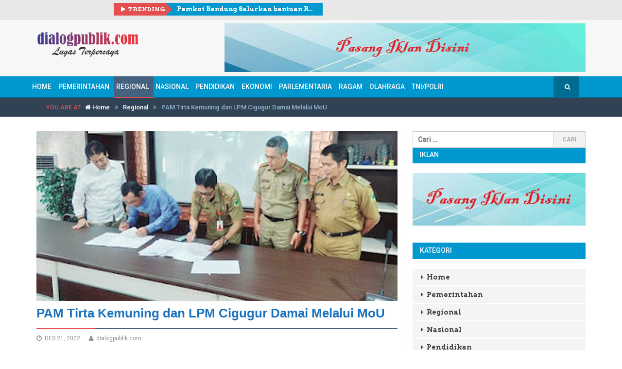

--- FILE ---
content_type: text/html; charset=UTF-8
request_url: https://dialogpublik.com/pam-tirta-kemuning-dan-lpm-cigugur-damai-melalui-mou/
body_size: 14556
content:
<!DOCTYPE html>
<!--[if IE 8]> <html class="ie ie8" lang="id" > <![endif]-->
<!--[if IE 9]> <html class="ie ie9" lang="id" > <![endif]-->
<!--[if gt IE 9]><!--> <html lang="id" > <!--<![endif]-->
<head>
    <meta charset="UTF-8" />
    <meta http-equiv="X-UA-Compatible" content="IE=edge">
    <meta name="viewport" content="width=device-width, initial-scale=1.0">
    <link rel="pingback" href="https://dialogpublik.com/xmlrpc.php" />

    <title>PAM Tirta Kemuning dan LPM Cigugur Damai Melalui MoU &#8211; dialogpublik.com</title>
<meta name='robots' content='max-image-preview:large' />
	<style>img:is([sizes="auto" i], [sizes^="auto," i]) { contain-intrinsic-size: 3000px 1500px }</style>
	
<!-- Better Open Graph, Schema.org & Twitter Integration -->
<meta property="og:lcoale" content="id_id"/>
<meta property="og:title" content="PAM Tirta Kemuning dan LPM Cigugur Damai Melalui MoU"/>
<meta itemprop="name" content="PAM Tirta Kemuning dan LPM Cigugur Damai Melalui MoU"/>
<meta property="twitter:title" content="PAM Tirta Kemuning dan LPM Cigugur Damai Melalui MoU"/>
<meta property="og:type" content="article"/>
<meta property="og:url" content="https://dialogpublik.com/pam-tirta-kemuning-dan-lpm-cigugur-damai-melalui-mou/"/>
<meta property="twitter:url" content="https://dialogpublik.com/pam-tirta-kemuning-dan-lpm-cigugur-damai-melalui-mou/"/>
<meta property="og:site_name" content="dialogpublik.com"/>
<meta property="twitter:card" content="summary"/>
<meta property="og:description" content="PEMANFAATAN mata air di kelurahan Cigugur yang selama ini tak ada kesefahaman akhirnya ditempuh Jalan damai melalui MoU antara LPM Cigugur, Kecamatan Cigugur dengan&hellip;
"/>
<meta itemprop="description" content="PEMANFAATAN mata air di kelurahan Cigugur yang selama ini tak ada kesefahaman akhirnya ditempuh Jalan damai melalui MoU antara LPM Cigugur, Kecamatan Cigugur dengan&hellip;
"/>
<meta property="og:image" content="https://dialogpublik.com/wp-content/uploads/2022/12/mou-300x141.jpg"/>
<meta itemprop="image" content="https://dialogpublik.com/wp-content/uploads/2022/12/mou-300x141.jpg"/>
<meta property="twitter:image" content="https://dialogpublik.com/wp-content/uploads/2022/12/mou-300x141.jpg"/>
<!-- / Better Open Graph, Schema.org & Twitter Integration. -->
<link rel='dns-prefetch' href='//fonts.googleapis.com' />
<link rel="alternate" type="application/rss+xml" title="dialogpublik.com &raquo; Feed" href="https://dialogpublik.com/feed/" />
<link rel="alternate" type="application/rss+xml" title="dialogpublik.com &raquo; Umpan Komentar" href="https://dialogpublik.com/comments/feed/" />
<link rel="alternate" type="application/rss+xml" title="dialogpublik.com &raquo; PAM Tirta Kemuning dan LPM Cigugur Damai Melalui MoU Umpan Komentar" href="https://dialogpublik.com/pam-tirta-kemuning-dan-lpm-cigugur-damai-melalui-mou/feed/" />
<script type="text/javascript">
/* <![CDATA[ */
window._wpemojiSettings = {"baseUrl":"https:\/\/s.w.org\/images\/core\/emoji\/16.0.1\/72x72\/","ext":".png","svgUrl":"https:\/\/s.w.org\/images\/core\/emoji\/16.0.1\/svg\/","svgExt":".svg","source":{"concatemoji":"https:\/\/dialogpublik.com\/wp-includes\/js\/wp-emoji-release.min.js?ver=6.8.3"}};
/*! This file is auto-generated */
!function(s,n){var o,i,e;function c(e){try{var t={supportTests:e,timestamp:(new Date).valueOf()};sessionStorage.setItem(o,JSON.stringify(t))}catch(e){}}function p(e,t,n){e.clearRect(0,0,e.canvas.width,e.canvas.height),e.fillText(t,0,0);var t=new Uint32Array(e.getImageData(0,0,e.canvas.width,e.canvas.height).data),a=(e.clearRect(0,0,e.canvas.width,e.canvas.height),e.fillText(n,0,0),new Uint32Array(e.getImageData(0,0,e.canvas.width,e.canvas.height).data));return t.every(function(e,t){return e===a[t]})}function u(e,t){e.clearRect(0,0,e.canvas.width,e.canvas.height),e.fillText(t,0,0);for(var n=e.getImageData(16,16,1,1),a=0;a<n.data.length;a++)if(0!==n.data[a])return!1;return!0}function f(e,t,n,a){switch(t){case"flag":return n(e,"\ud83c\udff3\ufe0f\u200d\u26a7\ufe0f","\ud83c\udff3\ufe0f\u200b\u26a7\ufe0f")?!1:!n(e,"\ud83c\udde8\ud83c\uddf6","\ud83c\udde8\u200b\ud83c\uddf6")&&!n(e,"\ud83c\udff4\udb40\udc67\udb40\udc62\udb40\udc65\udb40\udc6e\udb40\udc67\udb40\udc7f","\ud83c\udff4\u200b\udb40\udc67\u200b\udb40\udc62\u200b\udb40\udc65\u200b\udb40\udc6e\u200b\udb40\udc67\u200b\udb40\udc7f");case"emoji":return!a(e,"\ud83e\udedf")}return!1}function g(e,t,n,a){var r="undefined"!=typeof WorkerGlobalScope&&self instanceof WorkerGlobalScope?new OffscreenCanvas(300,150):s.createElement("canvas"),o=r.getContext("2d",{willReadFrequently:!0}),i=(o.textBaseline="top",o.font="600 32px Arial",{});return e.forEach(function(e){i[e]=t(o,e,n,a)}),i}function t(e){var t=s.createElement("script");t.src=e,t.defer=!0,s.head.appendChild(t)}"undefined"!=typeof Promise&&(o="wpEmojiSettingsSupports",i=["flag","emoji"],n.supports={everything:!0,everythingExceptFlag:!0},e=new Promise(function(e){s.addEventListener("DOMContentLoaded",e,{once:!0})}),new Promise(function(t){var n=function(){try{var e=JSON.parse(sessionStorage.getItem(o));if("object"==typeof e&&"number"==typeof e.timestamp&&(new Date).valueOf()<e.timestamp+604800&&"object"==typeof e.supportTests)return e.supportTests}catch(e){}return null}();if(!n){if("undefined"!=typeof Worker&&"undefined"!=typeof OffscreenCanvas&&"undefined"!=typeof URL&&URL.createObjectURL&&"undefined"!=typeof Blob)try{var e="postMessage("+g.toString()+"("+[JSON.stringify(i),f.toString(),p.toString(),u.toString()].join(",")+"));",a=new Blob([e],{type:"text/javascript"}),r=new Worker(URL.createObjectURL(a),{name:"wpTestEmojiSupports"});return void(r.onmessage=function(e){c(n=e.data),r.terminate(),t(n)})}catch(e){}c(n=g(i,f,p,u))}t(n)}).then(function(e){for(var t in e)n.supports[t]=e[t],n.supports.everything=n.supports.everything&&n.supports[t],"flag"!==t&&(n.supports.everythingExceptFlag=n.supports.everythingExceptFlag&&n.supports[t]);n.supports.everythingExceptFlag=n.supports.everythingExceptFlag&&!n.supports.flag,n.DOMReady=!1,n.readyCallback=function(){n.DOMReady=!0}}).then(function(){return e}).then(function(){var e;n.supports.everything||(n.readyCallback(),(e=n.source||{}).concatemoji?t(e.concatemoji):e.wpemoji&&e.twemoji&&(t(e.twemoji),t(e.wpemoji)))}))}((window,document),window._wpemojiSettings);
/* ]]> */
</script>

<style id='wp-emoji-styles-inline-css' type='text/css'>

	img.wp-smiley, img.emoji {
		display: inline !important;
		border: none !important;
		box-shadow: none !important;
		height: 1em !important;
		width: 1em !important;
		margin: 0 0.07em !important;
		vertical-align: -0.1em !important;
		background: none !important;
		padding: 0 !important;
	}
</style>
<link rel='stylesheet' id='wp-block-library-css' href='https://dialogpublik.com/wp-includes/css/dist/block-library/style.min.css?ver=6.8.3' type='text/css' media='all' />
<style id='classic-theme-styles-inline-css' type='text/css'>
/*! This file is auto-generated */
.wp-block-button__link{color:#fff;background-color:#32373c;border-radius:9999px;box-shadow:none;text-decoration:none;padding:calc(.667em + 2px) calc(1.333em + 2px);font-size:1.125em}.wp-block-file__button{background:#32373c;color:#fff;text-decoration:none}
</style>
<style id='global-styles-inline-css' type='text/css'>
:root{--wp--preset--aspect-ratio--square: 1;--wp--preset--aspect-ratio--4-3: 4/3;--wp--preset--aspect-ratio--3-4: 3/4;--wp--preset--aspect-ratio--3-2: 3/2;--wp--preset--aspect-ratio--2-3: 2/3;--wp--preset--aspect-ratio--16-9: 16/9;--wp--preset--aspect-ratio--9-16: 9/16;--wp--preset--color--black: #000000;--wp--preset--color--cyan-bluish-gray: #abb8c3;--wp--preset--color--white: #ffffff;--wp--preset--color--pale-pink: #f78da7;--wp--preset--color--vivid-red: #cf2e2e;--wp--preset--color--luminous-vivid-orange: #ff6900;--wp--preset--color--luminous-vivid-amber: #fcb900;--wp--preset--color--light-green-cyan: #7bdcb5;--wp--preset--color--vivid-green-cyan: #00d084;--wp--preset--color--pale-cyan-blue: #8ed1fc;--wp--preset--color--vivid-cyan-blue: #0693e3;--wp--preset--color--vivid-purple: #9b51e0;--wp--preset--gradient--vivid-cyan-blue-to-vivid-purple: linear-gradient(135deg,rgba(6,147,227,1) 0%,rgb(155,81,224) 100%);--wp--preset--gradient--light-green-cyan-to-vivid-green-cyan: linear-gradient(135deg,rgb(122,220,180) 0%,rgb(0,208,130) 100%);--wp--preset--gradient--luminous-vivid-amber-to-luminous-vivid-orange: linear-gradient(135deg,rgba(252,185,0,1) 0%,rgba(255,105,0,1) 100%);--wp--preset--gradient--luminous-vivid-orange-to-vivid-red: linear-gradient(135deg,rgba(255,105,0,1) 0%,rgb(207,46,46) 100%);--wp--preset--gradient--very-light-gray-to-cyan-bluish-gray: linear-gradient(135deg,rgb(238,238,238) 0%,rgb(169,184,195) 100%);--wp--preset--gradient--cool-to-warm-spectrum: linear-gradient(135deg,rgb(74,234,220) 0%,rgb(151,120,209) 20%,rgb(207,42,186) 40%,rgb(238,44,130) 60%,rgb(251,105,98) 80%,rgb(254,248,76) 100%);--wp--preset--gradient--blush-light-purple: linear-gradient(135deg,rgb(255,206,236) 0%,rgb(152,150,240) 100%);--wp--preset--gradient--blush-bordeaux: linear-gradient(135deg,rgb(254,205,165) 0%,rgb(254,45,45) 50%,rgb(107,0,62) 100%);--wp--preset--gradient--luminous-dusk: linear-gradient(135deg,rgb(255,203,112) 0%,rgb(199,81,192) 50%,rgb(65,88,208) 100%);--wp--preset--gradient--pale-ocean: linear-gradient(135deg,rgb(255,245,203) 0%,rgb(182,227,212) 50%,rgb(51,167,181) 100%);--wp--preset--gradient--electric-grass: linear-gradient(135deg,rgb(202,248,128) 0%,rgb(113,206,126) 100%);--wp--preset--gradient--midnight: linear-gradient(135deg,rgb(2,3,129) 0%,rgb(40,116,252) 100%);--wp--preset--font-size--small: 13px;--wp--preset--font-size--medium: 20px;--wp--preset--font-size--large: 36px;--wp--preset--font-size--x-large: 42px;--wp--preset--spacing--20: 0.44rem;--wp--preset--spacing--30: 0.67rem;--wp--preset--spacing--40: 1rem;--wp--preset--spacing--50: 1.5rem;--wp--preset--spacing--60: 2.25rem;--wp--preset--spacing--70: 3.38rem;--wp--preset--spacing--80: 5.06rem;--wp--preset--shadow--natural: 6px 6px 9px rgba(0, 0, 0, 0.2);--wp--preset--shadow--deep: 12px 12px 50px rgba(0, 0, 0, 0.4);--wp--preset--shadow--sharp: 6px 6px 0px rgba(0, 0, 0, 0.2);--wp--preset--shadow--outlined: 6px 6px 0px -3px rgba(255, 255, 255, 1), 6px 6px rgba(0, 0, 0, 1);--wp--preset--shadow--crisp: 6px 6px 0px rgba(0, 0, 0, 1);}:where(.is-layout-flex){gap: 0.5em;}:where(.is-layout-grid){gap: 0.5em;}body .is-layout-flex{display: flex;}.is-layout-flex{flex-wrap: wrap;align-items: center;}.is-layout-flex > :is(*, div){margin: 0;}body .is-layout-grid{display: grid;}.is-layout-grid > :is(*, div){margin: 0;}:where(.wp-block-columns.is-layout-flex){gap: 2em;}:where(.wp-block-columns.is-layout-grid){gap: 2em;}:where(.wp-block-post-template.is-layout-flex){gap: 1.25em;}:where(.wp-block-post-template.is-layout-grid){gap: 1.25em;}.has-black-color{color: var(--wp--preset--color--black) !important;}.has-cyan-bluish-gray-color{color: var(--wp--preset--color--cyan-bluish-gray) !important;}.has-white-color{color: var(--wp--preset--color--white) !important;}.has-pale-pink-color{color: var(--wp--preset--color--pale-pink) !important;}.has-vivid-red-color{color: var(--wp--preset--color--vivid-red) !important;}.has-luminous-vivid-orange-color{color: var(--wp--preset--color--luminous-vivid-orange) !important;}.has-luminous-vivid-amber-color{color: var(--wp--preset--color--luminous-vivid-amber) !important;}.has-light-green-cyan-color{color: var(--wp--preset--color--light-green-cyan) !important;}.has-vivid-green-cyan-color{color: var(--wp--preset--color--vivid-green-cyan) !important;}.has-pale-cyan-blue-color{color: var(--wp--preset--color--pale-cyan-blue) !important;}.has-vivid-cyan-blue-color{color: var(--wp--preset--color--vivid-cyan-blue) !important;}.has-vivid-purple-color{color: var(--wp--preset--color--vivid-purple) !important;}.has-black-background-color{background-color: var(--wp--preset--color--black) !important;}.has-cyan-bluish-gray-background-color{background-color: var(--wp--preset--color--cyan-bluish-gray) !important;}.has-white-background-color{background-color: var(--wp--preset--color--white) !important;}.has-pale-pink-background-color{background-color: var(--wp--preset--color--pale-pink) !important;}.has-vivid-red-background-color{background-color: var(--wp--preset--color--vivid-red) !important;}.has-luminous-vivid-orange-background-color{background-color: var(--wp--preset--color--luminous-vivid-orange) !important;}.has-luminous-vivid-amber-background-color{background-color: var(--wp--preset--color--luminous-vivid-amber) !important;}.has-light-green-cyan-background-color{background-color: var(--wp--preset--color--light-green-cyan) !important;}.has-vivid-green-cyan-background-color{background-color: var(--wp--preset--color--vivid-green-cyan) !important;}.has-pale-cyan-blue-background-color{background-color: var(--wp--preset--color--pale-cyan-blue) !important;}.has-vivid-cyan-blue-background-color{background-color: var(--wp--preset--color--vivid-cyan-blue) !important;}.has-vivid-purple-background-color{background-color: var(--wp--preset--color--vivid-purple) !important;}.has-black-border-color{border-color: var(--wp--preset--color--black) !important;}.has-cyan-bluish-gray-border-color{border-color: var(--wp--preset--color--cyan-bluish-gray) !important;}.has-white-border-color{border-color: var(--wp--preset--color--white) !important;}.has-pale-pink-border-color{border-color: var(--wp--preset--color--pale-pink) !important;}.has-vivid-red-border-color{border-color: var(--wp--preset--color--vivid-red) !important;}.has-luminous-vivid-orange-border-color{border-color: var(--wp--preset--color--luminous-vivid-orange) !important;}.has-luminous-vivid-amber-border-color{border-color: var(--wp--preset--color--luminous-vivid-amber) !important;}.has-light-green-cyan-border-color{border-color: var(--wp--preset--color--light-green-cyan) !important;}.has-vivid-green-cyan-border-color{border-color: var(--wp--preset--color--vivid-green-cyan) !important;}.has-pale-cyan-blue-border-color{border-color: var(--wp--preset--color--pale-cyan-blue) !important;}.has-vivid-cyan-blue-border-color{border-color: var(--wp--preset--color--vivid-cyan-blue) !important;}.has-vivid-purple-border-color{border-color: var(--wp--preset--color--vivid-purple) !important;}.has-vivid-cyan-blue-to-vivid-purple-gradient-background{background: var(--wp--preset--gradient--vivid-cyan-blue-to-vivid-purple) !important;}.has-light-green-cyan-to-vivid-green-cyan-gradient-background{background: var(--wp--preset--gradient--light-green-cyan-to-vivid-green-cyan) !important;}.has-luminous-vivid-amber-to-luminous-vivid-orange-gradient-background{background: var(--wp--preset--gradient--luminous-vivid-amber-to-luminous-vivid-orange) !important;}.has-luminous-vivid-orange-to-vivid-red-gradient-background{background: var(--wp--preset--gradient--luminous-vivid-orange-to-vivid-red) !important;}.has-very-light-gray-to-cyan-bluish-gray-gradient-background{background: var(--wp--preset--gradient--very-light-gray-to-cyan-bluish-gray) !important;}.has-cool-to-warm-spectrum-gradient-background{background: var(--wp--preset--gradient--cool-to-warm-spectrum) !important;}.has-blush-light-purple-gradient-background{background: var(--wp--preset--gradient--blush-light-purple) !important;}.has-blush-bordeaux-gradient-background{background: var(--wp--preset--gradient--blush-bordeaux) !important;}.has-luminous-dusk-gradient-background{background: var(--wp--preset--gradient--luminous-dusk) !important;}.has-pale-ocean-gradient-background{background: var(--wp--preset--gradient--pale-ocean) !important;}.has-electric-grass-gradient-background{background: var(--wp--preset--gradient--electric-grass) !important;}.has-midnight-gradient-background{background: var(--wp--preset--gradient--midnight) !important;}.has-small-font-size{font-size: var(--wp--preset--font-size--small) !important;}.has-medium-font-size{font-size: var(--wp--preset--font-size--medium) !important;}.has-large-font-size{font-size: var(--wp--preset--font-size--large) !important;}.has-x-large-font-size{font-size: var(--wp--preset--font-size--x-large) !important;}
:where(.wp-block-post-template.is-layout-flex){gap: 1.25em;}:where(.wp-block-post-template.is-layout-grid){gap: 1.25em;}
:where(.wp-block-columns.is-layout-flex){gap: 2em;}:where(.wp-block-columns.is-layout-grid){gap: 2em;}
:root :where(.wp-block-pullquote){font-size: 1.5em;line-height: 1.6;}
</style>
<link rel='stylesheet' id='bf-better-social-font-icon-css' href='https://dialogpublik.com/wp-content/themes/better-mag/includes/libs/better-framework/assets/css/better-social-font-icon.css?ver=2.5.25' type='text/css' media='all' />
<link rel='stylesheet' id='better-social-counter-css' href='https://dialogpublik.com/wp-content/plugins/better-social-counter/css/style.css?ver=1.4.8' type='text/css' media='all' />
<link rel='stylesheet' id='bf-pretty-photo-css' href='https://dialogpublik.com/wp-content/themes/better-mag/includes/libs/better-framework/assets/css/pretty-photo.css?ver=2.5.25' type='text/css' media='all' />
<link rel='stylesheet' id='bootstrap-css' href='https://dialogpublik.com/wp-content/themes/better-mag/css/bootstrap.min.css?ver=2.8.1' type='text/css' media='all' />
<link rel='stylesheet' id='fontawesome-css' href='https://dialogpublik.com/wp-content/themes/better-mag/includes/libs/better-framework/assets/css/font-awesome.min.css?ver=2.5.25' type='text/css' media='all' />
<link rel='stylesheet' id='better-mag-css' href='https://dialogpublik.com/wp-content/themes/better-mag/style.css?ver=2.8.1' type='text/css' media='all' />
<link rel='stylesheet' id='better-mag-style-dark-css' href='https://dialogpublik.com/wp-content/themes/better-mag/css/style-dark.css?ver=2.8.1' type='text/css' media='all' />
<link rel='stylesheet' id='better-weather-css' href='https://dialogpublik.com/wp-content/plugins/better-weather/css/bw-style.css?ver=3.0.1' type='text/css' media='all' />
<link rel='stylesheet' id='better-framework-main-fonts-css' href='https://fonts.googleapis.com/css?family=Open+Sans:400,700,600,300%7CRoboto:500,400,300%7CArvo:700,400%7CRoboto+Slab:400' type='text/css' media='all' />
<script type="text/javascript" src="https://dialogpublik.com/wp-includes/js/jquery/jquery.min.js?ver=3.7.1" id="jquery-core-js"></script>
<script type="text/javascript" src="https://dialogpublik.com/wp-includes/js/jquery/jquery-migrate.min.js?ver=3.4.1" id="jquery-migrate-js"></script>
<link rel="https://api.w.org/" href="https://dialogpublik.com/wp-json/" /><link rel="alternate" title="JSON" type="application/json" href="https://dialogpublik.com/wp-json/wp/v2/posts/42915" /><link rel="EditURI" type="application/rsd+xml" title="RSD" href="https://dialogpublik.com/xmlrpc.php?rsd" />
<meta name="generator" content="WordPress 6.8.3" />
<link rel="canonical" href="https://dialogpublik.com/pam-tirta-kemuning-dan-lpm-cigugur-damai-melalui-mou/" />
<link rel='shortlink' href='https://dialogpublik.com/?p=42915' />
<link rel="alternate" title="oEmbed (JSON)" type="application/json+oembed" href="https://dialogpublik.com/wp-json/oembed/1.0/embed?url=https%3A%2F%2Fdialogpublik.com%2Fpam-tirta-kemuning-dan-lpm-cigugur-damai-melalui-mou%2F" />
<link rel="alternate" title="oEmbed (XML)" type="text/xml+oembed" href="https://dialogpublik.com/wp-json/oembed/1.0/embed?url=https%3A%2F%2Fdialogpublik.com%2Fpam-tirta-kemuning-dan-lpm-cigugur-damai-melalui-mou%2F&#038;format=xml" />
<link rel="shortcut icon" href="https://dialogpublik.com/wp-content/uploads/2025/11/icon-berdialog.png"><meta name="generator" content="Powered by Visual Composer - drag and drop page builder for WordPress."/>
<!--[if lte IE 9]><link rel="stylesheet" type="text/css" href="https://dialogpublik.com/wp-content/plugins/js_composer-disabled/assets/css/vc_lte_ie9.min.css" media="screen"><![endif]--><!--[if IE  8]><link rel="stylesheet" type="text/css" href="https://dialogpublik.com/wp-content/plugins/js_composer-disabled/assets/css/vc-ie8.min.css" media="screen"><![endif]-->
<!-- BetterFramework Auto Generated CSS -->
<style type='text/css' media='screen'>/*  Panel Options Custom CSS  */
.better-social-counter.style-modern .item-title,.better-social-counter.style-box .item-title,.better-social-counter.style-clean .item-title,.better-social-counter.style-button .item-title{font-family:'Open Sans';font-weight:400;font-size:12px;text-transform:initial}.better-social-counter.style-box .item-count,.better-social-counter.style-clean .item-count,.better-social-counter.style-modern .item-count,.better-social-counter.style-button .item-count{font-family:'Open Sans';font-weight:700;font-size:14px;text-transform:initial}.better-social-counter.style-big-button .item-name{font-family:'Open Sans';font-weight:600;font-size:14px;text-transform:initial}.better-social-counter.style-big-button .item-title-join{font-family:'Open Sans';font-weight:400;font-size:13px;text-transform:initial}.better-social-banner .banner-item .item-count{font-family:'Open Sans';font-weight:300;font-size:22px;text-transform:uppercase}.better-social-banner .banner-item .item-title{font-family:'Open Sans';font-weight:700;font-size:12px;text-transform:uppercase}.better-social-banner .banner-item .item-button{font-family:'Open Sans';font-weight:700;font-size:13px;text-transform:uppercase}body .header{padding-top:5px}body .header{padding-bottom:45px}body .main-slider-wrapper{padding-bottom:5pxpx}body{font-family:'Roboto';font-weight:500;font-size:14px;text-align:inherit;text-transform:initial;color:#5f6569}.heading,h1,h2,h3,h4,h5,h6,.header .logo a,.block-modern h2.title a,.main-menu .block-modern h2.title a,.blog-block h2 a,.main-menu .blog-block h2 a,.block-highlight .title,.listing-thumbnail h3.title a,.main-menu .listing-thumbnail h3.title a,.listing-simple li h3.title a,.main-menu .listing-simple li h3.title a,.widget li,.bf-shortcode.bm-login-register label,.bf-shortcode.bm-login-register .register-tab .before-message,.bf-shortcode.bm-login-register .register-tab .statement{font-family:'Arvo';font-weight:700;text-align:initial;text-transform:initial;color:#444444}.page-heading,.page-heading span.h-title{font-family:Calibri,Candara,Segoe,"Segoe UI",Optima,Arial,sans-serif;font-weight:700;line-height:20px;font-size:26px;text-align:initial;text-transform:initial;color:#1e73be}.section-heading.extended .other-links .other-item a,.section-heading span.h-title{font-family:'Roboto';font-weight:500;line-height:32px;font-size:14px;text-align:initial;text-transform:uppercase}.mega-menu .meta,.mega-menu .meta span,.mega-menu .meta a,.the-content .meta a,.meta a,.meta span,.meta{font-family:'Roboto';font-weight:400;font-size:12px;text-align:initial;text-transform:initial;color:#919191}.blog-block .summary p, .blog-block .summary,.block-modern .summary p, .block-modern .summary{font-family:Calibri,Candara,Segoe,"Segoe UI",Optima,Arial,sans-serif;font-weight:400;line-height:20px;font-size:13px;text-align:initial;text-transform:initial;color:#717171}.btn-read-more{font-family:'Roboto';font-weight:400;line-height:18px;font-size:12px;text-align:center;text-transform:uppercase}.term-title a{font-family:'Roboto';font-weight:400;line-height:30px;font-size:13px;text-align:center;text-transform:uppercase}.the-content,.the-content p{font-family:Calibri,Candara,Segoe,"Segoe UI",Optima,Arial,sans-serif;font-weight:400;line-height:20px;font-size:17px;text-align:inherit;text-transform:initial;color:#5f6569}blockquote,blockquote p,.the-content blockquote p{font-family:'Roboto Slab';font-weight:400;line-height:24px;font-size:14px;text-align:inherit;text-transform:initial}.main-menu .menu a,.main-menu .menu li,.main-menu .main-menu-container.mobile-menu-container .mobile-button{font-family:'Roboto';font-weight:500;font-size:14px;text-align:inherit;text-transform:uppercase}.main-menu .menu .better-custom-badge{font-family:'Roboto';font-weight:500;font-size:11px;text-transform:uppercase}.main-menu.style-large .desktop-menu-container .menu > li > a > .description{font-family:'Roboto';font-weight:300;font-size:12px;text-transform:uppercase}.main-slider-wrapper .block-highlight .title{font-family:'Arvo';font-weight:400;font-size:17px;text-align:initial;text-transform:initial}.top-bar,.top-bar .widget.widget_nav_menu ul.menu > li > a{background-color:#e8e8e8}.header{background-color:#f7f7f7}.main-menu,.main-menu.boxed .main-menu-container{background-color:#0098ce}.main-menu,.main-menu.boxed .main-menu-container{border-bottom-color:#006c92}.main-menu .menu>li.random-post>a,.main-menu .search-item .search-form{background-color:#006c92}.bf-news-ticker{background-color:#0098ce}.primary-sidebar-widget .section-heading,.footer-larger-widget .section-heading{background-color:#0098ce}.widget .section-heading.extended .other-links .other-item a,.widget .section-heading span.h-title{background-color:#0098ce}.primary-sidebar-widget .section-heading,.footer-larger-widget .section-heading,.widget .section-heading.extended.tab-heading{border-color:#0098ce}.footer-larger-wrapper,.footer-larger-wrapper .widget.widget_nav_menu li a{background-color:#007da9}.footer-larger-widget .better-social-counter.style-clean .social-item{border-bottom-color:#007da9}.footer-lower-wrapper{background-color:#006f96}

/*  Menus Custom CSS  */


/*  Terms Custom CSS  */
</style>
<!-- /BetterFramework Auto Generated CSS -->

<!-- BetterFramework Head Inline CSS -->
<style>
/* Link */
#main-menu .menu-item a{
	padding-left:5px;
	padding-right:5px;
	padding-left:4px;
	padding-right:10px;
}

/* Menu */
#menu-main{
	padding-right:26px;
}

/* Form Division */
#menu-menu-utama-sticky .astm-search-menu form{
	top:-15px;
}

/* Link */
#menu-menu-utama-sticky .menu-item a{
	margin-left:1px;
}

/* Search form */
.search-form{
	margin-bottom:-37px;
	position:relative !important;
}

/* Input */
.search-form label input[type=search]{
	top:-109px;
}

/* Row */
.top-bar .row{
	position:relative;
	top:25px;
}

/* Division */
.sshos-contents-wrapper .sshos-horizontal-menu-wrapper .sshos-horizontal-menu-inner{
	position:relative;
	left:92px;
}

/* Column 6/12 */
.top-bar .top-bar-left{
	margin-top:-26px;
	margin-left:159px;
}

/* Image */
.sshos-logo-wrapper a img{
	width:200px !important;
	height:60px !important;
	position:relative;
	top:-17px;
}

/* 750px and below screen sizes */
@media (max-width:750px){

	/* Column 6/12 */
	.top-bar .top-bar-left{
		margin-top:16px;
		margin-left:-10px;
	}
	
}

/* 992px and above screen sizes */
@media (min-width:992px){

	/* Link */
	#main-menu .menu-item a{
		padding-left:10px;
		padding-right:10px;
		padding-left:4px;
		padding-right:10px;
	}
	
	/* Image */
	.better-ads-post-top .betterad-link img{
		visibility:hidden;
		display:inline-block;
		margin-bottom:-50px;
	}
	
	/* Menu */
	#menu-main{
		padding-right:26px;
	}
	
}

/* 910px and above screen sizes */
@media (min-width:910px){

	/* Form Division */
	#menu-menu-utama-sticky .astm-search-menu form{
		max-width:114px;
		left:-107px;
	}
	
}

</style>
<!-- /BetterFramework Head Inline CSS-->
<noscript><style type="text/css"> .wpb_animate_when_almost_visible { opacity: 1; }</style></noscript>
    <!--[if lt IE 9]>
    <script src="https://dialogpublik.com/wp-content/themes/better-mag/js/html5shiv.min.js"></script>
    <script src="https://dialogpublik.com/wp-content/themes/better-mag/js/respond.min.js"></script>
    <![endif]-->
    <!-- Start GPT Tag -->
    <script async src='https://securepubads.g.doubleclick.net/tag/js/gpt.js'></script>
    <script>
      window.googletag = window.googletag || {cmd: []};
      googletag.cmd.push(function() {
        var mapping1 = googletag.sizeMapping()
                                .addSize([1024, 0], [[970, 250], [970, 90], [728, 250], [728, 90]])
                                .addSize([800, 0], [[728, 250], [728, 90]])
                                .addSize([0, 0], [[336, 280], [300, 250]])
                                .build();
    
        var mapping2 = googletag.sizeMapping()
                                .addSize([800, 0], [])
                                .addSize([0, 0], [[320, 50]])
                                .build();
        googletag.defineSlot('/160553881/Dialogpublik', [[360,300],[336,280],[300,250]], 'div-gpt-ad-multibanner1')
                 .setTargeting('pos', ['Multibanner1'])
                 .addService(googletag.pubads());
        googletag.defineSlot('/160553881/Dialogpublik', [[360,300],[336,280],[300,250]], 'div-gpt-ad-multibanner2')
                 .setTargeting('pos', ['Multibanner2'])
                 .addService(googletag.pubads());
        googletag.defineSlot('/160553881/Dialogpublik', [[320,50]], 'div-gpt-ad-sticky')
                 .setTargeting('pos', ['Sticky'])
                 .defineSizeMapping(mapping2)
                 .addService(googletag.pubads());
    
        googletag.pubads().enableSingleRequest();
        googletag.pubads().collapseEmptyDivs();
        googletag.pubads().setCentering(true);
        googletag.enableServices();
      });
    </script>
    <!-- End GPT Tag -->

<!-- Tambahan Javascript untuk close sticky -->
<script type="text/javascript">
	function closeAds(){
		document.getElementById("footer_sticky").style.display = "none";
	}
</script>
<!-- End -->

<style type="text/css">
    .footer_sticky{
		margin:0 auto;
		position:fixed;
		bottom:5px;
		width:100%;
		background: rgb(232,232,232, 0.8);
		text-align:center;
		height: auto;
		z-index: 9999;
		left:0;
		display:block;
	}
	.footer_sticky_inside{
		margin: 0 auto;
		background: none;
		z-index: 9999;
		display:block;
		position:relative;
	}
	.close_button{
	    display: inline-block;
		color: white !important;
		cursor:pointer; 
		position: absolute; 
		background: #2E64FE; 
		font-size: 8pt;
		padding: 3px 6px 3px 6px;
		height: 20px;
		right: 0;
		z-index: 9999;
		top:-20px;
	}      
 </style> 

</head>
<body class="wp-singular post-template-default single single-post postid-42915 single-format-standard wp-theme-better-mag animation_image_zoom enabled_back_to_top active-lighbox  full-width wpb-js-composer js-comp-ver-4.12.1 vc_responsive" dir="ltr" itemscope="itemscope" itemtype="http://schema.org/WebPage">
<div class="main-wrap"><div class="top-bar">
    <div class="container">
        <div class="row">
            <div class="col-lg-6 col-sm-6 col-xs-12 top-bar-left clearfix">
                <div  id="better-news-ticker-1" class=" widget-havent-icon top-bar-widget widget widget_better-news-ticker">        <div class="bf-shortcode bf-news-ticker " data-time="9000">
            <p class="heading ">Trending</p>
            <ul class="news-list">
                                <li><a class="limit-line ellipsis" href="https://dialogpublik.com/pemkot-bandung-salurkan-bantuan-rp2-miliar-untuk-korban-bencana-di-sumatera/">Pemkot Bandung Salurkan bantuan Rp2 miliar untuk Korban Bencana di Sumatera</a></li>
                                <li><a class="limit-line ellipsis" href="https://dialogpublik.com/farhan-ajak-warga-kota-bandung-wujudkan-kota-inklusif/">Farhan Ajak Warga Kota Bandung Wujudkan Kota Inklusif</a></li>
                                <li><a class="limit-line ellipsis" href="https://dialogpublik.com/toni-permana-tata-kelola-lingkungan-di-kab-bandung-tidak-serius/">Toni Permana : Tata Kelola Lingkungan di Kab Bandung Tidak Serius</a></li>
                                <li><a class="limit-line ellipsis" href="https://dialogpublik.com/menteri-pkp-pwi-fasilitasi-5-000-rumah-wartawan/">Menteri PKP–PWI Fasilitasi 5.000 Rumah Wartawan</a></li>
                                <li><a class="limit-line ellipsis" href="https://dialogpublik.com/pencarian-korban-longsor-arjasari-dilakukan-secara-manual-disiapkan-100-cangkul/">Pencarian Korban Longsor Arjasari Dilakukan Secara Manual  Disiapkan 100 Cangkul</a></li>
                                <li><a class="limit-line ellipsis" href="https://dialogpublik.com/ali-syakieb-jangan-main-main-dengan-tata-ruang-karena-alam-akan-membalas/">Ali Syakieb  : Jangan Main &#8211; main dengan Tata Ruang karena Alam akan Membalas</a></li>
                                <li><a class="limit-line ellipsis" href="https://dialogpublik.com/baznas-jabar-salurkan-500-paket-sembako-untuk-korban-banjir-di-kabupaten-bandung/">BAZNAS Jabar Salurkan 500 Paket Sembako untuk Korban Banjir di Kabupaten Bandung</a></li>
                                <li><a class="limit-line ellipsis" href="https://dialogpublik.com/kejurnas-pelajar-tarung-derajat-2025-digelar-262-atlet-dari-24-provinsi-siap-bertarung-di-kota-bandung/">Kejurnas Pelajar Tarung Derajat 2025 Digelar, 262 Atlet dari 24 Provinsi Siap Bertarung di Kota Bandung</a></li>
                                <li><a class="limit-line ellipsis" href="https://dialogpublik.com/inovasi-guru-dan-kepala-sekolah-diapresiasi-pemkot-bandung/">Inovasi Guru dan Kepala Sekolah Diapresiasi Pemkot Bandung</a></li>
                                <li><a class="limit-line ellipsis" href="https://dialogpublik.com/jelang-nataru-harga-pangan-di-pasar-tetap-terkendali/">Jelang Nataru, Harga Pangan di Pasar Tetap Terkendali</a></li>
                            </ul>
        </div>
        </div>            </div>
            <div class="col-lg-6 col-sm-6 col-xs-12 top-bar-right clearfix">
                		<div
			class="better-studio-shortcode bsc-clearfix better-social-counter style-button colored in-4-col ">
						<ul class="social-list bsc-clearfix">			</ul>
		</div>
		            </div>
        </div>
    </div>
</div>

    <header id="header" class="header" role="banner" itemscope="itemscope" itemtype="http://schema.org/WPHeader">
    <div class="container">
        <div class="row">
                            <div class="col-lg-4 col-md-4 col-sm-4 col-xs-12 left-align-logo logo-container">
                            <div id="site-branding" class=" site-branding " itemtype="http://schema.org/Organization" itemscope="itemscope">
                            <h2 id="site-title" class="logo" itemprop="headline">
                        <a href="https://dialogpublik.com" itemprop="url" rel="home">
                                    <img src="https://dialogpublik.com/wp-content/uploads/2019/02/logodialogpublik.png" alt="dialogpublik.com"
                          itemprop="logo" />
                            </a>
                            </h2>
                    </div>
                        </div>
                <div
                    class="col-lg-8 col-md-8 col-sm-8 hidden-xs left-align-logo aside-logo-sidebar">
                    <div  id="advertisement-image-2" class=" widget-havent-icon aside-logo-widget widget widget_advertisement-image">        <div class="bf-shortcode bf-advertisement-code">
            <a href="-" target="_blank" title=""><img src="https://dialogpublik.com/wp-content/uploads/2024/09/iklan.-dialog-5.jpg" alt="" class="img-responsive">
                        </a>
        </div>
        </div>        <script type="text/javascript">
            //<![CDATA[
            jQuery(function($) {
                if( $(window).width() > 780 ){
                    $('#sidebar-aside-logo').hcSticky([]);
                }
            });
            //]]>
        </script>
                    </div>
                    </div>
    </div>
    </header>        <div class="main-menu-sticky-wrapper">        <div id="menu-main" class="menu main-menu full-width sticky-menu style-normal" role="navigation" itemscope="itemscope" itemtype="http://schema.org/SiteNavigationElement">
            <div class="container">
                <nav class="main-menu-container desktop-menu-container">
                    <ul id="main-menu" class="menu">
                        <li id="menu-item-1433" class="menu-item menu-item-type-post_type menu-item-object-page menu-item-home better-anim- menu-item-1433"><a href="https://dialogpublik.com/">Home</a><li id="menu-item-1436" class="menu-item menu-item-type-taxonomy menu-item-object-category menu-term-75 better-anim- menu-item-1436"><a href="https://dialogpublik.com/category/pemerintahan/">Pemerintahan</a><li id="menu-item-1432" class="menu-item menu-item-type-taxonomy menu-item-object-category current-post-ancestor current-menu-parent current-post-parent menu-term-89 better-anim- menu-item-1432"><a href="https://dialogpublik.com/category/regional/">Regional</a><li id="menu-item-1085" class="menu-item menu-item-type-taxonomy menu-item-object-category menu-term-77 better-anim- menu-item-1085"><a href="https://dialogpublik.com/category/nasional/">Nasional</a><li id="menu-item-1431" class="menu-item menu-item-type-taxonomy menu-item-object-category menu-term-90 better-anim- menu-item-1431"><a href="https://dialogpublik.com/category/pendidikan/">Pendidikan</a><li id="menu-item-1430" class="menu-item menu-item-type-taxonomy menu-item-object-category menu-term-91 better-anim- menu-item-1430"><a href="https://dialogpublik.com/category/ekonomi/">Ekonomi</a><li id="menu-item-1088" class="menu-item menu-item-type-taxonomy menu-item-object-category menu-term-76 better-anim- menu-item-1088"><a href="https://dialogpublik.com/category/politik/">Parlementaria</a><li id="menu-item-1086" class="menu-item menu-item-type-taxonomy menu-item-object-category menu-term-79 better-anim- menu-item-1086"><a href="https://dialogpublik.com/category/pariwisata/">Ragam</a><li id="menu-item-1361" class="menu-item menu-item-type-taxonomy menu-item-object-category menu-term-82 better-anim- menu-item-1361"><a href="https://dialogpublik.com/category/olahraga/">Olahraga</a><li id="menu-item-1089" class="menu-item menu-item-type-taxonomy menu-item-object-category menu-term-81 better-anim- menu-item-1089"><a href="https://dialogpublik.com/category/tnipolri/">TNI/POLRI</a>                            <li class="search-item alignright">
                                        <form role="search" method="get" class="search-form" action="https://dialogpublik.com">
            <label>
                <input type="search" class="search-field" placeholder="Search..." value="" name="s" title="Search for:">
            </label>
            <input type="submit" class="search-submit" value="&#xf002;">
        </form>
                                    </li>
                                            </ul>
                </nav>
            </div>
        </div>

        </div>        <div class="bf-breadcrumb-wrapper full-width"><div class="container bf-breadcrumb-container">
		<div class="bf-breadcrumb breadcrumbs bf-clearfix">
			<span class="trail-browse">You are at</span> <span class="trail-begin"><a href="https://dialogpublik.com/" title="dialogpublik.com" rel="home"><i class="fa fa-home"></i> Home</a></span>
			 <span class="sep"><i class="fa fa-angle-double-right"></i></span> <a href="https://dialogpublik.com/category/regional/" title="Regional">Regional</a>
			 <span class="sep"><i class="fa fa-angle-double-right"></i></span> <span class="trail-end">PAM Tirta Kemuning dan LPM Cigugur Damai Melalui MoU</span>
		</div></div></div>
<main id="content" class="content-container container" role="main" itemscope itemprop="mainContentOfPage" itemtype="http://schema.org/WebPageElement"><div class="row main-section">
        <div class="main-content col-lg-8 col-md-8 col-sm-8 col-xs-12 with-sidebar content-column" itemscope="itemscope" itemtype="http://schema.org/Blog">        <article id="post-42915" class="post-42915 post type-post status-publish format-standard has-post-thumbnail category-regional single-content clearfix" itemscope="itemscope" itemtype="http://schema.org/Article">
                            <div class="featured" itemprop="thumbnailUrl"><a href="https://dialogpublik.com/wp-content/uploads/2022/12/mou.jpg" rel="prettyPhoto" title="PAM Tirta Kemuning dan LPM Cigugur Damai Melalui MoU" property="image"><img width="745" height="350" src="https://dialogpublik.com/wp-content/uploads/2022/12/mou.jpg" class="img-responsive wp-post-image" alt="" title="PAM Tirta Kemuning dan LPM Cigugur Damai Melalui MoU" decoding="async" fetchpriority="high" srcset="https://dialogpublik.com/wp-content/uploads/2022/12/mou.jpg 745w, https://dialogpublik.com/wp-content/uploads/2022/12/mou-300x141.jpg 300w" sizes="(max-width: 745px) 100vw, 745px" /></a>                </div>            <h1 class="post-title page-heading" itemprop="headline"><span class="h-title">PAM Tirta Kemuning dan LPM Cigugur Damai Melalui MoU</span></h1><div class="post-meta meta ">
        <span class="time"><i class="fa fa-clock-o"></i> <time class="post-published updated" datetime="2022-12-21T06:32:32+07:00" title="Rabu, Desember 21, 2022, 6:32 am">Des 21, 2022</time></span>
                        <span class="post-author author" itemprop="author" itemscope="itemscope" itemtype="http://schema.org/Person"><a class="post-author-url" itemprop="url" href="https://dialogpublik.com/author/adminlogin/"><span class="post-author-name" itemprop="givenName"><i class="fa fa-user"></i> dialogpublik.com</span></a></span>
                    </div>
        <div class="the-content post-content clearfix" propname="articleBody"><p style="text-align: justify;"><strong>PEMANFAATAN</strong> mata air di kelurahan Cigugur yang selama ini tak ada kesefahaman akhirnya ditempuh Jalan damai melalui MoU antara LPM Cigugur, Kecamatan Cigugur dengan PAM Tirta Kamuning, Kabupaten Kuningan. Kedua belah pihak Sepakat menandatangani MoU di kantor PAM Tirta Kemuning jalan RE Martadinata  Ancaran, Selasa (20/12/2022).</p>
<p style="text-align: justify;">Plt. PAM Tirta Kemuning Dr. Ukas Suharfaputra mengatakan, perjalanan menuju kesepakatan melalui MoU ini prosesnya sangat panjang.Namun pada akhirnya atas kesefahaman kedua belah pihak menemui titik terang dan telah menandatangani Mou yang telah di sepakati bersama .</p>
<p style="text-align: justify;">“Semoga melalui naskah kerja sama yang telah ditandatangani Pihak PAM Tirta Kamuning, dan Ketua LPM Cigugur, Aang Taufik di ruang rapat PAM Tirta Kamuning. Tidak ada masalah dan berjalan dengan lancar,” terangnya.</p>
<p style="text-align: justify;">Terkait hal ini saya sebagai Plt Direktur hanya melanjutkan kerja keras yang sudah diupayakan Alm. H. Deni Erlanda selaku Direktur sebelumnya. Mudah-mudahan kebutuhan air, baik untuk air minum yang dikelola oleh PAM Tirta Kamuning maupun kebutuhan pertanian masyarakat Kelurahan Cigugur dapat terpenuhi, sehingga kesejahteraan masyarakat Kuningan kedepan bisa lebih baik lagi .</p>
<p style="text-align: justify;">“Saya sampaikan ucapan terima kasih kepada LPM Kelurahan Cigugur, yang telah berkoordinasi bekerja sama dengan baik, saling memahami dan memaklumi kepentingan masing-masing pihak. Sehingga Perbedaan pendapat dan pandangan yang selama ini terjadi merupakan suatu hal yang wajar dan lumrah agar ditemukan sebuah solusi terbaik untuk semua pihak,” Imbuhnya.</p>
<p style="text-align: justify;">Sementara itu, Humas PAM Tirta Kamuning Asep Aro mengatakan, setelah MoU ini ditandatangani permasalahan tata kelola dan pemanfaatan air oleh PAM Tirta Kamuning dari Kelurahan Cigugur diharapkan semakin lebih baik.</p>
<p style="text-align: justify;">“Sehingga kebutuhan air minum khususnya bagi masyarakat Kota Kuningan akan lebih maksimal,” harap Asep Aro optimis.(H.WAWAN JR)</p>
<div class="betteradscontainer betterads-clearfix betterads-post-bottom betterads-align-left betterad-column-1">
<div id="betterad-998" class="betterad-container betterad-type-image " itemscope="" itemtype="https://schema.org/WPAdBlock" data-adid="998" data-type="image"><a itemprop="url" class="betterad-link" href="" target="_blank" ><img decoding="async" class="betterad-image" src="https://dialogpublik.com/wp-content/uploads/2025/04/iklan.-dialog-5.jpg" alt="Iklan Bawah" /></a></div>
</div>
</div>        </article>
                <section class="share-box clearfix  ">
            <span class="share-text">Share</span>
                    <div class="bf-shortcode bf-social-share style-button colored ">
            <ul class="social-list clearfix"><li class="social-item facebook"><a href="javascript: window.open('http://www.facebook.com/sharer.php?u=https://dialogpublik.com/pam-tirta-kemuning-dan-lpm-cigugur-damai-melalui-mou/','_blank', 'width=900, height=450');" target="_blank"><i class="fa fa-facebook"></i><span class="item-title">Facebook</span></a></a></li><li class="social-item twitter"><a href="javascript: window.open('http://twitter.com/home?status=https://dialogpublik.com/pam-tirta-kemuning-dan-lpm-cigugur-damai-melalui-mou/','_blank', 'width=900, height=450');" target="_blank"><i class="fa fa-twitter"></i><span class="item-title">Twitter</span></a></a></li><li class="social-item google_plus"><a href="javascript: window.open('http://plus.google.com/share?url=https://dialogpublik.com/pam-tirta-kemuning-dan-lpm-cigugur-damai-melalui-mou/','_blank', 'width=500, height=450');" target="_blank"><i class="fa fa-google-plus"></i><span class="item-title">Google+</span></a></a></li><li class="social-item pinterest"><a href="javascript: window.open('http://pinterest.com/pin/create/button/?url=https://dialogpublik.com/pam-tirta-kemuning-dan-lpm-cigugur-damai-melalui-mou/&media=https://dialogpublik.com/wp-content/uploads/2022/12/mou.jpg&description=PAM Tirta Kemuning dan LPM Cigugur Damai Melalui MoU','_blank', 'width=900, height=450');" target="_blank"><i class="fa fa-pinterest"></i><span class="item-title">Pinterest</span></a></a></li><li class="social-item linkedin"><a href="javascript: window.open('http://www.linkedin.com/shareArticle?mini=true&url=https://dialogpublik.com/pam-tirta-kemuning-dan-lpm-cigugur-damai-melalui-mou/&title=PAM Tirta Kemuning dan LPM Cigugur Damai Melalui MoU','_blank', 'width=500, height=450');" target="_blank"><i class="fa fa-linkedin"></i><span class="item-title">Linkedin</span></a></a></li><li class="social-item tumblr"><a href="javascript: window.open('http://www.tumblr.com/share/link?url=https://dialogpublik.com/pam-tirta-kemuning-dan-lpm-cigugur-damai-melalui-mou/&name=PAM Tirta Kemuning dan LPM Cigugur Damai Melalui MoU','_blank', 'width=500, height=450');" target="_blank"><i class="fa fa-tumblr"></i><span class="item-title">Tumblr</span></a></a></li><li class="social-item email"><a href="mailto:?subject=PAM Tirta Kemuning dan LPM Cigugur Damai Melalui MoU&body=https://dialogpublik.com/pam-tirta-kemuning-dan-lpm-cigugur-damai-melalui-mou/" target="_blank"><i class="fa fa-envelope"></i><span class="item-title">Email</span></a></a></li>            </ul>
        </div>
        </section>
                <section class="related-posts clearfix"><h4 class="section-heading "><span class="h-title" >Related Posts</span></h4><div class="row">                        <div class="col-lg-4 col-md-4 col-sm-6 col-xs-12 related-post-item"><article class="post-61900 type-post format-standard has-post-thumbnail  block-modern main-term-89" itemscope="itemscope" itemtype="http://schema.org/Article">
                    <a class="post-thumbnail image-link" itemprop="thumbnailUrl" href="https://dialogpublik.com/baznas-jabar-salurkan-500-paket-sembako-untuk-korban-banjir-di-kabupaten-bandung/"><img width="360" height="200" src="https://dialogpublik.com/wp-content/uploads/2025/12/BAZ-360x200.jpg" class="img-responsive wp-post-image" alt="" decoding="async" /></a>
            <span class="term-title term-89"><a href="https://dialogpublik.com/category/regional/">Regional</a></span><div class="post-meta meta ">
        <span class="time"><i class="fa fa-clock-o"></i> <time class="post-published updated" datetime="2025-12-05T18:08:04+07:00" title="Jumat, Desember 5, 2025, 6:08 pm">Des 5, 2025</time></span>
                </div>
                <h2 class="title highlight-line"><a class="post-url" itemprop="url" rel="bookmark" href="https://dialogpublik.com/baznas-jabar-salurkan-500-paket-sembako-untuk-korban-banjir-di-kabupaten-bandung/" title="BAZNAS Jabar Salurkan 500 Paket Sembako untuk Korban Banjir di Kabupaten Bandung"><span class="post-title" itemprop="headline">BAZNAS Jabar Salurkan 500 Paket Sembako untuk Korban Banjir di Kabupaten Bandung</span></a></h2>
                </article>
        </div>                        <div class="col-lg-4 col-md-4 col-sm-6 col-xs-12 related-post-item"><article class="post-61863 type-post format-standard has-post-thumbnail  block-modern main-term-89" itemscope="itemscope" itemtype="http://schema.org/Article">
                    <a class="post-thumbnail image-link" itemprop="thumbnailUrl" href="https://dialogpublik.com/jamparing-institut-pertanyakan-komitmen-pemkab-bandung-jaga-lingkungan/"><img width="360" height="200" src="https://dialogpublik.com/wp-content/uploads/2025/12/aziz-360x200.jpg" class="img-responsive wp-post-image" alt="" decoding="async" /></a>
            <span class="term-title term-89"><a href="https://dialogpublik.com/category/regional/">Regional</a></span><div class="post-meta meta ">
        <span class="time"><i class="fa fa-clock-o"></i> <time class="post-published updated" datetime="2025-12-03T06:03:05+07:00" title="Rabu, Desember 3, 2025, 6:03 am">Des 3, 2025</time></span>
                </div>
                <h2 class="title highlight-line"><a class="post-url" itemprop="url" rel="bookmark" href="https://dialogpublik.com/jamparing-institut-pertanyakan-komitmen-pemkab-bandung-jaga-lingkungan/" title="Jamparing Institut Pertanyakan Komitmen  Pemkab Bandung Jaga Lingkungan"><span class="post-title" itemprop="headline">Jamparing Institut Pertanyakan Komitmen  Pemkab Bandung Jaga Lingkungan</span></a></h2>
                </article>
        </div>                        <div class="col-lg-4 col-md-4 col-sm-6 col-xs-12 related-post-item"><article class="post-61774 type-post format-standard has-post-thumbnail  block-modern main-term-89" itemscope="itemscope" itemtype="http://schema.org/Article">
                    <a class="post-thumbnail image-link" itemprop="thumbnailUrl" href="https://dialogpublik.com/kota-bandung-siap-jadi-tuan-rumah-konferensi-pwi-jawa-barat/"><img width="360" height="200" src="https://dialogpublik.com/wp-content/uploads/2025/11/tuan-360x200.jpg" class="img-responsive wp-post-image" alt="" decoding="async" loading="lazy" /></a>
            <span class="term-title term-89"><a href="https://dialogpublik.com/category/regional/">Regional</a></span><div class="post-meta meta ">
        <span class="time"><i class="fa fa-clock-o"></i> <time class="post-published updated" datetime="2025-11-24T16:33:39+07:00" title="Senin, November 24, 2025, 4:33 pm">Nov 24, 2025</time></span>
                </div>
                <h2 class="title highlight-line"><a class="post-url" itemprop="url" rel="bookmark" href="https://dialogpublik.com/kota-bandung-siap-jadi-tuan-rumah-konferensi-pwi-jawa-barat/" title="Kota Bandung Siap Jadi Tuan Rumah Konferensi PWI Jawa Barat"><span class="post-title" itemprop="headline">Kota Bandung Siap Jadi Tuan Rumah Konferensi PWI Jawa Barat</span></a></h2>
                </article>
        </div>                        <div class="col-lg-4 col-md-4 col-sm-6 col-xs-12 related-post-item"><article class="post-61721 type-post format-standard has-post-thumbnail  block-modern main-term-89" itemscope="itemscope" itemtype="http://schema.org/Article">
                    <a class="post-thumbnail image-link" itemprop="thumbnailUrl" href="https://dialogpublik.com/baznas-jawa-barat-selenggarakan-rakorda-2025/"><img width="360" height="200" src="https://dialogpublik.com/wp-content/uploads/2025/11/rakor-360x200.jpg" class="img-responsive wp-post-image" alt="" decoding="async" loading="lazy" /></a>
            <span class="term-title term-89"><a href="https://dialogpublik.com/category/regional/">Regional</a></span><div class="post-meta meta ">
        <span class="time"><i class="fa fa-clock-o"></i> <time class="post-published updated" datetime="2025-11-18T11:18:36+07:00" title="Selasa, November 18, 2025, 11:18 am">Nov 18, 2025</time></span>
                </div>
                <h2 class="title highlight-line"><a class="post-url" itemprop="url" rel="bookmark" href="https://dialogpublik.com/baznas-jawa-barat-selenggarakan-rakorda-2025/" title="BAZNAS Jawa Barat Selenggarakan Rakorda 2025"><span class="post-title" itemprop="headline">BAZNAS Jawa Barat Selenggarakan Rakorda 2025</span></a></h2>
                </article>
        </div>                        <div class="col-lg-4 col-md-4 col-sm-6 col-xs-12 related-post-item"><article class="post-61666 type-post format-standard has-post-thumbnail  block-modern main-term-89" itemscope="itemscope" itemtype="http://schema.org/Article">
                    <a class="post-thumbnail image-link" itemprop="thumbnailUrl" href="https://dialogpublik.com/ratusan-orang-meriahkan-parade-jamiah-persis/"><img width="360" height="200" src="https://dialogpublik.com/wp-content/uploads/2025/11/RATUSAN-360x200.jpg" class="img-responsive wp-post-image" alt="" decoding="async" loading="lazy" /></a>
            <span class="term-title term-89"><a href="https://dialogpublik.com/category/regional/">Regional</a></span><div class="post-meta meta ">
        <span class="time"><i class="fa fa-clock-o"></i> <time class="post-published updated" datetime="2025-11-10T18:39:26+07:00" title="Senin, November 10, 2025, 6:39 pm">Nov 10, 2025</time></span>
                </div>
                <h2 class="title highlight-line"><a class="post-url" itemprop="url" rel="bookmark" href="https://dialogpublik.com/ratusan-orang-meriahkan-parade-jamiah-persis/" title="Ratusan Orang Meriahkan Parade Jamiah Persis"><span class="post-title" itemprop="headline">Ratusan Orang Meriahkan Parade Jamiah Persis</span></a></h2>
                </article>
        </div>                        <div class="col-lg-4 col-md-4 col-sm-6 col-xs-12 related-post-item"><article class="post-61653 type-post format-standard has-post-thumbnail  block-modern main-term-89" itemscope="itemscope" itemtype="http://schema.org/Article">
                    <a class="post-thumbnail image-link" itemprop="thumbnailUrl" href="https://dialogpublik.com/ini-pemenang-anugerah-pesona-pariwisata-2025/"><img width="360" height="200" src="https://dialogpublik.com/wp-content/uploads/2025/11/anugerah-360x200.jpg" class="img-responsive wp-post-image" alt="" decoding="async" loading="lazy" /></a>
            <span class="term-title term-89"><a href="https://dialogpublik.com/category/regional/">Regional</a></span><div class="post-meta meta ">
        <span class="time"><i class="fa fa-clock-o"></i> <time class="post-published updated" datetime="2025-11-09T14:15:20+07:00" title="Minggu, November 9, 2025, 2:15 pm">Nov 9, 2025</time></span>
                </div>
                <h2 class="title highlight-line"><a class="post-url" itemprop="url" rel="bookmark" href="https://dialogpublik.com/ini-pemenang-anugerah-pesona-pariwisata-2025/" title="Ini Pemenang Anugerah Pesona Pariwisata 2025"><span class="post-title" itemprop="headline">Ini Pemenang Anugerah Pesona Pariwisata 2025</span></a></h2>
                </article>
        </div>                        <div class="col-lg-4 col-md-4 col-sm-6 col-xs-12 related-post-item"><article class="post-61625 type-post format-standard has-post-thumbnail  block-modern main-term-89" itemscope="itemscope" itemtype="http://schema.org/Article">
                    <a class="post-thumbnail image-link" itemprop="thumbnailUrl" href="https://dialogpublik.com/gempungan-pelayanan-publik-di-desa-cipinang-menyasar-warga-pelosok-desa/"><img width="360" height="200" src="https://dialogpublik.com/wp-content/uploads/2025/11/Pj-Sekda-Purwakarta-Nina-Herlina-pakai-kacamata-pada-kegiatan-gempungan-360x200.jpg" class="img-responsive wp-post-image" alt="" decoding="async" loading="lazy" /></a>
            <span class="term-title term-89"><a href="https://dialogpublik.com/category/regional/">Regional</a></span><div class="post-meta meta ">
        <span class="time"><i class="fa fa-clock-o"></i> <time class="post-published updated" datetime="2025-11-06T14:09:38+07:00" title="Kamis, November 6, 2025, 2:09 pm">Nov 6, 2025</time></span>
                </div>
                <h2 class="title highlight-line"><a class="post-url" itemprop="url" rel="bookmark" href="https://dialogpublik.com/gempungan-pelayanan-publik-di-desa-cipinang-menyasar-warga-pelosok-desa/" title="Gempungan Pelayanan Publik di Desa Cipinang Menyasar Warga Pelosok Desa"><span class="post-title" itemprop="headline">Gempungan Pelayanan Publik di Desa Cipinang Menyasar Warga Pelosok Desa</span></a></h2>
                </article>
        </div>                        <div class="col-lg-4 col-md-4 col-sm-6 col-xs-12 related-post-item"><article class="post-61519 type-post format-standard has-post-thumbnail  block-modern main-term-89" itemscope="itemscope" itemtype="http://schema.org/Article">
                    <a class="post-thumbnail image-link" itemprop="thumbnailUrl" href="https://dialogpublik.com/sedikitnya-47-bidang-tanah-wakaf-di-kabupaten-bandung-belum-bersertifikat/"><img width="360" height="200" src="https://dialogpublik.com/wp-content/uploads/2025/10/BWI-360x200.jpg" class="img-responsive wp-post-image" alt="" decoding="async" loading="lazy" /></a>
            <span class="term-title term-89"><a href="https://dialogpublik.com/category/regional/">Regional</a></span><div class="post-meta meta ">
        <span class="time"><i class="fa fa-clock-o"></i> <time class="post-published updated" datetime="2025-10-30T04:51:54+07:00" title="Kamis, Oktober 30, 2025, 4:51 am">Okt 30, 2025</time></span>
                </div>
                <h2 class="title highlight-line"><a class="post-url" itemprop="url" rel="bookmark" href="https://dialogpublik.com/sedikitnya-47-bidang-tanah-wakaf-di-kabupaten-bandung-belum-bersertifikat/" title="Sedikitnya 47% Bidang Tanah Wakaf di Kabupaten Bandung Belum Bersertifikat"><span class="post-title" itemprop="headline">Sedikitnya 47% Bidang Tanah Wakaf di Kabupaten Bandung Belum Bersertifikat</span></a></h2>
                </article>
        </div>                        <div class="col-lg-4 col-md-4 col-sm-6 col-xs-12 related-post-item"><article class="post-61458 type-post format-standard has-post-thumbnail last-item block-modern main-term-89" itemscope="itemscope" itemtype="http://schema.org/Article">
                    <a class="post-thumbnail image-link" itemprop="thumbnailUrl" href="https://dialogpublik.com/bupati-bandung-ajak-ika-pmii-dukung-program-pusat-dan-daerah/"><img width="360" height="200" src="https://dialogpublik.com/wp-content/uploads/2025/10/pb-360x200.jpg" class="img-responsive wp-post-image" alt="" decoding="async" loading="lazy" /></a>
            <span class="term-title term-89"><a href="https://dialogpublik.com/category/regional/">Regional</a></span><div class="post-meta meta ">
        <span class="time"><i class="fa fa-clock-o"></i> <time class="post-published updated" datetime="2025-10-21T08:10:28+07:00" title="Selasa, Oktober 21, 2025, 8:10 am">Okt 21, 2025</time></span>
                </div>
                <h2 class="title highlight-line"><a class="post-url" itemprop="url" rel="bookmark" href="https://dialogpublik.com/bupati-bandung-ajak-ika-pmii-dukung-program-pusat-dan-daerah/" title="Bupati Bandung Ajak IKA PMII Dukung Program Pusat dan Daerah"><span class="post-title" itemprop="headline">Bupati Bandung Ajak IKA PMII Dukung Program Pusat dan Daerah</span></a></h2>
                </article>
        </div></div>
        </section>
            </div>
    <aside id="sidebar-primary-sidebar" class="sidebar col-lg-4 col-md-4 col-sm-4 col-xs-12 main-sidebar vertical-left-line" role="complementary" aria-label="Main Sidebar Sidebar" itemscope="itemscope" itemtype="http://schema.org/WPSideBar">
        <div id="search-3" class=" widget-havent-icon primary-sidebar-widget widget widget_search"><form role="search" method="get" class="search-form" action="https://dialogpublik.com/">
				<label>
					<span class="screen-reader-text">Cari untuk:</span>
					<input type="search" class="search-field" placeholder="Cari &hellip;" value="" name="s" />
				</label>
				<input type="submit" class="search-submit" value="Cari" />
			</form></div><div id="media_image-9" class=" widget-havent-icon primary-sidebar-widget widget widget_media_image"><h4 class="section-heading"><span class="h-title">Iklan</span></h4><img width="400" height="122" src="https://dialogpublik.com/wp-content/uploads/2025/08/iklan.-dialog-pasang-disini.jpg" class="image wp-image-60427  attachment-full size-full" alt="" style="max-width: 100%; height: auto;" decoding="async" loading="lazy" srcset="https://dialogpublik.com/wp-content/uploads/2025/08/iklan.-dialog-pasang-disini.jpg 400w, https://dialogpublik.com/wp-content/uploads/2025/08/iklan.-dialog-pasang-disini-300x92.jpg 300w" sizes="auto, (max-width: 400px) 100vw, 400px" /></div><div id="nav_menu-2" class=" widget-havent-icon primary-sidebar-widget widget widget_nav_menu"><h4 class="section-heading"><span class="h-title">Kategori</span></h4><div class="menu-main-navigation-container"><ul id="menu-main-navigation-1" class="menu"><li class="menu-item menu-item-type-post_type menu-item-object-page menu-item-home better-anim- menu-item-1433"><a href="https://dialogpublik.com/">Home</a><li class="menu-item menu-item-type-taxonomy menu-item-object-category menu-term-75 better-anim- menu-item-1436"><a href="https://dialogpublik.com/category/pemerintahan/">Pemerintahan</a><li class="menu-item menu-item-type-taxonomy menu-item-object-category current-post-ancestor current-menu-parent current-post-parent menu-term-89 better-anim- menu-item-1432"><a href="https://dialogpublik.com/category/regional/">Regional</a><li class="menu-item menu-item-type-taxonomy menu-item-object-category menu-term-77 better-anim- menu-item-1085"><a href="https://dialogpublik.com/category/nasional/">Nasional</a><li class="menu-item menu-item-type-taxonomy menu-item-object-category menu-term-90 better-anim- menu-item-1431"><a href="https://dialogpublik.com/category/pendidikan/">Pendidikan</a><li class="menu-item menu-item-type-taxonomy menu-item-object-category menu-term-91 better-anim- menu-item-1430"><a href="https://dialogpublik.com/category/ekonomi/">Ekonomi</a><li class="menu-item menu-item-type-taxonomy menu-item-object-category menu-term-76 better-anim- menu-item-1088"><a href="https://dialogpublik.com/category/politik/">Parlementaria</a><li class="menu-item menu-item-type-taxonomy menu-item-object-category menu-term-79 better-anim- menu-item-1086"><a href="https://dialogpublik.com/category/pariwisata/">Ragam</a><li class="menu-item menu-item-type-taxonomy menu-item-object-category menu-term-82 better-anim- menu-item-1361"><a href="https://dialogpublik.com/category/olahraga/">Olahraga</a><li class="menu-item menu-item-type-taxonomy menu-item-object-category menu-term-81 better-anim- menu-item-1089"><a href="https://dialogpublik.com/category/tnipolri/">TNI/POLRI</a></ul></div></div><div id="media_image-11" class=" widget-havent-icon primary-sidebar-widget widget widget_media_image"><h4 class="section-heading"><span class="h-title">iklan</span></h4><img width="400" height="122" src="https://dialogpublik.com/wp-content/uploads/2025/04/iklan.-dialog-pasang-disini-1.jpg" class="image wp-image-58937  attachment-full size-full" alt="" style="max-width: 100%; height: auto;" title="iklan Idul Fitri 1446 H" decoding="async" loading="lazy" srcset="https://dialogpublik.com/wp-content/uploads/2025/04/iklan.-dialog-pasang-disini-1.jpg 400w, https://dialogpublik.com/wp-content/uploads/2025/04/iklan.-dialog-pasang-disini-1-300x92.jpg 300w" sizes="auto, (max-width: 400px) 100vw, 400px" /></div><div id="media_image-12" class=" widget-havent-icon primary-sidebar-widget widget widget_media_image"><h4 class="section-heading"><span class="h-title">Iklan</span></h4><img width="400" height="122" src="https://dialogpublik.com/wp-content/uploads/2025/04/iklan.-dialog-pasang-disini-2.jpg" class="image wp-image-58938  attachment-full size-full" alt="" style="max-width: 100%; height: auto;" decoding="async" loading="lazy" srcset="https://dialogpublik.com/wp-content/uploads/2025/04/iklan.-dialog-pasang-disini-2.jpg 400w, https://dialogpublik.com/wp-content/uploads/2025/04/iklan.-dialog-pasang-disini-2-300x92.jpg 300w" sizes="auto, (max-width: 400px) 100vw, 400px" /></div><div id="media_image-13" class=" widget-havent-icon primary-sidebar-widget widget widget_media_image"><h4 class="section-heading"><span class="h-title">Iklan</span></h4><img width="400" height="122" src="https://dialogpublik.com/wp-content/uploads/2025/04/iklan.-dialog-pasang-disini-3.jpg" class="image wp-image-58939  attachment-full size-full" alt="" style="max-width: 100%; height: auto;" title="Iklan Idul Fitri 1446 H" decoding="async" loading="lazy" srcset="https://dialogpublik.com/wp-content/uploads/2025/04/iklan.-dialog-pasang-disini-3.jpg 400w, https://dialogpublik.com/wp-content/uploads/2025/04/iklan.-dialog-pasang-disini-3-300x92.jpg 300w" sizes="auto, (max-width: 400px) 100vw, 400px" /></div>    </aside>
</div>
</main> <!-- /container -->

<footer id="footer-large" class="footer-larger-wrapper" role="contentinfo" itemscope="itemscope" itemtype="http://schema.org/WPFooter">
    <div class="container">
        <div class="row">
                                <aside class="col-lg-4 col-md-4 col-sm-4 col-xs-12 footer-aside footer-aside-1">
                        <div id="text-2" class=" widget-havent-icon footer-larger-widget larger-column-1 widget widget_text"><h4 class="section-heading"><span class="h-title">Tentang Kami</span></h4>			<div class="textwidget"><p><img loading="lazy" decoding="async" class="aligncenter size-full wp-image-1359" src="https://dialogpublik.com/wp-content/uploads/2019/02/logo-footer.png" alt="" width="218" height="61" /></p>
<p><em><strong>Dialogpublik.com</strong></em> adalah sebuah media berita online, menyuguhkan berita terkini mengenai <em>Pemerintahan, Regional, Nasional, Pendidikan, Ekonomi, Parlementaria, Ragam, Olahraga dan TNI/Polri</em></p>
</div>
		</div>                    </aside>
                    <aside class="col-lg-4 col-md-4 col-sm-4 col-xs-12 footer-aside footer-aside-2">
                        <div id="nav_menu-3" class=" widget-havent-icon footer-larger-widget larger-column-2 widget widget_nav_menu"><h4 class="section-heading"><span class="h-title">Main Menu</span></h4><div class="menu-menu-footer-container"><ul id="menu-menu-footer" class="menu"><li id="menu-item-1354" class="menu-item menu-item-type-post_type menu-item-object-page menu-item-home better-anim- menu-item-1354"><a href="https://dialogpublik.com/">Home</a><li id="menu-item-1358" class="menu-item menu-item-type-post_type menu-item-object-page better-anim- menu-item-1358"><a href="https://dialogpublik.com/tentang-kami/">Tentang Kami</a><li id="menu-item-1357" class="menu-item menu-item-type-post_type menu-item-object-page better-anim- menu-item-1357"><a href="https://dialogpublik.com/redaksi/">Redaksi</a><li id="menu-item-1355" class="menu-item menu-item-type-post_type menu-item-object-page better-anim- menu-item-1355"><a href="https://dialogpublik.com/info-iklan/">Info Iklan</a><li id="menu-item-1356" class="menu-item menu-item-type-post_type menu-item-object-page better-anim- menu-item-1356"><a href="https://dialogpublik.com/kontak-kami/">Kontak Kami</a><li id="menu-item-1489" class="menu-item menu-item-type-post_type menu-item-object-page better-anim- menu-item-1489"><a href="https://dialogpublik.com/pedoman-siber/">Pedoman Siber</a></ul></div></div>                    </aside>
                    <aside class="col-lg-4 col-md-4 col-sm-4 col-xs-12 footer-aside footer-aside-3">
                        <div id="text-3" class=" widget-havent-icon footer-larger-widget larger-column-3 widget widget_text"><h4 class="section-heading"><span class="h-title">Kontak Kami</span></h4>			<div class="textwidget"><p><strong>Office:</strong><br />
Bandung &#8211; Jawa Barat</p>
<p><strong>Phone:</strong><br />
081-220-497-097</p>
</div>
		</div>                    </aside>
                        </div>
    </div>
</footer>
<footer id="footer-lower" class="footer-lower-wrapper" role="contentinfo" itemscope="itemscope" itemtype="http://schema.org/WPFooter">
    <div class="container">
        <div class="row">
            <aside class="col-lg-6 col-md-6 col-sm-6 col-xs-12 lower-footer-aside lower-footer-aside-1">
                <div id="text-1" class=" widget-havent-icon footer-lower-widget lower-left-column widget widget_text">			<div class="textwidget"><p>© Copyright 2019 dialogpublik.com, Jasa Website</a> By <a href="http://jasawebsitebandung.com" target="_blank">Jasa Website Bandung</a></p>
</div>
		</div>            </aside>
            <aside class="col-lg-6 col-md-6 col-sm-6 col-xs-12 lower-footer-aside lower-footer-aside-2">
                <div id="better-social-counter-3" class=" widget-havent-icon footer-lower-widget lower-right-column widget widget_better-social-counter">		<div
			class="better-studio-shortcode bsc-clearfix better-social-counter style-button  in-4-col ">
						<ul class="social-list bsc-clearfix">			</ul>
		</div>
		</div>            </aside>
        </div>
    </div>
</footer><span class="back-top"><i class="fa fa-chevron-up"></i></span>
</div> <!-- /main-wrap -->
<script type="speculationrules">
{"prefetch":[{"source":"document","where":{"and":[{"href_matches":"\/*"},{"not":{"href_matches":["\/wp-*.php","\/wp-admin\/*","\/wp-content\/uploads\/*","\/wp-content\/*","\/wp-content\/plugins\/*","\/wp-content\/themes\/better-mag\/*","\/*\\?(.+)"]}},{"not":{"selector_matches":"a[rel~=\"nofollow\"]"}},{"not":{"selector_matches":".no-prefetch, .no-prefetch a"}}]},"eagerness":"conservative"}]}
</script>
<script type="text/javascript" id="better-post-views-cache-js-extra">
/* <![CDATA[ */
var better_post_views_vars = {"admin_ajax_url":"https:\/\/dialogpublik.com\/wp-admin\/admin-ajax.php","post_id":"42915"};
/* ]]> */
</script>
<script type="text/javascript" src="https://dialogpublik.com/wp-content/plugins/better-post-views/js/better-post-views.js?ver=1.0.0" id="better-post-views-cache-js"></script>
<script type="text/javascript" src="https://dialogpublik.com/wp-content/themes/better-mag/includes/libs/better-framework/assets/js/element-query.min.js?ver=2.5.25" id="element-query-js"></script>
<script type="text/javascript" src="https://dialogpublik.com/wp-content/plugins/better-social-counter/js/script.js?ver=1.4.8" id="better-social-counter-js"></script>
<script type="text/javascript" src="https://dialogpublik.com/wp-content/themes/better-mag/js/better-mag-libs.min.js?ver=2.8.1" id="better-mag-libs-js"></script>
<script type="text/javascript" src="https://dialogpublik.com/wp-content/themes/better-mag/includes/libs/better-framework/assets/js/pretty-photo.js?ver=2.5.25" id="bf-pretty-photo-js"></script>
<script type="text/javascript" id="better-mag-js-extra">
/* <![CDATA[ */
var better_mag_vars = {"text_navigation":"Navigation","main_slider":{"animation":"fade","slideshowSpeed":"7000","animationSpeed":"600"}};
/* ]]> */
</script>
<script type="text/javascript" src="https://dialogpublik.com/wp-content/themes/better-mag/js/better-mag.js?ver=2.8.1" id="better-mag-js"></script>
<script type="text/javascript" src="https://dialogpublik.com/wp-content/plugins/better-weather/js/skycons.js?ver=3.0.1" id="skycons-js"></script>
<script type="text/javascript" src="https://dialogpublik.com/wp-content/plugins/better-weather/js/betterweather.js?ver=3.0.1" id="better-weather-js"></script>
<script type="text/javascript" src="https://dialogpublik.com/wp-content/plugins/better-sticky-sidebar/js/better-sticky-sidebar.js?ver=1.1.0" id="better-sticky-sidebar-js"></script>
</body>
</html>

<!-- Page cached by LiteSpeed Cache 7.6.2 on 2025-12-08 10:23:43 -->

--- FILE ---
content_type: text/html; charset=UTF-8
request_url: https://dialogpublik.com/wp-admin/admin-ajax.php?action=better_post_views&better_post_views_id=42915
body_size: -274
content:
31

--- FILE ---
content_type: text/css
request_url: https://dialogpublik.com/wp-content/themes/better-mag/includes/libs/better-framework/assets/css/better-social-font-icon.css?ver=2.5.25
body_size: 162
content:
/*

    Better Social Font Icon
    v1.1

*/
@font-face{
    font-family: "Better Social Font Icon";
    src:url("../fonts/better-social-font-icon.eot");
    src:url("../fonts/better-social-font-icon.eot?#iefix") format("embedded-opentype"),
    url("../fonts/better-social-font-icon.woff") format("woff"),
    url("../fonts/better-social-font-icon.ttf") format("truetype"),
    url("../fonts/better-social-font-icon.svg#better-social-font-icon") format("svg");
    font-weight: normal;
    font-style: normal;
}

[data-icon]:before{
    font-family: "Better Social Font Icon" !important;
    content: attr(data-icon);
    font-style: normal !important;
    font-weight: normal !important;
    font-variant: normal !important;
    text-transform: none !important;
    speak: none;
    line-height: 1;
    -webkit-font-smoothing: antialiased;
    -moz-osx-font-smoothing: grayscale;
}

[class^="bsfi-"]:before,
[class*=" bsfi-"]:before{
    font-family: "Better Social Font Icon" !important;
    font-style: normal !important;
    font-weight: normal !important;
    font-variant: normal !important;
    text-transform: none !important;
    speak: none;
    line-height: 1;
    -webkit-font-smoothing: antialiased;
    -moz-osx-font-smoothing: grayscale;
}

.bsfi-facebook:before {
    content: "\61";
}
.bsfi-twitter:before {
    content: "\62";
}
.bsfi-gplus:before {
    content: "\63";
}
.bsfi-dribbble:before {
    content: "\64";
}
.bsfi-vimeo:before {
    content: "\65";
}
.bsfi-rss:before {
    content: "\66";
}
.bsfi-github:before {
    content: "\67";
}
.bsfi-vk:before {
    content: "\68";
}
.bsfi-delicious:before {
    content: "\69";
}
.bsfi-youtube:before {
    content: "\6a";
}
.bsfi-soundcloud:before {
    content: "\6b";
}
.bsfi-behance:before {
    content: "\6c";
}
.bsfi-pinterest:before {
    content: "\6d";
}
.bsfi-vine:before {
    content: "\6e";
}
.bsfi-steam:before {
    content: "\6f";
}
.bsfi-flickr:before {
    content: "\70";
}
.bsfi-envato:before {
    content: "\71";
}
.bsfi-forrst:before {
    content: "\73";
}
.bsfi-mailchimp:before {
    content: "\75";
}
.bsfi-linkedin:before {
    content: "\74";
}
.bsfi-tumblr:before {
    content: "\77";
}
.bsfi-500px:before {
    content: "\78";
}
.bsfi-members:before {
    content: "\41";
}
.bsfi-comments:before {
    content: "\79";
}
.bsfi-posts:before {
    content: "\76";
}
.bsfi-instagram:before {
    content: "\72";
}

/* alias */
.bsfi-google:before {
    content: "c";
}

--- FILE ---
content_type: text/css
request_url: https://dialogpublik.com/wp-content/themes/better-mag/style.css?ver=2.8.1
body_size: 20163
content:
/*
Theme Name: BetterMag
Theme URI: http://themeforest.net/item/bettermag-news-blog-magazine-wordpress-theme/8746038?ref=Better-Studio
Version: 2.8.1
Description: Designed by <a href="http://betterstudio.com/">BetterStudio</a>
Author: BetterStudio
Author URI: http://betterstudio.com/
Text Domain: better-studio
License: GNU General Public License
License URI: http://www.gnu.org/licenses/gpl-2.0.html
Copyright: (c) 2014 BetterStudio
*/

/**
    TABLE OF CONTENTS:

    1. =>Default Elements
        1.1. =>Typography
        1.2. =>Other Elements
        1.3. =>Main Helpers

    2. =>Global Structure
        2.1. =>Top-bar
        2.2. =>Header
            2.2.1 =Aside Logo Widget
        2.3. =>Navigation
            2.3.1 =>Sub Menus
            2.3.2 =>Badges
            2.3.3 =>Search Item
            2.3.4 =>Mega Menus
                2.3.4.1 =>Style link
                2.3.4.2 =>Style Category
            2.3.5. =>Responsive Menu
        2.4. =>Footer
        2.5. =>Breadcrumb

    3. =>Components & Common Classes
         3.1. =>Section Heading
            3.1.1 =>Section Heading Extended
            3.1.2 =>Section Heading Tab
         3.2. =>Page Heading
         3.3. =>Widget
         3.4. =>Search Form
         3.5. =>Newsticker
         3.7. =>Media Element js Player
         3.8. =>Meta
         3.9. =>Author Info
         3.10. =>Share Box and Social Share List
            3.10.1. =>Style Button
            3.10.2. =>Style Outlined Button
         3.11. =>Related Posts
         3.12. =>Comments
         3.13. =>Term Title Banner
         3.14. =>Sticky
         3.15. =>Pagination
         3.16. =>Slider
            3.16.1. =>Main Slider
            3.16.2. =>Gallery Carousel
         3.17. =>Post Format

    4. =>Content
         4.1. =>Listings and Blocks General
         4.2. =>Block Modern
         4.3. =>Listing Thumbnail
         4.4. =>Listing Simple
         4.5. =>Blog Block
         4.6. =>Single Content
         4.7. =>The Content
         4.8. =>FlexSlider
         4.9. =>Block Highlight
         4.10. =>User Listing
         4.11. =>Block User Row
         4.12. =>Block User Modern
         4.13. =>Tab Content Listing

    5. =>Widgets
        5.1. =>Calender
        5.2. =>Nav Menu
        5.3. =>Recent Comment
        5.4. =>Tag Cloud
        5.5. =>Recent Entries

    6. =>Shortcodes
        6.1. =>Newsticker
        6.2. =>Advertisement Code
        6.3. =>Popular Posts
        6.4. =>VC Shortcodes
        6.5. =>Editor Shortcodes
            6.5.1. =>Drop Cap
            6.5.2. =>Highlight
            6.5.3. =>Tabs
            6.5.4. =>Accordion
            6.5.5. =>List Shortcode
            6.5.6. =>Divider
            6.5.7. =>Alert Shortcode
        6.6. =>BetterWeather
        6.7. =>Twitter
        6.8. =>Flickr
        6.9. =>Dribbble
        6.10. =>Google+
        6.11. =>Posts Slider
        6.12. =>Login & Register

    7. =>Review
        7.1. =>Star rating
        7.2. =>Bar rating

    8. =>Modals

    9. =>Other
        9.1. =>404 Page
        9.2. =>Archive Page
        9.3. =>Contact Form 7 Plugin
        9.4. =>Plugin Fix
        9.6. =>Back To Top
        9.7. =>Better Gallery

    10. =>Responsive

*/


/**
 * 1. =>Default Elements
 **/

body.animation_image_zoom .image-link .wp-post-image {
    -webkit-transition: all 0.6s;
    -moz-transition: all 0.6s;
    -o-transition: all 0.6s;
    transition: all 0.6s;
}
body.animation_image_zoom .block-highlight:hover .image-link .wp-post-image,
body.animation_image_zoom .image-link .wp-post-image:hover {
    -webkit-transform: scale(1.05);
    -moz-transform: scale(1.05);
    transform: scale(1.05);
}


/**
 * 1.1. =>Typography
 **/
body{
    font: 14px/1.5 "Roboto", sans-serif;
    color: #5f6569;
    -webkit-text-size-adjust: 100%;
    text-rendering: optimizeLegibility;
    font-size-adjust: auto;
}

p{ margin-bottom: 15px; }

h1{ font-size: 22px; }
h2{ font-size: 20px; }
h3{ font-size: 18px; }
h4{ font-size: 16px; }
h5{ font-size: 15px; }
h6{ font-size: 14px; }

h1, h2, h3, h4, h5, h6 {
    font-weight: bold;
    font-family: "Arvo" , sans-serif;
    color: #444444;
    margin-bottom: 20px;
}

::selection {
    background: #e44e4f;
    color: #fff;
}
::-moz-selection {
    background: #e44e4f;
    color: #fff;
}

img::selection 	{ background: transparent; }
img::-moz-selection	{ background: transparent; }
body { -webkit-tap-highlight-color: rgba(0, 0, 0, 0); }

/* links and text helpers */
a, a:focus, a:hover{
    color: #444444;
    text-decoration: none;
    -webkit-transition: all .3s ease;
    -moz-transition: all .3s ease;
    -o-transition: all .3s ease;
    transition: all .3s ease;
}
a:focus, a:hover{
    text-decoration: underline;
}
blockquote p, blockquote{
    font-family: Courgette, Lato, sans-serif;
}
blockquote p{
    margin: 0;
}

/**
 * 1.2. =>Other Elements
 **/

/* inputs */
input[type=password],
input[type=email],
textarea,
input[type=text]{
    font: 13px "Arvo" , sans-serif;
    height: 30px;
    border: 1px solid #979797;
    padding: 0 5px;
    max-width: 100%;
}
textarea{
    padding: 5px;
    height: auto;
}

/* Buttons */
.btn{
    font-family: "Roboto";
}
input[type=submit],
.button-primary,
.btn-read-more{
    color: #fff;
    background-color: #e44e4f;
    border-radius: 0px;
    text-transform: uppercase;
    font-size: 12px;
    padding: 5px 12px;
    margin-top: 10px;
    outline: none;
    border: none;
}
.the-content .btn-read-more,
.the-content .button-primary,
.the-content input[type=submit]{
    color: #fff;
}
input[type=submit]:hover,
.button-primary:hover,
.btn-read-more:hover{
    color: #fff;
    text-decoration: underline;
}

iframe{
    border: none;
}


/**
 * 1.3. =>Main Helpers
 **/
.image-link{
    overflow: hidden;
    display: block;
}

.main-color { color: #e44e4f; }

.main-bg-color{ color: #fff; background-color: #e44e4f; }

.limit-line {
    overflow: hidden;
    white-space: nowrap;
}
.ellipsis { text-overflow: ellipsis; }

.vertical-left-line{ border-left: 1px solid #eee; }
.vertical-right-line{ border-right: 1px solid #eee; }
.bottom-line{ border-bottom: 1px solid #eee; }
.top-line{ border-top: 1px solid #eee; }
.no-border-line{ border: none }

.uppercase{
    text-transform: uppercase;
}

.alignright{
    float: right;
}
.alignleft{
    float: left;
}
.aligncenter{
    text-align: center;
}

.font-bold{
    font-weight: bold;
}


/**
 * 2. =>Global Structure
 **/
body {
    background: #fff;
}
body.boxed{
    background-color: #eee;
}
body.boxed-padded{
    padding: 50px 0;
}
.main-wrap{
    margin: 0 auto;
}
.main-wrap .container{
    width: 100%;
}
body.full-width .main-wrap{
    width: 100%;
}
@media (min-width: 768px){
    .boxed .main-wrap{
        width: 100% !important;
    }
}
@media only screen and (max-width : 768px) {
    .boxed .main-wrap{
        max-width:  100% !important;
    }
}
body.boxed .main-wrap{
    max-width: 1180px;
    padding: 0;
    background-color: #fff;
    -webkit-box-sizing: initial;
    -moz-box-sizing: initial;
    box-sizing: initial;
    -webkit-box-shadow: 0 0px 2px rgba(0, 0, 0, 0.27);
    box-shadow: 0 0px 2px rgba(0, 0, 0, 0.27);
}
.container{
    margin-right: auto;
    margin-left: auto;
    padding-left: 25px;
    padding-right: 25px;
    width: 100%;
}
@media only screen and (max-width : 992px) {
    .container{
        padding-left: 20px;
        padding-right: 20px;
    }
}
@media only screen and (max-width : 480px) {
    .container{
        padding-left: 15px;
        padding-right: 15px;
    }
}
body.full-width .container{
    max-width: 1180px;
}
.main-sidebar{
    margin-bottom: 30px;
}


/**
 * 2.1. =>Top-bar
 **/
.top-bar{
    background-color: #f2f2f2;
    height: 41px;
    padding: 7px 0;
}
.top-bar .top-bar-left .top-bar-widget{
    float: left;
    margin-right: 7px;
}
.top-bar .top-bar-right .top-bar-widget{
    float: right;
    margin-left: 7px;
}
.top-bar .widget{
    margin-bottom: 0;
}


/**
 * 2.2. =>Header
 **/
.header{
    padding: 30px 0 60px 0;
    min-height: 153px;
}
.ie9 .header,
.ie8 .header{
    min-height: auto;
}
.header .logo{
    font-size: 30px;
    margin: 20px 0;
}
.header .logo a:hover{
    text-decoration: none;
}
.header .logo img{
    max-width: 100%;
}
.header .center-align-logo .logo{
    text-align: center;
    margin-bottom: 30px;
}
.header .right-align-logo .logo{
    text-align: right;
}
.header .site-description{
    float: left;
    font-size: 14px;
    font-weight: 400;
    margin: -10px 0 20px 0;
}
.header .center-align-logo .site-description{
    text-align: center;
    float: none;
}
.header .right-align-logo .site-description{
    text-align: right;
    float: right;
}
.ie9 .header > .container > .row,
.ie8 .header > .container > .row{
    height: auto !important;
}


/**
 * 2.2.1 =Aside Logo Widget
 **/
.header .col-lg-8 {
    position: relative;
}
.ie9 .header .col-lg-8,
.ie8 .header .col-lg-8{
    top: 0;
}
.ie9 .header .left-align-logo,
.ie8 .header .left-align-logo{
    height: auto !important;
}
.header .left-align-logo .better-social-counter,
.header .left-align-logo .aside-logo-widget{
    float: right;
    margin-bottom: 10px;
}
.header .right-align-logo .better-social-counter,
.header .right-align-logo .aside-logo-widget{
    float: left;
    margin-bottom: 10px;
}
.header .center-align-logo .better-social-counter,
.header .center-align-logo .aside-logo-widget{
    float: none;
    display: inline-block;
    margin-bottom: 10px;
}


/**
 * 2.3. =>Navigation
 **/
.main-menu{
    margin-top: -44px;
    background-color: #e0e0e0;
    border-bottom: 2px solid #b7b7b7;
    margin-bottom: 30px;
    height: 44px;
}
.main-menu.boxed{
    background-color: transparent;
    border-bottom: none;
}
.main-menu.boxed .main-menu-container{
    background-color: #e0e0e0;
    border-bottom: 2px solid #b7b7b7;
    height: 44px;
}
.main-menu-sticky-wrapper {
    margin-bottom: 30px;
    position: relative;
}
.main-menu.sticky-menu{
    margin-bottom: 0;
}
.main-menu-sticky-wrapper .main-menu.sticky .mobile-menu-container{
    display: none;
}
.main-menu.sticky{
    position: fixed !important;
    top: 44px !important;
    width: 100%;
    z-index: 999;
}
.admin-bar .main-menu.sticky{
    top: 76px !important;
}
.boxed .main-menu.sticky{
    max-width: 1180px;
}
.main-menu.sticky .menu > li > a > .better-custom-badge{
    display: none;
}
.main-menu .menu{
    height: 44px;
    margin: 0;
    padding: 0;
    list-style: none;
    position: relative;
}
.main-menu .menu > li{
    float: left;
    line-height: 42px;
    height: 44px;
    display: inline-block;
}
.main-menu .menu > li.alignright{
    float: right;
}
.main-menu .menu a > .bf-icon{
    margin: 0 8px 0 0;
    font-size: 14px;
}
.main-menu .menu > li:first-child > a > .bf-icon{
    margin: 0 8px ;
}
.main-menu .menu > li.menu-title-hide > a > .bf-icon{
    margin: 0 7px;
}
.main-menu .menu > li.menu-title-hide.alignright > a > .bf-icon{
    margin: 0;
}
.main-menu .menu a{
    position: relative;
    padding: 0 15px;
    color: #3b3b3b;
    font-size: 13px;
    font-family: "Roboto" , sans-serif;
    font-weight: 500;
    display: block;
    border-bottom: 2px solid transparent;
    text-transform: uppercase;
}
.main-menu .menu a:hover{
    text-decoration: none;
}
.main-menu .menu > li:hover > a,
.main-menu .menu > .current-menu-ancestor > a,
.main-menu .menu > .current-menu-parent > a,
.main-menu .menu > .current-menu-item > a{
    border-bottom-color: #e15150;
    background-color: #c8c8c8;
}

/* Normal Center Align */
.main-menu.style-normal-center .menu {
    text-align: center;
}
.main-menu.style-normal-center .menu li{
    text-align: left;
}
.main-menu.style-normal-center .menu > li{
    float: none;
    display: inline-block;
    margin-right: -2px;
    margin-left: -2px;
}

/* Large */
.main-menu.style-large.full-width {
    margin-top: -46px;
    margin-bottom: 30px;
    height: 66px;
}
.main-menu.style-large.boxed,
.main-menu.boxed.style-large .main-menu-container.desktop-menu-container{
    height: 66px;
}
.main-menu.style-large .desktop-menu-container .menu{
    height: 66px;
}
.main-menu.style-large .desktop-menu-container .menu > li > a{
    height: 66px;
    line-height: 40px;
    padding: 3px 35px 0 20px;
}
.main-menu.style-large .desktop-menu-container .menu > li > .sub-menu,
.main-menu.style-large .desktop-menu-container .mega-menu {
    top: 66px;
}
.main-menu.style-large .desktop-menu-container .menu > li.menu-title-hide >a > .bf-icon,
.main-menu.style-large .desktop-menu-container .menu > li.menu-title-hide >a{
    font-size: 21px;
    line-height: 64px;
    padding: 0 8px;
}
.main-menu.style-large .desktop-menu-container .menu > li > a > .description {
    display: block;
    line-height: 4px;
    font-weight: 300;
    font-size: 12px;
    color: #676767;
}
.main-menu.style-large .desktop-menu-container .menu > li.menu-item-has-children > a:after{
    color: #808080;
    margin-left: 0;
    position: absolute;
    top: 10px;
    right: 16px;
}
.main-menu.style-large .desktop-menu-container .menu > li > a:before {
    height: 30px;
    width: 1px;
    content:'';
    display: block;
    position: absolute;
    right: 0;
    top: 50%;
    margin-top: -15px;
    background-color: #cecece;
}
.main-menu.style-large .desktop-menu-container .search-item .search-form .search-submit{
    height: 66px;
    font-size: 16px;
    width: 60px;
}
.main-menu.style-large .desktop-menu-container .search-item .search-form .search-field{
    height: 64px;
}
.main-menu.style-large .desktop-menu-container .menu > li.random-post >a{
    height: 66px;
    width: 60px;
    padding: 0 15px;
}
.main-menu.style-large .desktop-menu-container .menu > li.random-post >a > .bf-icon{
    padding: 0;
    font-size: 16px;
    display: block;
    line-height: 66px;
}
.main-menu.style-large .desktop-menu-container .menu > li.random-post:hover >a > .bf-icon{
    color: #fff;
}
.main-menu.style-large .desktop-menu-container .menu > li.random-post > a:before{
    display: none;
}
@media only screen and (max-width: 768px){
    .main-menu.style-large.boxed,
    .main-menu.boxed.style-large .main-menu-container{
        height: auto;
    }
}
.main-menu.style-large .menu > li.search-item > .better-custom-badge,
.main-menu.style-large .menu > li.shop-cart-item > a .better-custom-badge {
    left: 20px;
}


/* Large Center Align */
.main-menu.style-large-center .menu {
    text-align: center;
}
.main-menu.style-large-center .menu li{
    text-align: left;
}
.main-menu.style-large-center .menu > li{
    float: none;
    display: inline-block;
    margin-right: -2px;
    margin-left: -2px;
}
.main-menu.style-large .menu > li.menu-title-hide,
.main-menu.style-large-center .menu > li.search-item,
.main-menu.style-large-center .menu > li.random-post{
    vertical-align: top;
}
.main-menu.style-large .desktop-menu-container .menu > li > a:before {
    display: none;
}


/**
 * 2.3.1 =>Sub Menus
 **/
.main-menu .menu li.menu-item-has-children > a:after{
    display: inline-block;
    font-family: FontAwesome;
    font-style: normal;
    font-weight: normal;
    line-height: 26px;
    -webkit-font-smoothing: antialiased;
    -moz-osx-font-smoothing: grayscale;
    content: '\f0d7';
    margin-left: 7px;
}
.main-menu .menu .sub-menu li.menu-item-has-children > a:after{
    content: '\f0da';
    position: absolute; right: 10px; top: 50%;
    margin-top: -12px;
}
.main-menu .menu li .sub-menu {
    display: none;
    list-style: none;
    padding: 0;
    margin: 0;
    background-color: #c8c8c8;
    position: absolute; top: 44px;
    width: 200px;
    z-index: 999;
}
.ie .main-menu .menu .mega-menu .sub-menu {
    top: 0;
}
.main-menu .menu li .sub-menu li{
    position: relative;
}
.main-menu .menu li .sub-menu .sub-menu{
    top: 0;
    left: 200px;
}
.main-menu .menu li:hover > .sub-menu {
    display: block;
}
.main-menu .menu > li .sub-menu > li > a{
    text-transform: initial;
    line-height: 34px;
}
.main-menu .menu li .sub-menu.mega-menu-links .menu-item-has-children > a,
.main-menu .menu li .sub-menu li{
    border-bottom: 1px solid #b7b7b7;
}
.main-menu .menu li .sub-menu.mega-menu-links .sub-menu {
    padding-left: 15px;
}
.main-menu .menu li .sub-menu li:last-child{
    border-bottom: none !important;
}
.main-menu .menu li .sub-menu li:hover > a{
    background-color: #b7b7b7;
}
.main-menu .menu li .sub-menu > li > a:before{
    display: inline-block;
    font-family: FontAwesome;
    font-style: normal;
    font-weight: normal;
    -webkit-font-smoothing: antialiased;
    -moz-osx-font-smoothing: grayscale;
    content: '\f0da';
    margin: 0 10px 0 0;
}
.main-menu .menu li .sub-menu .sub-menu li a:before{ content: '\f105'; }
.main-menu .menu li .sub-menu .sub-menu .sub-menu li a:before{ content: '\f101'; }


/**
 * 2.3.2 =>Badges
 **/
.main-menu .menu .better-custom-badge{
    position: absolute;
    left: 15px;
    top: -16px;
    background-color: #E44E4F;
    display: inline-block;
    height: 16px;
    line-height: 16px;
    color: #FFF;
    font-family: "Roboto";
    font-size: 11px;
    padding: 0 5px;
    font-weight: 500;
    z-index: 1;
    text-transform: uppercase;
    text-align: center;
    min-width: 19px;
    white-space: nowrap;
}
.main-menu .menu > li.menu-have-icon > a > .better-custom-badge{
    left: 22px;
}
.main-menu .menu .better-custom-badge:after{
    border: solid 4px rgba(0, 0, 0, 0);
    content: " ";
    height: 0;
    width: 0;
    position: absolute;
    pointer-events: none;
    border-top-color: #E44E4F;
    bottom: -8px;
    left: 5px;
}
.main-menu .menu .sub-menu .better-custom-badge{
    top: 50%;
    margin-top: -6px;
    left: initial;
    right: 100%;
}
.main-menu .menu .mega-menu .menu-badge-left > a > .better-custom-badge:after,
.main-menu .menu .sub-menu .better-custom-badge:after{
    border-top-color: rgba(0, 0, 0, 0) !important;
    border-left-color: #E44E4F;
    right: -8px;
    left: initial;
    bottom: 4px;
}
.main-menu .mega-menu .menu-badge-left > a > .better-custom-badge{
    top: 50%;
    margin-top: -8px;
    left: initial;
    right: 100%;
}
.main-menu .mega-menu .menu-badge-right > a > .better-custom-badge{
    position: relative;
    top: initial;
    left: initial;
    right: initial;
    bottom: initial;
    margin-left: 10px;
}
.main-menu .mega-menu .menu-badge-right > a > .better-custom-badge:after{
    border-right-color: #E44E4F;
    border-left-color: rgba(0, 0, 0, 0);
    border-top-color: rgba(0, 0, 0, 0);
    right: initial;
    left: -8px; top: 50%;
    margin-top: -4px;
}
.main-menu .menu .sub-menu > li.menu-have-icon > a:before{
    display: none;
    margin: 0 10px 0 0;
}


/**
 * 2.3.3 =>Search Item
 **/
.main-menu .search-item {
    position: relative;
}
.main-menu .search-item .search-form{
    background-color: #b7b7b7;
    color: #3b3b3b;
}
.main-menu .search-item .search-form:hover,
.main-menu .search-item .search-form.have-focus{
    color: #fff;
    background-color: #E44E4F;
}
.main-menu .search-item .search-form,
.main-menu .search-item .search-form .search-field{
    -webkit-transition: all 0.45s ease-in-out;
    -moz-transition: all 0.45s ease-in-out;
    -ms-transition: all 0.45s ease-in-out;
    -o-transition: all 0.45s ease-in-out;
}
.main-menu .search-item .search-form label{ margin: 0; }
.main-menu .search-item .search-form .search-submit{
    color: #3b3b3b;
    font-family: FontAwesome;
    height: 44px;
    border: none;
    padding: 0;
    margin: 0;
    background-color: rgba(0, 0, 0, 0);
    width: 50px;
    text-align: center;
    vertical-align: top;
}
.main-menu .search-item .search-form:hover .search-submit,
.main-menu .search-item .search-form.have-focus .search-submit{
    color: #fff;
    text-decoration: none;
}
.main-menu .search-item .search-form .search-field{
    font-weight: normal;
    height: 44px;
    line-height: normal;
    vertical-align: top;
    border: none;
    outline: none;
    background-color: transparent;
    padding: 0;
    width: 0;
    opacity: 0;
}
.main-menu .search-item .search-form:hover .search-field,
.main-menu .search-item .search-form.have-focus .search-field{
    padding: 0 13px;
    width: 200px;
    opacity: 1;
}
.main-menu .search-item .search-field::-webkit-input-placeholder {
    color: #ffffff;
}
.main-menu .search-item .search-field:-moz-placeholder {
    color: #ffffff;
}
.main-menu .search-item .search-field::-moz-placeholder {
    color: #ffffff;
}
.main-menu .search-item .search-field:-ms-input-placeholder {
    color: #ffffff;
}
.main-menu .menu > li.random-post{
    border-bottom: #b7b7b7;
}
.main-menu .menu > li.random-post >a{
    background-color: #b7b7b7;
    width: 50px;
    text-align: center;
}
.main-menu .menu > li.random-post:hover > a{
    background-color: #E44E4F;
    color: #fff;
}
.main-menu .menu > li.random-post .fa{
    margin-right: 0;
}
.main-menu .menu > li.shop-cart-item{
    margin-left: 10px;
}
.ie8 .main-menu .search-item .search-form .search-submit{
    background-color: transparent;
}


/**
 * 2.3.4 =>Mega Menus
 **/
.main-menu .mega-menu{
    display: block;
    visibility: hidden;
    opacity: 0;
    width: 100%;
    background-color: #e0e0e0;
    position: absolute; left: 0; top: 44px;
    z-index: 100;
    -webkit-transition: all 0.2s ease-in-out;
    -moz-transition: all 0.2s ease-in-out;
    -ms-transition: all 0.2s ease-in-out;
    -o-transition: all 0.2s ease-in-out;
    -webkit-transform: translate3d(0, 0, 0);
    transform: translate3d(0, 0, 0);
}
.main-menu .menu > li > .mega-menu .sub-menu{
    display: block;
    position: relative; top: inherit; left: inherit;
    background: none;
}
.main-menu .menu > li:hover > .mega-menu{
    visibility: visible;
    opacity: 1;
    z-index: 9999;
}
.main-menu .menu .mega-menu .sub-menu li:hover > a{
    background-color: transparent;
}
.main-menu .menu .mega-menu li.menu-item-has-children > a:after{
    display: none;
}
.main-menu .menu > li > .mega-menu .mega-menu-links{
    background-color: #c8c8c8;
}


/**
 * 2.3.4.1 =>Style link
 **/
.mega-menu.style-link {
    list-style: none;
    padding: 18px 0 22px;
}
.mega-menu.style-link > li{
    list-style: none;
    float: left;
    position: relative;
    margin: 0 1% 20px 1%;
}
.mega-menu.style-link.link-2-column > li{
    width: 47%;
    margin-bottom: 15px;
}
.mega-menu.style-link.link-2-column > li:nth-child(3),
.mega-menu.style-link.link-2-column > li:nth-child(1){
    margin-left: 2%;
    clear: left;
}
.mega-menu.style-link.link-2-column > li:nth-child(2),
.mega-menu.style-link.link-2-column > li:nth-child(4){
    margin-right: 2%;
}
.mega-menu.style-link.link-3-column > li{
    width: 30.666666%;
}
.mega-menu.style-link.link-3-column > li:nth-child(4),
.mega-menu.style-link.link-3-column > li:nth-child(1){
    margin-left: 2%;
    clear: left;
}
.mega-menu.style-link.link-3-column > li:nth-child(6),
.mega-menu.style-link.link-3-column > li:nth-child(3){
    margin-right: 2%;
}
.mega-menu.style-link.link-4-column > li{
    width: 22.5%;
}
.mega-menu.style-link.link-4-column > li:nth-child(5),
.mega-menu.style-link.link-4-column > li:nth-child(1){
    margin-left: 2%;
    clear: left;
}
.mega-menu.style-link.link-4-column > li:nth-child(4),
.mega-menu.style-link.link-4-column > li:nth-child(8){
    margin-right: 2%;
}
.mega-menu.style-link > li > a {
    border-bottom: 2px solid #b7b7b7;
}
.mega-menu.style-link > li .sub-menu{
    display: block;
    position: relative;
    top: inherit;
    width: 100%;
    background-color: inherit;
}
.main-menu .mega-menu.style-link li .sub-menu li:hover > a{
    background-color: #d8d8d8;
}
.mega-menu.style-link li .sub-menu li{
    border-bottom: 1px solid #cfcfcf;
}
.mega-menu.style-link li .sub-menu .sub-menu li:first-child{
    border-top: 1px solid #cfcfcf;
}
.mega-menu.style-link > li .sub-menu .sub-menu,
.mega-menu.style-link > li .sub-menu{
    position: relative; top: initial; left: initial;
}
.mega-menu.style-link > li .sub-menu .sub-menu{
    padding-left: 15px;
}
.mega-menu.style-link > li .sub-menu .sub-menu li{
    border-bottom: none;
}


/**
 * 2.3.4.2 =>Style Category
 **/
.mega-menu.style-category{
    padding: 0;
}
.main-menu .menu > li > .mega-menu.style-category .sub-menu{
    width: 100%;
}
.main-menu .menu > li > .mega-menu.style-category .mega-menu-links{
    padding: 20px;
}
.main-menu .menu > li > .mega-menu.style-category.links-right-side .mega-menu-listing-container{
    margin-left: 15px; margin-right: -15px;
}
.main-menu .menu > li > .mega-menu.style-category .mega-menu-listing-container{
    padding-top: 25px;
    padding-bottom: 0;
    min-height: 220px;
    margin-left: -15px;
}
.main-menu .menu > li > .mega-menu.style-category .mega-menu-listing{
    padding: 0 22px;
}
.main-menu .menu > li > .mega-menu.style-category .mega-menu-links a:hover{
    background-color: #e0e0e0;
}
.mega-menu .listing-thumbnail h3.title a:hover,
.mega-menu .block-modern h2.title a:hover{
    text-decoration: underline;
}
.mega-menu .term-title a{
    color: #fff;
    font-weight: normal;
}
.main-menu .mega-menu .listing-thumbnail a{
    padding: 0;
}


/**
 * 2.3.5. =>Responsive Menu
 **/
.main-menu .main-menu-container.mobile-menu-container{
    display: none;
    height: auto;
    border-bottom: none;
    margin-bottom: 15px;
}
.main-menu .mobile-menu-container .menu{
    height: auto;
    display: none;
}
.main-menu .mobile-menu-container.active .menu{
    display: block;
}

/* Mobile Button */
.main-menu .main-menu-container.mobile-menu-container .mobile-button{
    line-height: 44px;
    height: 44px;
    padding: 0 0 0 15px;
    color: #3b3b3b;
    font-size: 13px;
    font-family: "Roboto" , sans-serif;
    font-weight: 700;
    text-transform: uppercase;
}
.main-menu .main-menu-container.mobile-menu-container .mobile-button .text{
    margin-right: 10px;
}
.main-menu .main-menu-container.mobile-menu-container .mobile-button .fa{
    float: right;
    line-height: 44px;
    height: 44px;
    width: 54px;
    text-align: center;
    background-color: #E44E4F;
    color: #fff;
    font-size: 21px;
}
.main-menu .mobile-menu-container .menu .better-custom-badge{
    display: none;
}
.main-menu .mobile-menu-container .menu li.menu-title-hide .hidden{
    display: inline !important;
    visibility: visible !important;
}
.main-menu .mobile-menu-container .menu > li.menu-title-hide > a > .bf-icon{
    margin: 0 8px 0 0;
}
.main-menu .mobile-menu-container .menu > li{
    display: block;
    float: none;
    line-height: 44px;
    position: relative;
    height: auto;
    border-bottom: 1px solid #cacaca;
}
.main-menu .mobile-menu-container .menu > li:last-child{
    border-bottom: none;
}
.main-menu .mobile-menu-container .menu > li.alignright > a.children-button,
.main-menu .mobile-menu-container .menu li .children-button{
    position: absolute; top: 0; right: 0;
    width: 54px;
    text-align: center;
    padding: 0;
    background-color: #c8c8c8;
}
.main-menu .mobile-menu-container .menu > li.alignright > a.children-button:before,
.main-menu .mobile-menu-container .menu li .children-button:before{
    display: none;
}
.main-menu .mobile-menu-container .menu li .children-button .fa{
    margin: 0;
}
.main-menu .mobile-menu-container .menu li.menu-item-has-children > a:after{
    display: none;
}

.main-menu .mobile-menu-container .menu a{
    border-bottom: none;
}
.main-menu .mobile-menu-container .menu > li.alignright{
    display: inline-block;
    float: right;
}
.main-menu .mobile-menu-container .menu > li.alignright{
    display: block;
    float: none;
}
.main-menu .mobile-menu-container .menu > li.alignright > a{
    display: block;
    width: 100%;
    text-align: left;
    background: none;
}
.main-menu .mobile-menu-container .menu > li.alignright:hover > a{
    background-color: #c8c8c8;
    color: #3b3b3b;
}
.main-menu .mobile-menu-container .menu > li.alignright > a.children-button > .fa{
    margin: 0;
}
.main-menu .mobile-menu-container .menu > li.shop-cart-item{
    margin-left: 0;
}
.main-menu .mobile-menu-container .menu > li.search-item{
    width: 100%;
}
.main-menu .mobile-menu-container .search-item .search-form label{
    width: 80%;
}
.main-menu .mobile-menu-container .search-item .search-form .search-field{
    width: 100%;
    opacity: 1;
    color: #3b3b3b;
    padding: 0 13px;
}
.main-menu .mobile-menu-container .search-item .search-form .search-field:focus{
    color: #fff;
}
.main-menu .mobile-menu-container .search-item .search-form .search-field::-webkit-input-placeholder { color: #3b3b3b; }
.main-menu .mobile-menu-container .search-item .search-form .search-field:-moz-placeholder{ color: #3b3b3b; }
.main-menu .mobile-menu-container .search-item .search-form .search-field::-moz-placeholder{ color: #3b3b3b; }
.main-menu .mobile-menu-container .search-item .search-form .search-field:-ms-input-placeholder{ color: #3b3b3b; }
.main-menu .mobile-menu-container .search-item .search-form .search-field:focus::-webkit-input-placeholder { color: #ffffff; }
.main-menu .mobile-menu-container .search-item .search-form .search-field:-moz-placeholder{ color: #3b3b3b; }
.main-menu .mobile-menu-container .search-item .search-form .search-field::-moz-placeholder{ color: #3b3b3b; }
.main-menu .mobile-menu-container .search-item .search-form .search-field:-ms-input-placeholder{ color: #3b3b3b; }

.main-menu .mobile-menu-container .search-item .search-form .search-submit{
    float: right;
}
.main-menu .mobile-menu-container .menu > li:hover > ul{
    display: none;
}
.main-menu .mobile-menu-container .mega-menu{
    position: inherit; top: inherit; left: inherit;
    display: none;
    visibility: hidden;
    opacity: 1;
}
.main-menu .mobile-menu-container .menu > li.active > .mega-menu{
    display: block !important;
    visibility: visible !important;
}
.main-menu .mobile-menu-container .mega-menu.style-link{
    padding: 0;
}
.main-menu .mobile-menu-container li.active > a,
.main-menu .mobile-menu-container .mega-menu.style-link a{
    background-color: #c8c8c8;
}
.main-menu .mobile-menu-container .mega-menu.style-link > li ul,
.main-menu .mobile-menu-container .mega-menu.style-link > li{
    width: 100%;
    float: none;
    padding: 0;
    margin: 0;
}
.main-menu .mobile-menu-container .mega-menu.style-link li.active > a,
.main-menu .mobile-menu-container .mega-menu.style-link > li li a{
    background-color: #b0b0b0;
}
.main-menu .mobile-menu-container .mega-menu.style-link > li{
    border-bottom: 1px solid #b7b7b7;
}
.main-menu .mobile-menu-container .mega-menu.style-link > li:last-child{
    border-bottom: none;
}
.main-menu .mobile-menu-container .mega-menu.style-link > li.active > a,
.main-menu .mobile-menu-container .mega-menu.style-link > li.active:hover > a,
.main-menu .mobile-menu-container .mega-menu.style-link > li.active .sub-menu li > a{
    background-color: #939393;
}
.main-menu .mobile-menu-container .mega-menu.style-link > li.active .sub-menu li{
    border-bottom-color: #818181;
}
.main-menu .mobile-menu-container .mega-menu.style-link > li.active .sub-menu li:hover > a{
    background-color: #808080;

}
.main-menu .mobile-menu-container .mega-menu.style-link > li:hover > a{
    background-color: #b0b0b0;
}
.main-menu .mobile-menu-container .menu li .sub-menu{
    width: 100%;
    position: relative; top: inherit; left: inherit;
}
.main-menu .mobile-menu-container .mega-menu-listing-container{
    display: none;
}
.main-menu .mobile-menu-container .menu > li > .mega-menu .sub-menu {
    /* display: none; */
    padding: 0;
    height: auto !important;
}
.main-menu .mobile-menu-container .menu > li > .mega-menu .sub-menu > li:last-child > a{
    border-bottom: none;
}


/**
 * 2.4. =>Footer
 **/
.footer-larger-wrapper{
    background-color: #e0e0e0;
    padding: 25px 0;
}
.footer-lower-wrapper{
    background-color: #CFCFCF;
    color: #fff;
    padding: 10px 0;
}
.footer-lower-wrapper a{
    color: #5f6569;
    text-decoration: underline;
}
.footer-lower-wrapper,
.footer-lower-wrapper .the-content,
.footer-lower-wrapper .the-content p,
.footer-lower-wrapper a{
    color: #5f6569;
}
.footer-lower-wrapper a:hover{
    color: #E44E4F;
}


/**
 * 2.5. =>Breadcrumb
 **/
.bf-breadcrumb-wrapper{
    position: relative;
    margin-bottom: 30px;
    margin-top: -30px;
    background-color: #f2f2f2;
    font-size: 13px;
}
.bf-breadcrumb-wrapper.boxed{
    background-color: transparent;
}
.bf-breadcrumb-wrapper.boxed .bf-breadcrumb{
    background-color: #f2f2f2;
}
.bf-breadcrumb{
    padding: 10px 20px;
}
.bf-breadcrumb .trail-browse{
    color: #E44E4F;
    margin-right: 5px;
    text-transform: uppercase;
}
.bf-breadcrumb .sep{
    margin: 0 7px;
}
.bf-breadcrumb .trail-end{
    color: #757d81;
}
.bf-breadcrumb-wrapper.style-center{
    text-align: center;
}



/**
 * 3. =>Components & Common Classes
 **/
.block-desc{
    margin-bottom: 20px;
}


/**
 * 3.1. =>Section Heading
 **/
.section-heading{
    margin: 0 0 20px 0;
    text-align: left;
    border-bottom: 2px solid #c9c9c9;
}
.section-heading.extended .other-links .other-item a,
.section-heading span.h-title{
    -webkit-border-radius: 0;
    border-radius: 0;
    display: inline-block;
    font: 14px/32px "Roboto" , sans-serif;
    font-weight: 500;
    text-transform: uppercase;
    padding: 0 15px;
    background-color: #e0e0e0;
    color: #626262;
}
.section-heading span.h-title .fa,
.section-heading span.h-title .bf-icon{
    margin-right: 3px;
}
/* in-place => Footer */
.footer-larger-widget .section-heading{
    border-bottom-color: #626262;
    background: none;
}
.footer-larger-widget .section-heading span.h-title{
    background-color: #626262;
    color: #fff;
}
/* in-place => Mega Menu */
.mega-menu .section-heading span.h-title{
    background: #c9c9c9;
    color: #3B3B3B;
}
.mega-menu .section-heading{
    border-bottom-color: #B0B0B0;
}
.mega-menu .section-heading{
    background: none;
}


/**
 * 3.1.1 =>Section Heading Extended
 **/
.section-heading.extended h4{
    display: inline-block;
    margin: 0;
    float: left;
}
.section-heading.extended .other-links{
    list-style: none;
    margin: 0;
    padding: 0;
    float: right;
    border-bottom: none;
}
.section-heading.extended .other-links .other-item{
    float: right;
}
.section-heading.extended .other-links .other-item a{
    margin-left: 2px;
    margin-right: 0;
}
.section-heading.extended .other-links .other-item a{
    display: block;
    margin-left: 3px;
    background-color: #E0E0E0;
    /*color: #3B3B3B;*/
}
.section-heading.extended .other-links .other-item:hover a{
    background-color: #E44E4F;
    color: #fff;
}
/** in-place =>Widget **/
.primary-sidebar-widget .section-heading{
    margin: 0 0 20px 0;
}
.primary-sidebar-widget .section-heading{
    -webkit-transition: all .3s ease;
    -moz-transition: all .3s ease;
    -o-transition: all .3s ease;
    transition: all .3s ease;
    background: #f4f4f4;
    border-color: #626262;
    text-align: left;
}
.primary-sidebar-widget .section-heading span.h-title{
    background-color: #626262;
    color: #fff;
}


/**
 * 3.1.2 =>Section Heading Tab
 **/
.section-heading.extended.tab-heading{
    border-bottom-color: #E44E4F;
}
.section-heading.extended.tab-heading[max-width~="300px"]{
    height: auto;
}
.section-heading.extended.tab-heading[max-width~="300px"] .other-links .other-item:first-child,
.section-heading.extended.tab-heading[max-width~="300px"] li{
    margin: 0;
    float: none;
    width: 100%;
    display: block;
}
.section-heading.extended.tab-heading[max-width~="300px"] li a{
    margin: 0;
}
.section-heading.extended.tab-heading .other-links{
    float: none;
}
.section-heading.extended.tab-heading .other-links .other-item{
    padding: 0;
    margin-bottom: 0;
}
.section-heading.extended.tab-heading .other-links .other-item .fa{
    margin-right: 2px;
}
.section-heading.extended.tab-heading .other-links .other-item a{
    border: none;
}
.section-heading.extended.tab-heading .other-links .other-item.active a{
    background-color: #E44E4F;
    color: #FFF;
}
.section-heading.extended.tab-heading .other-links .other-item:first-child{
    float: left;
}
.section-heading.extended.tab-heading .other-links .other-item:nth-child(2) a{
    /*margin-right: 0;*/
}
.section-heading.extended.tab-heading .other-links .other-item:first-child a{
    margin: 0;
}

/* in-place =>widget */
.widget .section-heading.extended.tab-heading .other-links .other-item:before{
    display: none;
}
.widget .section-heading.extended .other-links .other-item{
    float: left;
}
.widget .section-heading.extended .other-links .other-item a,
.widget .section-heading span.h-title{
    background-color: #626262;
    color: #fff;
}
.widget .section-heading span.h-title a{
    color: #fff;
}
.widget .section-heading.extended .other-links .other-item a,
.widget .section-heading span.h-title{
    padding: 0 15px;
}


/**
 * 3.2. =>Page Heading
 **/
.page-heading{
    position: relative;
    margin: 0 0 20px 0;
    border-bottom: 2px solid #C9C9C9;
}
.page-heading:before{
    background-color: #E44E4F;
    width: 120px;
    height: 2px;
    display: inline-block;
    position: absolute;
    bottom: -2px;
    content: '';
    left: 0;
}
.page-heading span.h-title{
    display: inline-block;
    font: 17px/36px "Arvo" , sans-serif;
    font-weight: 400;
    padding: 5px 10px 5px 0;
    color: #626262;
    min-height: 46px;
}
.page-heading a.rss-link{
    float: right;
    line-height: 48px;
    padding: 0 5px;
    color: #f97410;
}
.page-heading a.rss-link:hover{
    color: #fe8913;
}



/**
 * 3.3. =>Widget
 **/
/* Moved to 5. Widgets */

/**
 * 3.4. =>Search Form
 **/
#bbp-search-form,
.search-form{
    position: relative;
}
.search-form .search-submit,
.search-form .search-field{
    outline: none;
}
.search-form .screen-reader-text{
    display: none;
}
#bbp-search-form #bbp_search,
#bbp-search-form #bbp_search_submit,
.search-form ,
.primary-sidebar-widget .search-form .search-submit,
.search-form .search-field,
.top-bar .search-form:after{
    -webkit-transition: all 0.30s ease-in-out;
    -moz-transition: all 0.30s ease-in-out;
    -ms-transition: all 0.30s ease-in-out;
    -o-transition: all 0.30s ease-in-out;
}
/* in-place =>Top-bar*/
.top-bar .search-form{
    width: 180px;
}
.left-align-logo .search-form{
    margin-left: 10px;
}
.right-align-logo .search-form{
    margin-right: 10px;
}
.aside-logo-widget .search-form .search-field,
.top-bar .widget .search-form .search-field{
    padding: 3px 25px 3px 5px;
    font: 13px/20px "Roboto" , sans-serif;
    height: 26px;
    background-color: #fff;
    border: none;
}
.aside-logo-widget .search-form .search-field{
    background-color: #F2F2F2;
}
.top-bar .search-form .search-field::-webkit-input-placeholder {
    color: #bababa;
    font: 13px/20px "Roboto" , sans-serif;
}
.top-bar .search-form .search-field:-moz-placeholder {
    color: #bababa;
    font: 13px/20px "Roboto" , sans-serif;
}
.top-bar .search-form .search-field::-moz-placeholder {
    color: #bababa;
    font: 13px/20px "Roboto" , sans-serif;
}
.top-bar .search-form .search-field:-ms-input-placeholder {
    color: #bababa;
    font: 13px/20px "Roboto" , sans-serif;
}
.top-bar .search-form .search-submit{
    display: none;
}
.top-bar .search-form:after{
    position: absolute; right: 0px; top: 0;
    width: 26px; height: 26px;
    text-align: center;
    color: #bababa;
    display: inline-block;
    font-family: FontAwesome;
    font-style: normal;
    font-weight: normal;
    line-height: 26px;
    -webkit-font-smoothing: antialiased;
    -moz-osx-font-smoothing: grayscale;
    content: '\f002';
}
.aside-logo-widget .search-form.have-focus:after,
.top-bar .search-form.have-focus:after{
    color: #5F6569;
}

/* aside-logo-widget */
.aside-logo-widget .search-form{
    width: 360px;
}
.aside-logo-sidebar .widget .search-form .search-field{
    height: 38px;
    border: 3px solid #e0e0e0;
    background-color: #fff;
    -webkit-transition: all 0.30s ease-in-out;
    -moz-transition: all 0.30s ease-in-out;
    -ms-transition: all 0.30s ease-in-out;
    -o-transition: all 0.30s ease-in-out;
}
.aside-logo-sidebar .widget .search-form .search-submit{
    background-color: #e0e0e0;
    border: none;
    top: 3px;
    border-radius: 0;
    font-weight: 700;
    -webkit-transition: all 0.30s ease-in-out;
    -moz-transition: all 0.30s ease-in-out;
    -ms-transition: all 0.30s ease-in-out;
    -o-transition: all 0.30s ease-in-out;
    color: #838383;
}
.aside-logo-sidebar .widget .search-form.have-focus .search-field{
    border-color: #c4c4c4;

}
.aside-logo-sidebar .widget .search-form.have-focus .search-submit{
    background-color: #c4c4c4;
    color: #6e6e6e;
}

/* in-place =>primary-widget */
#bbp-search-form #bbp_search,
.widget .search-form .search-field{
    width: 100%;
    border: 1px solid #cbcbcb;
    height: 34px;
    line-height: 20px;
    padding: 0 30% 0 10px;
    outline: none;
}
.widget .search-form label{
    width: 100%;
    margin: 0;
}
#bbp-search-form #bbp_search_submit,
.widget .search-form .search-submit{
    position: absolute; right: 0; top: 0;
    height: 34px;
    padding: 0 18px;
    line-height: 28px;
    border: 1px solid #CBCBCB;
    background-color: #F3F3F3;
    text-transform: uppercase;
    color: #a3a3a3;
    margin-top: 0;
}
#bbp-search-form.have-focus #bbp_search,
#bbp-search-form.have-focus #bbp_search_submit,
.widget .search-form.have-focus .search-field,
.widget .search-form.have-focus .search-submit{
    border-color: #9e9e9e;
}
#bbp-search-form.have-focus #bbp_search_submit,
.widget .search-form.have-focus .search-submit{
    color: #777777;
}


/**
 * 3.5. =>Newsticker
 **/
.bf-news-ticker{
    min-height: 26px;
    max-height: 26px;
    overflow: hidden;
    background-color: #e0e0e0;
    position: relative;
    margin: 20px 0;
}
.bf-news-ticker .heading{
    display: inline-block;
    width: 108px;
    height: 100%;
    position: absolute; left: 0; top: 0; bottom:0 ;
    line-height: 26px;
    font-size: 12px;
    padding: 0 0 0 15px;
    text-transform: uppercase;
    margin: 0;
    background-color: #e44e4f;
    color: #fff;
}
.bf-news-ticker .heading:after{
    right: -24px;
    border: solid 12px rgba(0, 0, 0, 0);
    content: " ";
    height: 0;
    width: 0;
    position: absolute;
    pointer-events: none;
    border-left-color: #E44E4F;
    top: 50%;
    margin-top: -12px;
}
.bf-news-ticker .heading:before{
    display: inline-block;
    font-family: FontAwesome;
    font-style: normal;
    font-weight: normal;
    line-height: 1;
    -webkit-font-smoothing: antialiased;
    -moz-osx-font-smoothing: grayscale;
    content: '\f04b';
    margin-right: 5px;
}
.bf-news-ticker ul.news-list{
    margin: 0;
    padding: 0 0 0 130px;
    list-style: none;
}
.bf-news-ticker ul.news-list li{
    margin: 0;
    padding: 0 15px 0 0;
    height: 26px;
    line-height: 26px;
    font-size: 13px;
    width: 100%;
    display: none;
}
.bf-news-ticker ul.news-list li.active{
    display: block;
}
.bf-news-ticker ul.news-list li a{
    color: #696969;
    display: block;
}
.bf-news-ticker ul.news-list li a:focus,
.bf-news-ticker ul.news-list li a:hover{
    color: #E44E4F;
}
.bf-news-ticker[max-width~="320px"],
.bf-news-ticker[max-width~="250px"]{
    min-height: 62px;
    max-height: 62px;
}
.bf-news-ticker[max-width~="320px"] .heading,
.bf-news-ticker[max-width~="250px"] .heading{
    position: relative;
    height: 26px;
    width: 100%;
    display: block;
    margin-bottom: 5px;
}
.bf-news-ticker[max-width~="320px"] .heading:after,
.bf-news-ticker[max-width~="250px"] .heading:after{
    display: none;
}
.bf-news-ticker[max-width~="320px"] ul.news-list,
.bf-news-ticker[max-width~="250px"] ul.news-list{
    padding: 0 5px;
}
.bf-news-ticker[max-width~="320px"] ul.news-list li ,
.bf-news-ticker[max-width~="250px"] ul.news-list li {
    padding: 0;
    line-height: 26px;
}
/* in-place =>Top-bar */
.top-bar .bf-news-ticker{
    margin: 0;
}
.top-bar .widget_better-news-ticker{
    width: 430px;
}
/* in-place =>widget */
.bf-news-ticker ul.news-list li:before{
    display: none;
}
/* in-place =>Footer */
.footer-wrapper .bf-news-ticker{
    background-color: #fff;
}
/* in-place =>Primary sidebar widget */
.primary-sidebar-widget .bf-news-ticker{
    margin-top: 0;
}
/* in-place =>aside-logo-widget */
.aside-logo-widget .bf-news-ticker{
    width: 500px;
    vertical-align: middle;
    margin: 0;
}



/**
 * 3.6.1. =>Style Button
 **/
.header .aside-logo-sidebar .better-social-counter .item-icon {
    width: 38px;
    height: 38px;
    line-height: 38px;
}


/**
 * 3.6.2. =>Style Clean
 **/
/* in-place =>top-bar */
.top-bar .better-social-counter{
    overflow: hidden;
    height: 26px;
    margin-bottom: 7px;
}
.top-bar .top-bar-right .better-social-counter{
    float: right;
}
.top-bar .top-bar-left .better-social-counter{
    float: left;
}
.top-bar .top-bar-right .better-social-counter .social-item{
    margin: 0 0 4px 4px ;
    float: right;
}
/* in-place =>Header */
.header .left-align-logo .better-social-counter{
    margin-left: 10px;
}
.header .right-align-logo .better-social-counter{
    margin-right: 10px;
}
/* in-place =>widget */
.widget_better-social-counter.widget ul li:before{
    content: '';
    display: none;
}
.footer-larger-widget .better-social-counter.style-clean .social-item{
    border-bottom: 1px solid #C2C2C2;
}
.footer-lower-widget.widget {
    margin-bottom: 0;
}
.footer-lower-widget.widget *{
    margin-bottom: 0;
    line-height: 25px;
}
.footer-lower-widget.widget_better-social-counter.widget ul li{
    float: right;
    margin: 0 0 0 4px;
}


/**
 * 3.7. =>Media Element js Player
 **/
body .mejs-container{
    margin-bottom: 20px;
    background: #eee;
}
body .mejs-container .mejs-controls{
    background: -webkit-gradient(linear,0% 0,0% 100%,from(rgba(50,50,50,0.7)),to(rgba(0,0,0,0.7)));
    background: -webkit-linear-gradient(top,rgba(50,50,50,0.7),rgba(0,0,0,0.7));
    background: -moz-linear-gradient(top,rgba(50,50,50,0.7),rgba(0,0,0,0.7));
    background: -o-linear-gradient(top,rgba(50,50,50,0.7),rgba(0,0,0,0.7));
    background: -ms-linear-gradient(top,rgba(50,50,50,0.7),rgba(0,0,0,0.7));
    background: linear-gradient(rgba(50,50,50,0.3),rgba(0,0,0,0.5));
}
body .mejs-controls .mejs-time-rail .mejs-time-current{
    background-color: #e44e4f;
}
body .mejs-controls .mejs-time-rail .mejs-time-loaded{
    background-color: #afafaf;
}


/**
 * 3.8. =>Meta
 **/
.meta {
    margin-bottom: 15px;
}
.mega-menu .meta,
.mega-menu .meta span,
.mega-menu .meta a,
.meta a,
.meta span,
.meta {
    color: #919191;
    font-size: 12px;
}
.meta a:hover{
    text-decoration: none;
}
.meta .fa{
    margin-right: 3px;
}
.meta .time{
    margin-right: 15px;
    text-transform: uppercase;
}
.meta .time .fa{
    font-size: 13px;
}
.meta .comments{
    float: right;
    margin-bottom: 0;
    margin-left: 12px;
}
.meta .views{
    float: right;
    margin-left: 12px;
}

.block-listing-16 .listing-thumbnail .meta .time,
.block-listing-7 .listing-thumbnail .meta .time,
.block-listing-11 .meta .time{
    margin-right: 0;
}
.block-listing-16 .listing-thumbnail .meta .views,
.block-listing-7 .listing-thumbnail .meta .views,
.block-listing-11 .meta .views{
    margin-left: 0;
}



/**
 * 3.10. =>Share Box and Social Share List
 **/
.share-box{
    margin-bottom: 15px;
}
.share-box.top-location{
    padding-top: 0;
    border: none;
    margin-bottom: 15px;
}
.share-box .share-text{
    float: left;
    margin-right: 15px;
    font-weight: 400;
    font-size: 14px;
    line-height: 27px;
    text-transform: uppercase;
}
.share-box .bf-social-share {
    float: left;
}
.bf-social-share .social-list{
    list-style: none;
    padding: 0;
    margin: 0;
}
.bf-social-share li.social-item{
    float: left;
    margin-right: 6px;
    padding: 0;
}
.bf-social-share li.social-item a{
    font-family: "Roboto", sans-serif;
}


/**
 * 3.10.1. =>Style Button
 **/
.bf-social-share.style-button li.social-item a{
    height: 30px;
    line-height: 30px;
    font-size: 13px;
    padding: 0 13px;
    background-color: #8d8d8d;
    display: block;
    color: #fff;
    margin-bottom: 7px;
}
.bf-social-share.style-button li.social-item a:hover{
    background-color: #7c7c7c;
}
.bf-social-share.style-button li.social-item a .fa{
    margin-right: 7px;
}
.bf-social-share.style-button.no-title-style li.social-item a{
    width: 40px;
    text-align:center ;
}
.bf-social-share.style-button.no-title-style li.social-item a .fa{
    margin-right: 0;
}

.bf-social-share.style-button.colored li.social-item.facebook a{ background-color: #4a639f; }
.bf-social-share.style-button.colored li.social-item.facebook a:hover{ background-color: #5271b3; }
.bf-social-share.style-button.colored li.social-item.twitter a{ background-color: #59c8ff; }
.bf-social-share.style-button.colored li.social-item.twitter a:hover{ background-color: #58d1ff; }
.bf-social-share.style-button.colored li.social-item.google_plus a{ background-color: #D73D32; }
.bf-social-share.style-button.colored li.social-item.google_plus a:hover{ background-color: #e64035; }
.bf-social-share.style-button.colored li.social-item.pinterest a{ background-color: #cb2027; }
.bf-social-share.style-button.colored li.social-item.pinterest a:hover{ background-color: #e32229; }
.bf-social-share.style-button.colored li.social-item.linkedin a{ background-color: #0266a0; }
.bf-social-share.style-button.colored li.social-item.linkedin a:hover{ background-color: #027ec1; }
.bf-social-share.style-button.colored li.social-item.tumblr a{ background-color: #3e5a70; }
.bf-social-share.style-button.colored li.social-item.tumblr a:hover{ background-color: #426283; }
.bf-social-share.style-button.colored li.social-item.email a{ background-color: #0c151c; }
.bf-social-share.style-button.colored li.social-item.email a:hover{ background-color: #1a2a39; }


/**
 * 3.10.2. =>Style Outlined Button
 **/
.bf-social-share.style-outline-button li.social-item a{
    height: 32px;
    line-height: 28px;
    font-size: 13px;
    padding: 0 13px;
    display: block;
    color: #5e5e5e;
    border: 2px solid #a1a1a1
}
.bf-social-share.style-outline-button li.social-item a .fa{
    margin-right: 5px;
}
.bf-social-share.style-outline-button.no-title-style li.social-item a{
    width: 40px;
    text-align:center ;
}
.bf-social-share.style-outline-button.no-title-style li.social-item a .fa{
    margin-right: 0;
}
.bf-social-share.style-outline-button.colored li.social-item.facebook a{ border-color: #4a639f; color: #4a639f;}
.bf-social-share.style-outline-button.colored li.social-item.facebook a:hover{ border-color: #5271b3; color: #5271b3;}
.bf-social-share.style-outline-button.colored li.social-item.twitter a{ border-color: #59c8ff; color: #59c8ff; }
.bf-social-share.style-outline-button.colored li.social-item.twitter a:hover{ border-color: #58d1ff; color: #58d1ff;}
.bf-social-share.style-outline-button.colored li.social-item.google_plus a{ border-color: #D73D32; color: #D73D32;}
.bf-social-share.style-outline-button.colored li.social-item.google_plus a:hover{ border-color: #e64035; color: #e64035;}
.bf-social-share.style-outline-button.colored li.social-item.pinterest a{ border-color: #cb2027; color: #cb2027;}
.bf-social-share.style-outline-button.colored li.social-item.pinterest a:hover{ border-color: #e32229; color: #e32229;}
.bf-social-share.style-outline-button.colored li.social-item.linkedin a{ border-color: #0266a0; color: #0266a0;}
.bf-social-share.style-outline-button.colored li.social-item.linkedin a:hover{ border-color: #027ec1; color: #027ec1;}
.bf-social-share.style-outline-button.colored li.social-item.tumblr a{ border-color: #3e5a70; color: #3e5a70; }
.bf-social-share.style-outline-button.colored li.social-item.tumblr a:hover{ border-color: #426283; color: #426283;}
.bf-social-share.style-outline-button.colored li.social-item.email a{ border-color: #0c151c; color: #0c151c;}
.bf-social-share.style-outline-button.colored li.social-item.email a:hover{ border-color: #1a2a39; color: #1a2a39;}
/* in-place =>Widgets */
.widget .bf-social-share li:before{
    display: none;
}


/**
 * 3.11. =>Related Posts
 **/
.related-posts{
    margin-bottom: 20px;
}
.related-posts .related-post-item:nth-child(3n-2){
    clear: left;
}


/**
 * 3.12. =>Comments
 **/
.comments{
    margin-bottom: 20px;
}
.comments ul,
.comments ol{
    margin: 0; padding: 0 ;
    list-style: none;
}
.comments ol.comments-list ul{
    margin-left: 40px;
}
.comments .pingback,
.comments article.comment{
    border-bottom: 1px solid #F4F4F4;
    margin-bottom: 20px;
    padding: 0 15px;
    position: relative;
}
.comments .pingback{
    padding-right: 70px;
}
.comments .pingback span{
    margin-right: 10px;
}
.comments li.comment.bypostauthor > article.comment{
    border-bottom-color: #e44e4f;
}
.comments article.comment .comment-meta{
    margin-bottom: 5px;
}
.comments article.comment .comment-meta .fa{
    margin-right: 3px;
}
.comments article.comment .comment-meta .fa.fa-clock-o{
    margin-left: 15px;
}
.comments article.comment .comment-meta a{
    color: #afafaf;
}
.comments article.comment .comment-meta a:hover{
    color: #7a7a7a;
}
.comments article.comment .comment-avatar{
    float: left;
    margin: 0 10px 10px 0;
}
.comments article.comment .comment-author a,
.comments article.comment .comment-author{
    font-family: "Roboto" , sans-serif;
    font-weight: bold;
    font-size: 14px;
    margin-bottom: 4px
}
.comments li.comment.bypostauthor > article.comment .comment-author a,
.comments li.comment.bypostauthor > article.comment .comment-author{
    color:  #e44e4f;
}
.comments article.comment .comment-content{
    margin-bottom: 20px;
}
.comments .pingback .comment-edit-link,
.comments article.comment .comment-edit-link,
.comments article.comment .comment-reply-link{
    position: absolute;
    bottom: 0;
    right: 0;
    /*background-color: #f4f4f4;*/
    color: #CDCDCD;
    height: 30px;
    line-height: 30px;
    padding: 0 10px;
}
.comments .pingback .comment-edit-link:hover,
.comments article.comment .comment-edit-link:hover,
.comments article.comment .comment-reply-link:hover{
    color: #e44e4f;
}
.comments .pingback .comment-edit-link{
    right: 5px;
}
.comments article.comment .comment-edit-link{
    right: 75px;
}
.comments li.comment.bypostauthor > article.comment .comment-edit-link,
.comments li.comment.bypostauthor > article.comment .comment-reply-link{
    background-color:  #e44e4f;
    color: #fff;
}
.comments .comment-respond {
    padding-bottom: 40px;
}
.comments .comment-respond textarea{
    width: 100%;
}
.comments .comment-respond #cancel-comment-reply-link,
.comments .comment-respond .form-submit input[type=submit]{
    border: none;
    color: #fff;
    background-color: #e44e4f;
    text-transform: uppercase;
    font-size: 12px;
    padding: 7px 12px;
    float: right;
    margin-bottom: 20px;
}
.comments .comment-respond .form-submit input[type=submit]:hover{
    color: #fff;
    text-decoration: underline;
}
.comments .comment-respond #cancel-comment-reply-link{
    font-size: 13px;
    margin-bottom: 10px;
    display: inline-block;
    float: none;
    background-color: #f4f4f4;
    color: #626262;
}


/**
 * 3.13. =>Term Title Banner
 **/
.term-title{
    position: absolute;
    display: inline-block;
    top: 15px;
    left: 0px;
}
.term-title a{
    font-family: "Roboto";
    display: inline-block;
    height: 30px;
    line-height: 30px;
    background-color: #e44e4f;
    color: #fff;
    padding: 0 10px;
    font-size: 13px;
    text-transform: uppercase;
}
.the-content .term-title a{
    color: #fff;
}
.blog-block .term-title{
    left: 15px;
}
.blog-block .bm-post-format{
    right: 15px;
}


/**
 * 3.14. =>Sticky
 **/
.blog-block.sticky{
    background-color: #FFF7E7;
    padding: 20px;
}


/**
 * 3.15. =>Pagination
 **/
.pagination{
    margin-bottom: 15px;
}
.pagination .page-numbers.dots:hover,
.pagination .page-numbers,
.pagination span,
.pagination .wp-pagenavi a,
.pagination .wp-pagenavi span{
    display: inline-block;
    margin-right: 1px;
    line-height: 30px;
    height: 30px;
    padding: 0 10px;
    background-color: #f4f4f4;
    font-size: 14px;
    border: none;
    color: #5f6569;
}
.pagination span{
    margin-right: 0;
}
.pagination > span,
.pagination .wp-pagenavi a:hover,
.pagination .page-numbers:hover{
    background-color: #e44e4f;
    color: #fff;
}
.pagination .wp-pagenavi .current,
.pagination .current{
    background-color: #e44e4f;
    color: #fff;
}
.pagination .next .fa{
    margin-left: 7px;
    font-size: 15px;
}
.pagination .prev .fa{
    margin-right: 7px;
    font-size: 15px;
}


/**
 * 3.16. =>Slider
 **/
.main-slider-wrapper{
    background-color: #f2f2f2;
    padding: 20px 0;
    margin-bottom: 30px;
    margin-top: -10px;
}
.main-slider-wrapper .large{
    margin-bottom: 20px;
}
.main-rev-slider-wrapper{
    margin-bottom: 35px;
    margin-top: -10px;
}


/**
 * 3.16.1. =>Main Slider
 **/
.main-slider .flexslider{
    margin-bottom: 0;
}
.main-slider-wrapper .block-highlight .title{
    font-size: 17px;
}
.main-slider-wrapper .main-slider img {
    /*width: auto !important;*/
    /*display: inline-block !important;*/
    /*min-height: 350px !important;*/
}
.main-slider .image-link {
    text-align: center !important;
}

@media only screen and (max-width : 992px) {
    .main-slider-wrapper .main-slider img {
        min-height: initial !important;
        max-height: 350px !important;
    }
}


/**
 * 3.16.2. =>Gallery Carousel
 **/
.gallery-listing .flexslider {
    margin-bottom: 0;
    min-height: initial;
}
.gallery-listing .flexslider .slides li{
    margin-right: 20px;
}
.gallery-listing.column-3 .flexslider .flex-direction-nav .flex-prev,
.gallery-listing.column-3 .flexslider .flex-direction-nav .flex-next {
    top: 68px;
}
.gallery-listing.column-2 .flexslider .flex-direction-nav .flex-prev,
.gallery-listing.column-2 .flexslider .flex-direction-nav .flex-next {
    top: 102px;
}
.gallery-listing .block-modern{
    margin-bottom: 0 !important;
}
.gallery-listing .block-modern .highlight-line{
    padding-bottom: 0 !important;
    margin-bottom: 0;
}
.gallery-listing .block-highlight {
    margin-bottom: 0 !important;
}
.gallery-listing .large .block-highlight {
    margin-bottom: 20px !important;
}

.gallery-listing-9 .block-highlight .content .title,
.gallery-listing-2 .block-highlight .content .title{
    max-height: 33px;
    overflow: hidden;
}
.gallery-listing-7 .large .block-highlight{
    margin-bottom: 0 !important;
}
.gallery-listing-7 .large {
    margin-bottom: 20px;
}


/**
 * 3.17. =>Post Format
 **/
.bm-post-format{
    position: absolute; top: 15px; right: 0;
}
.bm-post-format .fa{
    display: inline-block;
    width: 30px;
    height: 30px;
    line-height: 30px;
    background-color: #6a6a6a;
    background-color: rgba(255, 255, 255, 0.40);
    text-align: center;
    color: #fff;
    -moz-text-shadow: 0 0 7px #A2A2A2;
    -webkit-text-shadow: 0 0 7px #A2A2A2;
    text-shadow: 0 0 7px #A2A2A2;
}
.ie .menu .search-form{
    height: 44px;
}


/**
 * 4. =>Content
 **/


/**
 * 4.1. =>Listings and Blocks General
 **/
.block-listing{
    margin-bottom: 30px;
}


/**
 * 4.2. =>Block Modern
 **/
.block-modern{
    position: relative;
    margin-bottom: 20px !important;
}
.mega-menu .block-modern{
    margin-bottom: 0 !important;
}
.main-menu .block-modern h2.title a,
.block-modern h2.title a,
.block-modern h2.title{
    font-size: 13px;
    line-height:17px; ;
    text-transform: uppercase;
}
.block-modern .highlight-line{
    position: relative;
    padding-bottom: 15px !important;
}
.block-modern a.image-link{
    padding: 0; margin: 0;
    display: block;
    border: none;
}
.block-modern a.image-link img{
    width: 100%;
}
.block-modern a.meta-link{
    padding: 0;
}
.block-modern .meta{
    padding: 28px 10px 0;
    height: 53px;
    position: relative;
    margin-top: -53px;
    background: -moz-linear-gradient(top,  rgba(0,0,0,0) 0%, rgba(0,0,0,0.65) 100%);
    background: -webkit-gradient(linear, left top, left bottom, color-stop(0%,rgba(0,0,0,0)), color-stop(100%,rgba(0,0,0,0.65)));
    background: -webkit-linear-gradient(top,  rgba(0,0,0,0) 0%,rgba(0,0,0,0.65) 100%);
    background: -o-linear-gradient(top,  rgba(0,0,0,0) 0%,rgba(0,0,0,0.65) 100%);
    background: -ms-linear-gradient(top,  rgba(0,0,0,0) 0%,rgba(0,0,0,0.65) 100%);
    background: linear-gradient(to bottom,  rgba(0,0,0,0) 0%,rgba(0,0,0,0.65) 100%);
    filter: progid:DXImageTransform.Microsoft.gradient( startColorstr='#00000000', endColorstr='#a6000000',GradientType=0 );
}
.block-modern .meta,
.block-modern .meta span,
.block-modern .meta a,
.the-content .block-modern .meta a,
.main-menu .block-modern .meta span,
.main-menu .block-modern .meta ,
.main-menu .block-modern .meta a{
    color: #e8e8e8;
    font-size: 12px;
    line-height: normal;
    text-shadow: 0 1px 0 rgba(0,0,0,.77);
}
.block-modern .meta a{
    display: inline-block;
    height: 17px;
    border-bottom: 0; padding: 0;
}
.block-modern h2 {
    margin: 10px 0 10px 0px;
    padding: 0;
}
.block-modern h2.title a{
    padding: 0;
    text-transform: initial;
    font-size: 15px;
    font-weight: bold;
    display: inline;
}
.block-modern .summary{
    padding: 0;
}
.block-modern .summary p,
.block-modern .summary{
    line-height: 20px;
    color: #717171;
    font-family: "Roboto Slab", sans-serif;
    font-weight: 400;
    font-size: 13px;
    margin: 0;
}
.block-modern .summary p{
    min-height: 60px;
}
.modern-2-column > .column:nth-child(odd){
    clear: both;
}
.modern-3-column > .column:nth-child(3n-5){
    clear: both;
}
.modern-4-column > .column:nth-child(4n-7){
    clear: both;
}


/**
 * 4.3. =>Listing Thumbnail
 **/
.listing-thumbnail{
    margin: 0; padding: 0;
    list-style: none;
}
.listing-thumbnail li{
    margin-bottom: 10px;
    padding-bottom: 10px;
    border-bottom: 1px solid #f4f4f4;
}
.footer-aside .listing-thumbnail li{
    border-color: #CFCFCF;
    border-color: rgba(0, 0, 0, 0.10);
}
.widget .listing-thumbnail li{
    padding-left: 0;
}
.listing-thumbnail li:last-child{
    border-bottom: none;
    margin-bottom: 0;
}
.listing-thumbnail li .meta{
    margin-bottom: 0;
}
.listing-thumbnail li .meta{
    line-height: 17px;
}
.listing-thumbnail img{
    float: left;
    margin-right: 10px;
}
.listing-thumbnail h3.title{
    margin-top: 2px;
    margin-bottom: 4px;
    font-size: 13px;
    line-height: 17px;
    height: 34px;
    overflow: hidden;
}

/* in-place =>mega-menu */
.main-menu .listing-thumbnail li{
    margin-bottom: 8px;
    padding-bottom: 8px;
}
.main-menu .listing-thumbnail li a{
    padding: 0; display: inline;
    line-height: 17px;
    text-transform: initial;
    font-weight: normal;
    border-bottom:none ;
}
.main-menu .listing-thumbnail h3.title a{
    font-weight: bold;
}
.mega-menu .listing-simple li,
.mega-menu .listing-thumbnail li{
    border-bottom-color: #D1D1D1;
}
.widget .listing-thumbnail li .meta{
    padding-left: 100px;
}


/**
 * 4.4. =>Listing Simple
 **/
.listing-simple{
    padding: 0; margin: 0;
    list-style: none;
}
.listing-simple li{
    margin-bottom: 12px;
    padding: 0 0 12px 0;
    border-bottom: 1px solid #f4f4f4;
}
.listing-simple li:last-child{
    margin-bottom: 0;
    border-bottom: none;
}
.listing-simple li h3.title{
    margin: 0;
    line-height: 20px;
    font-size: 13px;
    padding: 0 0 0 13px;
    max-height: 39px;
    overflow: hidden;
}
.listing-simple li a{
    line-height: 20px;
}
.listing-simple li a:before{
    display: inline-block;
    font-family: FontAwesome;
    font-style: normal;
    font-weight: normal;
    -webkit-font-smoothing: antialiased;
    -moz-osx-font-smoothing: grayscale;
    content: '\f0da';
    margin: 0 0px 0 -13px;
    position: absolute;
}


/* in-place =>mega-menu */
.main-menu .listing-simple li a{
    padding: 0; display: inline;
    line-height: normal;
    text-transform: initial;
    border-bottom:none ;
}
.main-menu .listing-simple li a:hover{
    text-decoration: underline;
}


/**
 * 4.5. =>Blog Block
 **/
.blog-block{
    position: relative;
    padding-bottom: 20px !important;
    margin-bottom: 20px !important;
}
.blog-block.last-item{
    border-bottom: none;
}
.blog-block .image-link img{
    width: 100%;
}
.blog-block h2{
    font-size: 15px;
    margin: 15px 0 10px 0;
}
.blog-block .summary{
    font-size: 13px;
}
.blog-block .meta{
    margin-bottom: 10px;
}


/**
 * 4.6. =>Single Content
 **/
.single-content{
    margin-bottom: 20px;
}
.single-content .page-heading {
    margin-bottom: 10px;
    margin-top: 10px;
}
.single-content > .page-heading:first-child{
    margin-top: 0;
}


/**
* 4.7. =>The Content
 **/
.the-content{
    font: 14px/1.7 "Roboto Slab", sans-serif;
    -ms-word-wrap: break-word;
    word-wrap: break-word;
}
.the-content p{
    margin-bottom: 20px;
}
body.active-emphasize-first-p .the-content.post-content  > p:first-child {
    font-size: 115%;
    color: #46494d;
}
.the-content figure,
.the-content img{
    max-width: 100%;
    height: auto;
}
.the-content img.aligncenter{
    display: block;
    margin-right: auto;
    margin-left: auto;
}
.the-content figure.aligncenter{
    margin-right: auto;
    margin-left: auto;
}
.the-content blockquote {
    font-size: 15px;
}
.the-content table{
    border: 1px solid #ddd;
}
.the-content table > thead > tr > th,
.the-content table > tbody > tr > th,
.the-content table > tfoot > tr > th,
.the-content table > thead > tr > td,
.the-content table > tbody > tr > td,
.the-content table > tfoot > tr > td {
    border: 1px solid #ddd;
    padding: 7px 10px;
}
.the-content table > thead > tr > th,
.the-content table > thead > tr > td {
    border-bottom-width: 2px;
}
.the-content dl dt{
    font-size: 15px;
}
.the-content dl dd{
    margin-bottom: 10px;
}
.the-content acronym[title] {
    border-bottom: 1px dotted #999;
}
.the-content .alignright{
    margin: 10px 0 15px 15px;
}
.the-content .alignleft{
    margin: 10px 15px 15px 0;
}
.the-content .wp-caption-text,
.the-content .gallery-caption,
.the-content figcaption{
    margin: 10px 0;
    font-style: italic;
    text-align: center;
}
.the-content .twitter-tweet{
    width: 100%!important;
}
.the-content .gallery{
    text-align: center;
}
.the-content .gallery:after{
    content: "";
    display: table;
    clear: both;
}
.the-content .gallery .gallery-item{
    margin-bottom: 10px;
    position: relative;
}
.the-content .gallery .gallery-item img{
    max-width: 100% !important;
    height: auto !important;
}
.the-content .gallery.gallery-columns-2{
    clear: both;
}
.the-content .gallery.gallery-columns-2 .gallery-item{
    width: 50%;float: left;
}
.the-content .gallery.gallery-columns-3 .gallery-item{
    width: 33.33%;float: left;
}
.the-content .gallery.gallery-columns-4 .gallery-item{
    width: 25%;float: left;
}
.the-content .gallery.gallery-columns-5 .gallery-item{
    width: 20%;float: left;
}
.the-content .gallery.gallery-columns-6 .gallery-item{
    width: 16.666%; float: left;
}
.the-content .gallery.gallery-columns-7 .gallery-item{
    width: 14.28%; float: left;
}
.the-content .gallery.gallery-columns-8 .gallery-item{
    width: 12.5%; float: left;
}
.the-content .gallery.gallery-columns-9 .gallery-item{
    width: 11.111%; float: left;
}
.the-content .terms-list{
    margin-bottom: 10px;
}
.the-content .terms-list span.sep{
    margin: 0 5px;
}
.the-content a{
    color: #e44e4f;
}
.the-content .aligncenter img{
    margin-right: auto;
    margin-left: auto;
    display: block;
}


/**
 * 4.8. =>FlexSlider
 **/
.flex-container a:active,
.flexslider a:active,
.flex-container a:focus,
.flexslider a:focus  {outline: none;}
.slides,
.flex-control-nav,
.flex-direction-nav {margin: 0; padding: 0; list-style: none;}

/* FlexSlider Necessary Styles
*********************************/
.flexslider {margin: 0; padding: 0;}
.flexslider .slides > li {display: none; -webkit-backface-visibility: hidden;} /* Hide the slides before the JS is loaded. Avoids image jumping */
.main-slider .flexslider .slides > li:first-child{display: block;}
.flexslider .slides img {width: 100%; height: auto; display: block;}
.flex-pauseplay span {text-transform: capitalize;}

/* Clearfix for the .slides element */
.slides:after {content: "\0020"; display: block; clear: both; visibility: hidden; line-height: 0; height: 0;}
html[xmlns] .slides {display: block;}
* html .slides {height: 1%;}

/* No JavaScript Fallback */
/* If you are not using another script, such as Modernizr, make sure you
 * include js that eliminates this class on page load */
.no-js .slides > li:first-child {display: block;}

/* FlexSlider Default Theme
*********************************/
.flexslider { margin: 0 0 10px; position: relative; zoom: 1; height: auto; }
.flex-viewport { max-height: 2000px; -webkit-transition: all 1s ease; -moz-transition: all 1s ease; -o-transition: all 1s ease; transition: all 1s ease; }
.loading .flex-viewport { max-height: 300px; }
.flexslider .slides { zoom: 1; }
.carousel li { margin-right: 5px; }

/* Direction Nav */
.flex-direction-nav {*height: 0;}
.flex-direction-nav a  { text-decoration:none; display: block; width: 30px; height: 30px; margin: -16px 0 0; position: absolute; top: 50%; z-index: 10; overflow: hidden; opacity: 0; cursor: pointer; color: rgba(0,0,0,0.8); text-shadow: 1px 1px 0 rgba(255,255,255,0.3); -webkit-transition: all .3s ease; -moz-transition: all .3s ease; transition: all .3s ease;background-color: #eaeaea;background-color: rgba(255, 255, 255, 0.76);
    -ms-transform: scale(.9,.9);
    -webkit-transform: scale(.9,.9);
    transform: scale(.9,.9);
}
.flex-direction-nav .flex-prev { left: -10px; }
.ie8 .flex-direction-nav .flex-prev { left: 10px;}
.flex-direction-nav .flex-next { right: -10px; text-align: right; }
.ie8 .flex-direction-nav .flex-next { right: 10px; }
.flexslider:hover .flex-prev {
    opacity: 0.7;
    left: 10px;
    -ms-transform: scale(1,1);
    -webkit-transform: scale(1,1);
    transform: scale(1,1);}
.flexslider:hover .flex-next {
    opacity: 0.7;
    right: 10px;
    -ms-transform: scale(1,1);
    -webkit-transform: scale(1,1);
    transform: scale(1,1);}
.flexslider:hover .flex-next:hover, .flexslider:hover .flex-prev:hover { opacity: 1; }
.flex-direction-nav .flex-disabled { opacity: 0!important; filter:alpha(opacity=0); cursor: default; }
.flex-direction-nav a:before  { width: 28px; text-align:center; font-family: FontAwesome; font-style: normal;-webkit-font-smoothing: antialiased;-moz-osx-font-smoothing: grayscale;line-height: 32px;font-size: 14px; display: inline-block; content: '\f053'; }
.flex-direction-nav a.flex-next:before  { content: '\f054'; }

/* Pause/Play */
.flex-pauseplay a { display: block; width: 20px; height: 20px; position: absolute; bottom: 5px; left: 10px; opacity: 0.8; z-index: 10; overflow: hidden; cursor: pointer; color: #000; }
.flex-pauseplay a:before  { font-family: FontAwesome; font-style: normal;-webkit-font-smoothing: antialiased;-moz-osx-font-smoothing: grayscale;line-height: 1;font-size: 20px; display: inline-block; content: '\f060'; }
.flex-pauseplay a:hover  { opacity: 1; }
.flex-pauseplay a.flex-play:before { content: '\f061'; }

@media screen and (max-width: 860px) {
    .flex-direction-nav .flex-prev { opacity: 1; left: 10px;}
    .flex-direction-nav .flex-next { opacity: 1; right: 10px;}
}

.flexslider .slides li .caption{
    position: absolute;
    bottom: 0;
    width: 100%;
    margin: 0;
    padding: 30px 15px 15px ;
    background: -moz-linear-gradient(top,  rgba(0,0,0,0) 0%, rgba(0,0,0,0.65) 100%);
    background: -webkit-gradient(linear, left top, left bottom, color-stop(0%,rgba(0,0,0,0)), color-stop(100%,rgba(0,0,0,0.65)));
    background: -webkit-linear-gradient(top,  rgba(0,0,0,0) 0%,rgba(0,0,0,0.65) 100%);
    background: -o-linear-gradient(top,  rgba(0,0,0,0) 0%,rgba(0,0,0,0.65) 100%);
    background: -ms-linear-gradient(top,  rgba(0,0,0,0) 0%,rgba(0,0,0,0.65) 100%);
    background: linear-gradient(to bottom,  rgba(0,0,0,0) 0%,rgba(0,0,0,0.65) 100%);
    filter: progid:DXImageTransform.Microsoft.gradient( startColorstr='#00000000', endColorstr='#a6000000',GradientType=0 );
    color: #fff;
    text-shadow: 0 1px 0 rgba(0,0,0,.77);
}

/* Control Nav */
.flex-control-nav{
    position: absolute;
    bottom: 0;
    left: 0;
    color: #fff;
    width: 100%;
    z-index: 99;
}
.flex-control-nav li{
    float: left;
    display: inline-block;
    width: 19.658119658%;
    margin-right: 0.384900285%;
    vertical-align: bottom;
    position: relative;
    height: 6px;
}
.flex-control-nav li:nth-child(5){
    margin-right: 0;
    float: right;
}
.flex-control-nav li a{
    display: block;
    text-indent: -9999px;
    overflow: hidden;
    height: 2px;
    width: 100%;
    background-color: #72879e;
    position: absolute;
    bottom: 0;
    cursor: pointer;
}
.flex-control-nav li a.flex-active,
.flex-control-nav li:hover a{
    height: 4px;
    background-color: #E44E4F;
}


/**
 * 4.9. =>Block Highlight
 **/
.block-highlight{
    position: relative;
    margin-bottom: 20px;
}
.block-highlight .content{
    width: 100%;
    max-height: 100%;
    position: absolute; bottom: 0; left: 0;
    padding: 30px 15px 15px ;
    overflow: hidden;
    background: -moz-linear-gradient(top,  rgba(0,0,0,0) 0%,rgba(0,0,0,0.90) 98%);
    background: -webkit-gradient(linear, left top, left bottom, color-stop(0%,rgba(0,0,0,0)), color-stop(100%,rgba(0,0,0,0.65)));
    background: -webkit-linear-gradient(top,  rgba(0,0,0,0) 0%,rgba(0,0,0,0.90) 98%);
    background: -o-linear-gradient(top,  rgba(0,0,0,0) 0%,rgba(0,0,0,0.90) 98%);
    background: -ms-linear-gradient(top,  rgba(0,0,0,0) 0%,rgba(0,0,0,0.90) 98%);
    background: linear-gradient(to bottom,  rgba(0,0,0,0) 0%,rgba(0,0,0,0.90) 98%);
    filter: progid:DXImageTransform.Microsoft.gradient( startColorstr='#00000000', endColorstr='#a6000000',GradientType=0 );
}
.block-highlight .title{
    margin: 0;
    width: 100%;

    font-weight: 400;
    font-size: 15px;
}
.block-highlight .title a{
    color: #fff;
    text-shadow: 0 1px 0 rgba(0,0,0,.77);
}
.block-highlight .meta{
    margin-bottom: 0;
    margin-top: 10px;
}
.block-highlight .meta a,
.block-highlight .meta span,
.block-highlight .meta{
    color: #B3B3B3 !important;
    text-shadow: 0 1px 0 rgba(0,0,0,.77);
}
.block-highlight img.wp-post-image{
    width: 100%;
}
.main-slider-wrapper .block-highlight{
    margin-bottom: 0;
}


/**
 * 4.10. =>User Listing
 **/
.user-listing{
    margin-bottom: 30px;
}
.user-listing .title-row{
    margin-bottom: 20px;
}
.user-listing-1 .page-heading{
    position: relative;
}
.user-listing-1 .page-heading .total-count{
    position: absolute;
    right: 0;
    top: 0;
}
.user-listing .block-user-row.bottom-line:last-child{
    border-bottom: none;
    margin-bottom: 0;
}
.the-content .user-listing .block-user-modern a{
    color: #444444
}

.user-listing-2.columns-2 .block-user-modern,
.user-listing-1.columns-2 .block-user-row{
    float: left;
    width: 50%;
}

.user-listing-2.columns-2 .block-user-modern:nth-child(odd),
.user-listing-1.columns-2 .block-user-row:nth-child(odd){
    padding-left: 5px;
}
.user-listing-2.columns-2 .block-user-modern:nth-child(even),
.user-listing-1.columns-2 .block-user-row:nth-child(even){
    padding-right: 5px;
}
.user-listing-2.columns-2 .block-user-modern:nth-child(n+3),
.user-listing-1.columns-2 .block-user-row:nth-child(n+3){
    clear: right;
}


.user-listing-2.columns-3 .block-user-modern,
.user-listing-1.columns-3 .block-user-row{
    float: left;
    width: 33.333%;
}
.user-listing-2.columns-3 .block-user-modern:nth-child( 3n-1 ),
.user-listing-1.columns-3 .block-user-row:nth-child( 3n-1 ){
    padding-right: 6px;
    clear: left;
}
.user-listing-2.columns-3 .block-user-modern:nth-child( 3n-2 ),
.user-listing-1.columns-3 .block-user-row:nth-child( 3n-2 ){
padding-left: 6px
}
.user-listing-2.columns-3 .block-user-modern:nth-child( 3n+3 ),
.user-listing-1.columns-3 .block-user-row:nth-child( 3n+3  ){
    padding: 0 6px;
}

.user-listing-2.columns-4 .block-user-modern{
    float: left;
    width: 25%;
}
.user-listing-2.columns-4 .block-user-modern:nth-child( 4n-2 ){
    padding-right: 6px;
    clear: left;
}
.user-listing-2.columns-4 .block-user-modern:nth-child( 4n ){
    padding: 0 6px;
}
.user-listing-2.columns-4 .block-user-modern:nth-child( 4n-3 ){
    padding-left: 6px;
}
.user-listing-2.columns-4 .block-user-modern:nth-child( 4n+3 ){
    padding: 0 6px;
}


/**
 * 4.11. =>Block User Row
 **/
.block-user-row{
    margin-bottom: 30px;
}
.block-user-row.single-post-author {
    padding: 15px;
    background-color: #F4F4F4;
}
.block-user-row img.avatar{
    float: left;
    margin-right: 20px;
}
.block-user-row.bottom-line{
    padding-bottom: 20px;
    margin-bottom: 20px;
}
.block-user-row .section-heading span.h-title{
    text-transform: initial;
}
.user-listing-1 .block-user-row{
    margin-bottom: 20px !important;
    min-height: 170px;
}
.the-content > p:last-child{
    margin-bottom: 10px;
}
.block-user-row .posts-count{
    background: #e44e4f;
    display: inline-block;
    padding: 0px 8px;
    font-size: 12px;
    margin-bottom: 10px;
}
.block-user-row .posts-count a{
    color: #fff;
}


/**
 * 4.12. =>Block User Modern
 **/
.block-user-modern{
    margin-bottom: 30px;
    text-align: center;
}
.user-listing .block-user-modern{
    margin-bottom: 20px !important;
}
.block-user-modern .avatar{
    -webkit-border-radius: 50%;
    border-radius: 50%;
    margin-bottom: 15px !important;
    display: inline-block;
}
.block-user-modern h4{
    text-align: center;
}
.block-user-modern .the-content{
    margin-bottom: 10px;
}
.block-user-modern .the-content > p:last-child{
    margin-bottom: 10;
}

.block-user-modern .user-links{
    padding: 0;
    list-style: none;
}
.block-user-modern .user-links li{
    display: inline-block;
    margin: 0 7px;
}
.block-user-modern .posts-count{
    background: #e44e4f;
    display: inline-block;
    padding: 0px 8px;
    font-size: 12px;
    margin-bottom: 10px;
}
.block-user-modern .posts-count a{
    color: #fff !important;
}


/**
 * 4.13. =>Tab Content Listing
 **/
.tab-content-listing{
    margin-bottom: 30px;
}
.tab-content-listing .block-modern,
.tab-content-listing .block-listing{
    margin-bottom: 0 !important;
}
.tab-content-listing .tab-read-more{
    text-align: right;
    background-color: #FAFAFA;
    padding: 3px 10px 10px 10px;
    background: -moz-linear-gradient(top, rgba(255,255,255,0) 0%, #f0f0f0 100%);
    background: -webkit-gradient(linear, left top, left bottom, color-stop(0%,rgba(255,255,255,0)), color-stop(100%,#f0f0f0));
    background: -webkit-linear-gradient(top, rgba(255,255,255,0) 0%,#f0f0f0 100%);
    background: -o-linear-gradient(top, rgba(255,255,255,0) 0%,#f0f0f0 100%);
    background: -ms-linear-gradient(top, rgba(255,255,255,0) 0%,#f0f0f0 100%);
    background: linear-gradient(to bottom, rgba(255,255,255,0) 0%,#f0f0f0 100%);
    border-bottom: 1px solid #E7E7E7;
}
.tab-content-listing .tab-read-more a{
    font-size: 13px;
    font-weight: 500;
    color: #e44e4f;
    font-family: Roboto;
}
.tab-content-listing .tab-read-more .btn-read-more{
    margin-top: 0;
}
.tab-content-listing .tab-read-more .btn-read-more .fa{
    margin-left: 5px;
}



/**
 * 5. =>Widgets
 **/
.widget{
    margin-bottom: 35px;
}
.widget ol{
    padding-left: 25px;
}
.widget ul{
    list-style: none;
    padding-left: 5px;
}
.widget ul ul{
    padding-left: 10px;
}
.widget img{
    max-width: 100%;
    height: auto;
}
.widget.widget_text img{
    margin: 10px 0 15px 0;
}
.widget li > ul{
    margin-top: 10px;
}
.widget li{
    margin-bottom: 10px;
    padding-left: 15px;
    position: relative;
}
.widget ul li:before{
    display: inline-block;
    font-family: FontAwesome;
    font-style: normal;
    font-weight: normal;
    -webkit-font-smoothing: antialiased;
    -moz-osx-font-smoothing: grayscale;
    content: '\f0da';
    position: absolute;
    left: 0;
}
.widget ul li li:before{
    content: '\f105';
}
.widget select{
    width: 100%;
}
.widget .listing-thumbnail{
    padding-left: 0;
}
.widget .tab-read-more{
    text-align: right;
    background-color: #FAFAFA;
    padding: 10px;
    background: -moz-linear-gradient(top, rgba(255,255,255,0) 0%, #f0f0f0 100%);
    background: -webkit-gradient(linear, left top, left bottom, color-stop(0%,rgba(255,255,255,0)), color-stop(100%,#f0f0f0));
    background: -webkit-linear-gradient(top, rgba(255,255,255,0) 0%,#f0f0f0 100%);
    background: -o-linear-gradient(top, rgba(255,255,255,0) 0%,#f0f0f0 100%);
    background: -ms-linear-gradient(top, rgba(255,255,255,0) 0%,#f0f0f0 100%);
    background: linear-gradient(to bottom, rgba(255,255,255,0) 0%,#f0f0f0 100%);
    border-bottom: 1px solid #E7E7E7;
}
.widget .tab-read-more a{
    color: #888888;
    font-weight: bold;
    font-size: 13px;
}
.widget .tab-read-more a:hover{
    color: #e44e4f;
}
.footer-aside .widget .tab-read-more{
    background: -moz-linear-gradient(top, rgba(28, 47, 65, 0) 0%, #B2B2B2 100%);
    background: -webkit-gradient(linear, left top, left bottom, color-stop(0%,rgba(28, 47, 65, 0)), color-stop(100%,#B2B2B2));
    background: -webkit-linear-gradient(top, rgba(28, 47, 65, 0) 0%,#B2B2B2 100%);
    background: -o-linear-gradient(top, rgba(28, 47, 65, 0) 0%,#B2B2B2 100%);
    background: -ms-linear-gradient(top, rgba(28, 47, 65, 0) 0%,#B2B2B2 100%);
    background: linear-gradient(to bottom, rgba(28, 47, 65, 0) 0%,#B2B2B2 100%);
    border-bottom: 1px solid #9E9E9E;
}
.footer-aside .widget .tab-read-more a:hover{
    color: #E44E4F;
}




/**
 * 5.1. =>Calender
 **/
.widget.widget_calendar{

}
.widget.widget_calendar table{
    width: 100%;
    margin: 0 auto;
    text-align: center;
}
.widget.widget_calendar table td,
.widget.widget_calendar table th{
    text-align: center;
    padding: 5px 0;
}
.widget.widget_calendar table td.active-day{
    background-color: #e4e4e4;
}
.widget.widget_calendar table td.active-day:hover{
    background-color: #dedede;
}
.widget.widget_calendar table td.active-day:hover a{
    text-decoration: underline;
}
.widget.widget_calendar table td:hover,
.widget.widget_calendar table td{
    background-color: #fafafa;
}
.widget.widget_calendar table td.pad:hover,
.widget.widget_calendar table td.pad{
    background-color: #ffffff;
}
.widget.widget_calendar table td,
.widget.widget_calendar table th{
    border: 2px solid #fff;
}
.widget.widget_calendar table td a{
    color: #E44E4F;
}
.widget.widget_calendar table caption{
    padding: 20px 5px;
    text-align: center;
    margin-left: 2px;
    margin-right: 2px;
    background-color: #E4E4E4;
    font-size: 13px;
}
.widget.widget_calendar table tfoot td,
.widget.widget_calendar table th{
    background-color: #E4E4E4;
}
.widget.widget_calendar table tfoot td:hover{
    background-color: #dedede;
}

/* in-place => Larger Footer */
.footer-larger-widget.widget.widget_calendar table td,
.footer-larger-widget.widget.widget_calendar table th{
    border-color: #e0e0e0;
    background-color: transparent;
}
.footer-larger-widget.widget.widget_calendar table td.pad:hover,
.footer-larger-widget.widget.widget_calendar table td.pad{
    background-color: #d0d0d0;
}
.footer-larger-widget.widget.widget_calendar table td{
    background-color: #c6c6c6;
}
.footer-larger-widget.widget.widget_calendar #next,
.footer-larger-widget.widget.widget_calendar #prev,
.footer-larger-widget.widget.widget_calendar table th,
.footer-larger-widget.widget.widget_calendar table caption{
    background-color: #626262;
    color: #fff;
}
.footer-larger-widget.widget.widget_calendar #next a,
.footer-larger-widget.widget.widget_calendar #prev a{
    color: #fff;
}
.footer-larger-widget.widget.widget_calendar table td.active-day,
.footer-larger-widget.widget.widget_calendar table td.active-day:hover{
    background-color: #626262;
}
.footer-larger-widget.widget.widget_calendar table td.active-day a,
.footer-larger-widget.widget.widget_calendar table td.active-day:hover a{
    color: #fff;
}


/**
 * 5.2. =>Nav Menu
 **/
.widget.widget_nav_menu .fa{
    margin-left: 5px;
    margin-right: 7px;
}
.widget.widget_nav_menu ul ul,
.widget.widget_nav_menu ul{
    list-style: none;
    margin-top: 0;
    padding: 0;
}
.widget.widget_nav_menu li{
    display: block;
    margin-bottom: 2px;
    padding: 0;
}
.widget.widget_nav_menu li:before{
    content: '';
    display: none;
}
.widget.widget_nav_menu li.menu-title-hide span.hidden{
    display: inline !important;
    visibility: visible !important;
}
.widget.widget_nav_menu li a{
    line-height: 24px;
    padding: 5px 10px;
    background-color: #f4f4f4;
    display: block;
    position: relative;
}
.widget.widget_nav_menu li a .description{
    display: none;
}
.widget.widget_nav_menu li > a:hover{
    color: #fff;
    text-decoration: none;
    background-color: #E44E4F;
}
.widget.widget_nav_menu ul li a:before{
    display: inline-block;
    font-family: FontAwesome;
    font-style: normal;
    font-weight: normal;
    -webkit-font-smoothing: antialiased;
    -moz-osx-font-smoothing: grayscale;
    content: '\f0da';
    margin-left: 7px;
    margin-right: 7px;
}
.widget.widget_nav_menu ul ul li a:before{
    content: '\f105';
}
.widget.widget_nav_menu ul.menu li .sub-menu li.menu-have-icon > a:before,
.widget.widget_nav_menu ul li.menu-have-icon a:before{
    display: none;
}
.widget.widget_nav_menu ul ul li:first-child{
    margin-top: 2px;
}
.widget.widget_nav_menu ul ul li{
    padding-left: 20px;
}
.widget.widget_nav_menu ul ul ul li{
    padding-left: 30px;
}
.widget.widget_nav_menu ul.menu li .sub-menu > li > a:before {
    display: inline-block;
    font-family: FontAwesome;
    font-style: normal;
    font-weight: normal;
    -webkit-font-smoothing: antialiased;
    -moz-osx-font-smoothing: grayscale;
    content: '\f0da';
    margin: 0 10px 0 0;
}
.widget.widget_nav_menu .menu .better-custom-badge{
    background-color: #E44E4F;
    display: inline-block;
    height: 16px;
    line-height: 16px;
    color: #FFF;
    font-family: "Roboto";
    font-size: 10px;
    padding: 0 5px;
    margin-left: 13px;
    font-weight: bold;
    z-index: 1;
    text-transform: uppercase;
    text-align: center;
    min-width: 19px;
    position: absolute;
    top: 50%;
    margin-top: -8px;
    right: 8px;
}
.widget.widget_nav_menu .menu .better-custom-badge:after{
    border: solid 4px rgba(0, 0, 0, 0);
    content: " ";
    height: 0;
    width: 0;
    position: absolute;
    pointer-events: none;
    border-right-color: #E44E4F;
    top: 50%;
    left: -8px;
    margin-top: -4px;
}
.widget.widget_nav_menu ul.menu > li > .mega-menu{
    display: none;
}
/* in-place=> Top Bar */
.top-bar .widget.widget_nav_menu ul.menu{
    padding: 0;
    margin: -7px 0 0 0;
}
.top-bar .widget.widget_nav_menu ul.menu > li{
    float: left;
}
.top-bar .widget.widget_nav_menu ul.menu > li > a{
    margin: 0;
    padding: 0 10px;
    display: inline-block;
    line-height: 41px;
    height: 41px;
}
.top-bar .widget.widget_nav_menu ul.menu li .sub-menu {
    display: none;
    list-style: none;
    padding: 0;
    margin: 0;
    position: absolute; top: 41px;
    width: 200px;
    z-index: 999;
}
.top-bar .widget.widget_nav_menu ul.menu li .sub-menu li{
    position: relative;
    padding-left: 0;
    margin-bottom: 0;
}
.top-bar .widget.widget_nav_menu ul.menu > li > a .better-custom-badge{
    position: relative;
    top: initial;
    right: initial;
}
.top-bar .widget.widget_nav_menu ul.menu li .sub-menu a{
    background-color: #e0e0e0;
}
.top-bar .widget.widget_nav_menu ul.menu li .sub-menu .sub-menu a{
    background-color: #cccccc;
}
.top-bar .widget.widget_nav_menu ul.menu li .sub-menu .sub-menu .sub-menu a{
    background-color: #c1c1c1;
}
.top-bar .widget.widget_nav_menu li:hover > a{
    background-color: #e15150 !important;
    color: #fff !important;
}
.top-bar .widget.widget_nav_menu ul.menu li .sub-menu li:first-child{
    margin-top: 0;
}
.top-bar .widget.widget_nav_menu ul.menu li .sub-menu .sub-menu{
    top: 0;
    left: 200px;
}
.top-bar .widget.widget_nav_menu ul.menu li:hover > .sub-menu {
    display: block;
}
.footer-lower-wrapper .lower-footer-aside-1 .widget_nav_menu ul.menu li{
    margin-right: 2px;
    float: left;
    margin-bottom: 0;
}
.footer-lower-wrapper .lower-footer-aside-2 .widget_nav_menu ul.menu li{
    margin-left: 2px;
    float: right;
    margin-bottom: 0;
}
.footer-lower-wrapper .widget_nav_menu ul.menu li a{
    text-decoration: none;
}
.footer-lower-wrapper .widget_nav_menu ul.menu li .better-custom-badge{
    display: none;
}
.footer-lower-wrapper .widget_nav_menu ul.sub-menu{
    display: none;
}

/**
 * 5.3. =>Recent Comment
 **/
.widget.widget_recent_comments a{
    border-bottom: 1px solid #e7e7e7;
}
.widget.widget_recent_comments a:hover{
    text-decoration: none;
    border-bottom-color: #E44E4F;
}
.footer-larger-widget.widget.widget_recent_comments a{
    border-bottom-color: #bdbdbd;
}
.footer-larger-widget.widget.widget_recent_comments a:hover{
    border-bottom-color: #E44E4F;
}


/**
 * 5.4. =>Tag Cloud
 **/
.widget.widget_tag_cloud{

}
.widget .tagcloud a{
    font-size: 13px !important;
    display: inline-block;
    line-height: 20px;
    border:1px solid #a0a0a0;
    background-color: #f4f4f4;
    margin: 0 4px 6px 0;
    padding: 5px 10px;
}
.widget .tagcloud a:hover{
    color: #E44E4F;
    border-color: #E44E4F;
}
.widget .tagcloud a:before{
    display: inline-block;
    font-family: FontAwesome;
    font-style: normal;
    font-weight: normal;
    -webkit-font-smoothing: antialiased;
    -moz-osx-font-smoothing: grayscale;
    content: '\f02b';
    margin-right: 7px;
}


/**
 * 5.5. =>Recent Entries
 **/
.widget.widget_recent_entries li .post-date{
    font-style: italic;
    display: block;
    font-size: 12px;
}


/**
 * 6. =>Shortcodes
 **/
.the-content .better-studio-shortcode,
.the-content .bf-shortcode{
    margin-bottom: 30px;
}
.the-content .bf-shortcode.bf-shortcode-gap{
    margin-bottom: 0;
}


/**
 * 6.1. =>Newsticker
 **/
.the-content .bf-news-ticker{
    margin-top: 0;
}


/**
 * 6.2. =>Advertisement Code
 **/
.bf-shortcode.bf-advertisement-code{}
.bf-shortcode.bf-advertisement-code span.ad-caption{
    display: block;
    padding: 2px 0;
    text-align: center;
    font-style: italic;
    color: #b0b0b0;
}
.the-content .bf-shortcode.bf-advertisement-code{
    text-align: center;
}
.the-content .bf-shortcode.bf-advertisement-code img{
    display: inline-block;
}


/**
 * 6.3. =>Popular Posts
 **/
.bf-shortcode.bm-popular-posts{

}
.bf-shortcode.bm-popular-posts ol,
.bf-shortcode.bm-popular-posts li{
    padding-left: 0;
}
.bf-shortcode.bm-popular-posts .block-highlight{
    margin-bottom: 20px;
}


/**
 * 6.4. =>VC Shortcodes
 **/
.wpb_toggle{
    padding: 10px 10px 10px 35px;
    display: block;
    position: relative;
    font-size: 14px;
    background-position: 7px 9px !important;
}
.wpb_content_element .wpb_accordion_wrapper .wpb_accordion_header,
.wpb_content_element.wpb_tabs .wpb_tour_tabs_wrapper .wpb_tab {
    background-color: #F7F3E5 !important;
}
.wpb_toggle,
.wpb_content_element .wpb_tabs_nav li.ui-tabs-active,
.wpb_content_element .wpb_tabs_nav li:hover {
    background-color: #F7F3E5 !important;
}


/**
 * 6.5. =>Editor Shortcodes
 **/
.pullquote.alignleft,
.pullquote.alignright{
    max-width: 35%;
}


/**
 * 6.5.1. =>Drop Cap
 **/
span.dropcap {
    display: inline-block;
    float: left;
    margin: 0 8px 0 0;
    font-size: 46px;
    line-height: 50px;
}
span.dropcap.square {
    background-color: #E44E4F;
    color: #fff;
    padding: 0 11px;
    margin-top: 7px;
}
span.dropcap.circle {
    background-color: #E44E4F;
    color: #fff;
    padding: 0 11px;
    margin-top: 7px;
    border-radius: 50%;
}
span.dropcap.circle-outline {
    border: 2px solid #E44E4F;
    color: #E44E4F;
    padding: 0 11px;
    margin-top: 7px;
    border-radius: 50%;
}
span.dropcap.square-outline {
    border: 2px solid #E44E4F;
    color: #E44E4F;
    padding: 0 11px;
    margin-top: 7px;
}


/**
 * 6.5.2. =>Highlight
 **/
span.highlight,
mark.highlight{
    background-color: #FF9;
    padding: 0 3px;
}
span.highlight.red,
mark.highlight.red{
    background-color: #FFB6B6;
}


/**
 * 6.5.3. =>Tabs
 **/
.bs-tab-shortcode{
    margin-bottom: 20px;
}
.bs-tab-shortcode .nav.nav-tabs{
    border-bottom: 2px solid #626262;
    background-color: #f4f4f4;
    padding-bottom: 1px;
}
.bs-tab-shortcode .nav-tabs>li>a{
    background-color: #dcdcdc;
    border: none;
    padding: 6px 15px;
}
.bs-tab-shortcode .nav-tabs>li>a:focus,
.bs-tab-shortcode .nav-tabs>li>a:hover,
.bs-tab-shortcode .nav-tabs>li.active>a{
    background-color: #626262;
    color: #fff;
    border: none;
}
.bs-tab-shortcode .tab-content .tab-pane{
    padding: 7px 0 0 0;
}


/**
 * 6.5.4. =>Accordion
 **/
.bs-row-shortcode{
    margin-bottom: 20px;
}
.bs-accordion-shortcode .panel{
    box-shadow: none;
}
.bs-accordion-shortcode .panel-heading {
    padding: 10px 15px 10px 15px;
}
.bs-accordion-shortcode .panel-heading a:before{
    display: inline-block;
    font-family: FontAwesome;
    font-style: normal;
    font-weight: normal;
    -webkit-font-smoothing: antialiased;
    -moz-osx-font-smoothing: grayscale;
    content: '\f067';
    margin: 0 10px 0 0;
}
.bs-accordion-shortcode .panel-heading.active a:before{
    content: '\f068';

}


/**
 * 6.5.5. =>List Shortcode
 **/
.bs-shortcode-list ul{
    list-style: none;
    padding-left: 20px;
}
.bs-shortcode-list ul li{
    position: relative;
}
.bs-shortcode-list ul li .fa{
    margin-right: 10px;
}


/**
 * 6.5.6. =>Divider
 **/
hr.bs-divider{
    height: 2px;
    border-width: 2px;
    border-style:  solid;
    border-color: #DBDBDB;
    border-top-width: 0px;
    border-right-width: 0px;
    border-left-width: 0px;
    margin: 30px auto;
    position: relative;
    width: 90%;
}
hr.bs-divider.double-line{
    border-top-width: 2px;
    height: 2px;
}
hr.bs-divider.full{
    width: 100%;
}
hr.bs-divider.large{
    width: 90%;
}
hr.bs-divider.small{
    width: 70%;
}
hr.bs-divider.tiny{
    width: 50%;
}


/**
 * 6.5.7. =>Alert Shortcode
 **/
.bs-shortcode-alert.alert{
    border-radius: 0px;
}
.bs-shortcode-alert.alert-simple{
    background-color: #F3F3F3;
    border-color: #c9c9c9;
}


/**
 * 6.6. =>BetterWeather
 **/
.the-content .better-weather{
    margin-bottom: 30px;
}


/**
 * 6.7. =>Twitter
 **/
.bf-shortcode-twitter .bf-tweets-list{
    padding: 0;
    margin: 0;
    list-style: none;
}
.bf-shortcode-twitter .bf-tweets-list > li{
    padding: 13px 13px;
    margin: 0;
}
.bf-shortcode-twitter .bf-tweets-list > li:nth-child(even){
    background-color: #F8F8F8
}
.bf-shortcode-twitter .bf-tweets-list > li:nth-child(odd){
    background-color: #EEEEEE
}
.bf-shortcode-twitter .bf-tweets-list li:before{
    content: none;
}
.bf-shortcode-twitter .bf-tweets-list .tweet-actions{
    padding: 0;
    margin: 0;
    list-style: none;
}
.bf-shortcode-twitter .bf-tweets-list .tweet-actions .action{
    display: inline-block;
    padding: 0;
    margin: 0 13px 0 0;
    font-size: 12px;
}
.bf-shortcode-twitter .bf-tweets-list .tweet-actions .action a{
    color: #A7A7A7;
}
.bf-shortcode-twitter .bf-tweets-list .tweet-actions .action a:hover{
    color: #06ade8;
}
.bf-shortcode-twitter .bf-tweets-list .tweet-text{
    clear: left;
    padding: 5px 0 5px 0px;
    font-size: 13px;
    margin: 0;
}
.bf-shortcode-twitter .bf-tweets-list .user-profile-image{
    -webkit-border-radius: 50%;
    border-radius: 50%;
    margin-right: 10px;
    float: left;
}
.bf-shortcode-twitter .bf-tweets-list .user-name{
    display: block;
    font-weight: bold;
    font-size: 14px;
    padding: 2px 0 0px 0;
}
.bf-shortcode-twitter .bf-tweets-list .time{
    font-style: italic;
    font-size: 12px;
    color: #8c8c8c;
}
.bf-shortcode-twitter a:hover,
.bf-shortcode-twitter a{
    color: #06ade8;
}

/* style 2*/
.bf-shortcode-twitter .bf-tweets-list.style-2 > li{
    padding-top: 17px;
}
.bf-shortcode-twitter .bf-tweets-list.style-2{
    text-align: center;
}
.bf-shortcode-twitter .bf-tweets-list.style-2 .tweet-header{
    display: inline-block;
    margin: 0 auto 10px;
    text-align: center;
}
.bf-shortcode-twitter .bf-tweets-list.style-2 .user-profile-image{
    float: none;
    margin-right: 0;
}

/* style 3 & 4 */
.bf-shortcode-twitter .bf-tweets-list.style-4 .user-name,
.bf-shortcode-twitter .bf-tweets-list.style-3 .user-name{
    display: inline-block;
}
.bf-shortcode-twitter .bf-tweets-list.style-4 .sep,
.bf-shortcode-twitter .bf-tweets-list.style-3 .sep{
    display: inline-block;
    margin: 0 5px;
    color: #9c9c9c;
}


/**
 * 6.7. =>Feedburner
 **/
.feedburner{
    margin: 10px 0;
}
.better-subscribe-newsletter form,
.feedburner form{
    width: 100%;
}
.better-subscribe-newsletter form .feedburner-email,
.feedburner .feedburner-email{
    width: 240px;
    height: 35px;
    border: 1px solid #CACACA;
    color:#5f6569;
    border-radius: 0;
    outline: none;
}
.better-subscribe-newsletter form .feedburner-email:focus,
.feedburner .feedburner-email:focus{
    border-color: #b9b9b9;

}
.better-subscribe-newsletter form .feedburner-subscribe,
.feedburner .feedburner-subscribe{
    margin-top: 0;
    height: 35px;
    border-radius: 0;
    width: 100px;
}


/**
 * 6.8. =>Flickr
 **/
.bf-shortcode-flickr .bf-flickr-photo-list{
    padding: 0;
    margin: 0 -10px 0 -10px;
    list-style: none;

}
.bf-shortcode-flickr .bf-flickr-photo-list .flickr_image{
    margin: 0 9px 15px 9px;
    padding: 0;
    float: left;
}
.bf-shortcode-flickr .bf-flickr-photo-list .flickr_image:before{
    content: none;
    display: none;
}
.bf-shortcode-flickr .bf-flickr-photo-list .flickr_image img:hover{
    opacity: .8;
}


/**
 * 6.9. =>Dribbble
 **/
.bf-shortcode-dribbble .bm-dribbble-shot-list{
    padding-left: 0;
    list-style: none;
}
.bf-shortcode-dribbble .bm-dribbble-shot-list li:before{
    display: none;
}
.bf-shortcode-dribbble .bm-dribbble-shot-list li{
    padding: 0;
    margin-bottom: 8px;
    text-align: center;
}

.bf-shortcode-dribbble .bm-dribbble-shot-list.columns-2 li{
    float: left;
    width: 50%;
}

.bf-shortcode-dribbble .bm-dribbble-shot-list.columns-2 li:nth-child(odd){
    padding-right: 5px;
}
.bf-shortcode-dribbble .bm-dribbble-shot-list.columns-2 li:nth-child(even){
    padding-left: 5px;
}
.bf-shortcode-dribbble .bm-dribbble-shot-list.columns-2 li:nth-child(n+3){
    clear: right;
}


.bf-shortcode-dribbble .bm-dribbble-shot-list.columns-3 li{
    float: left;
    width: 33.333%;
}
.bf-shortcode-dribbble .bm-dribbble-shot-list.columns-3 li:nth-child( 3n-1 ){
    padding: 0 3px;

}
.bf-shortcode-dribbble .bm-dribbble-shot-list.columns-3 li:nth-child( 3n-2 ){
    padding-right: 6px;
    clear: left;
}
.bf-shortcode-dribbble .bm-dribbble-shot-list.columns-3 li:nth-child( 3n+3  ){
    padding-left: 6px;
}


/**
 * 6.10. =>Google+
 **/
.bf-shortcode.bf-shortcode-google-plus > div{
    margin-right: auto !important;
    margin-left: auto !important;
    display: block !important;
}


/**
 * 6.11. =>Posts Slider
 **/
.bf-shortcode.bm-posts-slider ul{
    list-style: none;
    padding: 0;
}
.bf-shortcode.bm-posts-slider ul li:before{
    display: none;
}
.bf-shortcode.bm-posts-slider ul li,
.bf-shortcode.bm-posts-slider ul li .block-highlight{
    margin: 0;
    padding: 0;
}
.bf-shortcode.bm-posts-slider ul.flex-direction-nav li {
    padding: 0;
    margin: 0;
    position: initial;
}


/**
 * 6.12. =>Login & Register
 **/
.bf-shortcode.bm-login-register .login-tab img{
    float: left;
    margin: 0 10px 10px 0;
}
.bf-shortcode.bm-login-register .login-tab .post-author-name{
    display: block;
    margin-bottom: 8px;
}
.bf-shortcode.bm-login-register .login-tab form label{
    display: block;
}
.bf-shortcode.bm-login-register .login-tab form input[type=password],
.bf-shortcode.bm-login-register .login-tab form input[type=text]{
    display: block;
    width: 100%;
}
.bf-shortcode.bm-login-register .login-tab form .login-remember{
    width: 50%;
    float: left;
}
.bf-shortcode.bm-login-register .login-tab form .login-submit{
    width: 50%;
    float: right;
}
.bf-shortcode.bm-login-register .login-tab form .login-remember{
    padding-top: 4px;
}
.bf-shortcode.bm-login-register .login-tab form input[type=submit]{
    margin-top: 0;
    float: right;
    padding-left: 17px;
    padding-right: 17px;
}
.bf-shortcode.bm-login-register .register-tab .input{
    display: block;
    float: none;
    width: 100%;
}
.bf-shortcode.bm-login-register .register-tab #user_login{
    margin-bottom: 10px;
}
.bf-shortcode.bm-login-register .register-tab .statement{
    margin-top: 15px;
}




/**
 * 7. =>Review
 **/
.betterstudio-review{
    background-color: #f2f2f2;
    padding: 15px 15px 5px 15px;
    margin-bottom: 20px;
}
.betterstudio-review .page-heading{
    margin: -10px 0 15px 0;
}

.betterstudio-review .verdict{
    padding: 0 0 15px 0;
}
.betterstudio-review .verdict .overall{
    float: left;
    background-color: #E44E4F;
    color: #fff;
    padding: 10px;
    width: 160px;
    text-align: center;
}
.betterstudio-review .verdict .overall .rate{
    font-size: 60px;
    font-family: Lato;
    font-weight: 600;
    line-height: 60px;
    display: block;
}
.betterstudio-review .verdict .overall .rate .percentage{
    font-size: 24px; line-height: 24px;
}
.betterstudio-review .verdict-summary{
    padding-left: 180px;
}
.betterstudio-review .criteria-list{
    list-style: none;
    padding: 0;
}
.betterstudio-review .criteria-list li{
    border-bottom: 1px solid #D3D3D3;
    padding: 8px 0;
}
.betterstudio-review .criteria-list li:last-child{
    border-bottom: none;
    padding-bottom: 0;
}
.betterstudio-review .criteria-list li .criterion .rate{
    float: right;
}
.betterstudio-review .criteria-list li .rating-stars{
    float: right;
    margin-top: -20px;
}
.betterstudio-review .criteria-list li .rating-bar{
    width: 100%;
    margin: 10px 0 5px 0;
    height: 15px;
}
.betterstudio-review .criteria-list li .rating-bar span{
    height: 15px;
}
.betterstudio-review .review-description{
    margin-top: 35px;
}


/**
 * 7.1. =>Star rating
 **/
.rating-stars{
    float: none;
    max-width: 80px;
    font-size: 15px;
    color: #c3c3c3;
    text-align: left;
    position: relative;
}
.ie .rating-stars{
    max-width: 95px;
    width: 95px;
    height: 20px;
    overflow: hidden;
}
.rating-stars span,
.rating-stars span:before,
.rating-stars:before{
    content: "\f005\f005\f005\f005\f005";
    color: inherit;
    letter-spacing: 2px;
    margin-right: -2px;
    display: block;
    font-family: FontAwesome;
    font-style: normal;
    font-weight: normal;
    line-height: 1;
    -webkit-font-smoothing: antialiased;
    -moz-osx-font-smoothing: grayscale;
    width: 100%;
    white-space:nowrap;
}
.rating-stars span{
    color: inherit;
    position: absolute;
    top: 0;
    left: 0;
    overflow: hidden;
    text-indent: -9999px;
    display: inline-block;
}
.rating-stars span:before{
    color: #E44E4F;
    text-indent: 0;
}
.betterstudio-review .verdict .rating-stars{
    margin: 15px auto 7px auto;
    color: rgba(0, 0, 0, 0.23);
}
.betterstudio-review .criteria-list .rating-stars{
    color: #c3c3c3;
}
.betterstudio-review .verdict .rating-stars span:before{
    color: #fff;
}
.meta .rating-stars span:before,
.meta .rating-stars span,
.meta .rating-stars:before,
.meta .rating-stars{
    display: inline-block;
    font-size: 12px;
    float: right;
    line-height: 19px;
}


/**
 * 7.2. =>Bar rating
 **/
.rating-bar{
    float: none;
    width: 60px;
    font-size: 15px;
    background-color: #c3c3c3;
    text-align: left;
    position: relative;
    height: 12px;
    display: block;
}
.rating-bar span{
    height: 12px;
    display: block;
    background-color: #E44E4F;
}
.rating-bar span.rate-number{
    background-color: transparent !important;
    width: auto;
    height: 12px;
    position: absolute;
    top: 0;
    margin-top: -3px;
    right: -20px;
    font-size: 10px;
}
.betterstudio-review .verdict .rating-bar{
    margin: 15px auto 7px auto;
    background-color: rgba(0, 0, 0, 0.23);
    height: 10px;
}
.betterstudio-review .verdict .rating-bar span{
    height: 10px;
}
.betterstudio-review .criteria-list .rating-bar{
    background-color: #c3c3c3;
}
.betterstudio-review .verdict .rating-bar span{
    background-color: #fff;
}
.meta .rating-bar{
    display: inline-block;
    height: 9px;
    float: right;
    margin-top: 6px;
}
.meta .rating-bar span{
    height: 9px;
}
.block-modern .meta .rating-bar{
    margin-top: 3px;
}


/**
 * 8. =>Modals
 **/
#login-modal .tabbed-close{
    margin-top: -28px;
    margin-right: 5px;
    opacity: .6;
}
#login-modal .tabbed-close:hover{
    opacity: 1;
}
#login-modal #loginform {
    padding-top: 15px;
}
#login-modal #loginform p{
    min-height: 30px;
}
#login-modal #loginform label{
    min-width: 95px;
    line-height: 30px;
}
#login-modal #loginform input{
    float: right;
}
#login-modal #loginform .login-remember{
    margin-bottom: 0;
}
#login-modal #loginform .login-remember input{
    float: none;
}
#login-modal #register-form .title{
    padding-top: 10px;
    margin-bottom: 10px;
}
#login-modal #register-form .title h5{
    margin-top: 0;
}
#login-modal #register-form #user_email,
#login-modal #register-form #user_login{
    width: 100%;
}
#login-modal #register-form #user_login{
    margin-bottom: 15px;
}
#login-modal #register-form hr{
    margin-top: 20px;
    margin-bottom: 10px;
}
#login-modal #register-form p{
    margin-bottom: 0;
}
#login-modal .bs-tab-shortcode{
    margin-bottom: 0;
}


/**
 * 9. =>Other
 **/
.the-content.site-map ul{
    padding-left: 20px;
}
.the-content.site-map div > ul{
    margin-bottom: 30px;
}
.the-content.site-map ul li{
    margin-bottom: 5px;
}
.the-content.site-map ul li a{
    color: #444444;
}
.the-content.site-map ul li a:hover{
    color: #E44E4F;
}


/**
 * 9.1. =>404 Page
 **/
.error404 .content-column .desc-section{
    padding-top: 30px;
}
.error404 .content-column .text-404{
    font-size: 130px;
    font-weight: bold ;
}
.error404 .content-column .action-links {
    margin-bottom: 20px;
}
.error404 .content-column .action-links .fa{
    margin-right: 5px;
}
.error404 .content-column .top-line{
    padding-top: 15px;
}
.error404 .content-column .search-form label{
    width: 100%;
}
.error404 .content-column .search-form .search-field{
    width: 100%;
    border: 1px solid #cbcbcb;
    height: 34px;
    line-height: 20px;
    padding: 0 30% 0 10px;
    outline: none;
    float: left;
}
.error404 .content-column .search-form .search-submit{
    position: absolute; right: 0; top: 0;
    height: 34px;
    padding: 0 7%;
    line-height: 28px;
    border: none;
    background-color: #E44E4F;
    text-transform: uppercase;
    color: #fff;
    margin-top: 0;
    border-radius: 0 ;
}
.error404 .content-column .search-form.have-focus .search-field{
    border-color: #9e9e9e;
}


/**
 * 9.2. =>Archive Page
 **/
.archive-section{
    margin: 30px 0;
}
.archive-section a{
    border-bottom: none;
}
.archive-section a:hover{
    color: #E44E4F;
}
.archive-section ul,
.archive-section ol{
    margin: 0 0 40px 0;
    padding: 0;
    list-style: none;
}
.archive-section li{
    margin-bottom: 15px;
    font-size: 14px;
    position: relative;
}
.archive-section li:before{
    width: 9px;
    height: 9px;
    border-radius: 50%;
    background-color: #eeeeee;
    display: inline-block;
    content: '';
    position: absolute;
    top: 50%;
    margin-top: -4px;
    left: -27px;
}
.archive-section h3{
    color: #595959;
    font-size: 16px;
    position: relative;
    margin: 0 0 20px;
    line-height: 25px;
}
.archive-section h3:before{
    content: '';
    display: inline-block;
    width: 25px;
    height: 25px;
    -moz-border-radius: 50%;
    -webkit-border-radius: 50%;
    border-radius: 50%;
    -moz-background-clip: padding;
    -webkit-background-clip: padding-box;
    background-clip: padding-box;
    background-color: #d2d2d2;
    position: absolute;
    left: -35px;
}
.archive-section .column-1{
    border: 5px solid #eeeeee;
    border-top: none;
    width: 50%;
    padding: 0px 0 20px 20px;
    float: left;
}
.archive-section .column-2{
    border-top: 5px solid #eeeeee;
    width: 25%;
    padding:30px 0 20px 20px;
    float: left;
}
.archive-section .column-3{
    border-left: 5px solid #eeeeee;
    width: 25%;
    padding:30px 0 20px 20px;
    float: left;
    position: relative;
}


/**
 * 9.3. =>Contact Form 7 Plugin
 **/
.wpcf7 input[type=password],
.wpcf7 input[type=email],
.wpcf7 textarea,
.wpcf7 input[type=text]{
    background-color: #f2f2f2;
    padding: 9px;
    height: auto;
}
.wpcf7 textarea{
    width: 100%;
}


/**
 * 9.4. =>Plugin Fix
 **/
.wpgmza_map img,
#wpgmza_map img,
.codespacing_progress_map_area img
body.animation_scroll .codespacing_progress_map_area img,
body.animation_scroll .gmp_map_opts img,
.better-gcs-input img,
.better-gcs-result img,
.gmp_map_opts img{
    opacity: 1 !important;
}


/**
 * 9.5. =>navigate-posts
 **/
.navigate-posts .title{
    display: block;
    font-size: 14px;
    font-weight: 500;
    margin-bottom: 15px;
    text-transform: uppercase;
}
.navigate-posts .link{
    font-size: 14px;
    font-weight: 500;
}
.navigate-posts .next,
.navigate-posts .previous{
    padding: 30px 20px;
    background-color: #f4f4f4;
}
.navigate-posts.style-1 .next{
    text-align: right;
}
.navigate-posts.style-2 .previous{
    text-align: right;
}


/**
 * 9.6. =>Back To Top
 **/
.back-top{
    background: #626262;
    color: #fff;
    width: 50px;
    height: 50px;
    position: fixed;
    bottom: 10px;
    right: 20px;
    text-align: center;
    line-height: 50px;
    z-index: 99999;
    cursor: pointer;
    -webkit-box-shadow: 0 0px 2px rgba(0, 0, 0, 0.27);
    box-shadow: 0 0px 2px rgba(0, 0, 0, 0.27);
    -webkit-transition: all .3s ease;
    -moz-transition: all .3s ease;
    -o-transition: all .3s ease;
    transition: all .3s ease;
    opacity: 0;
    visibility: hidden;
    -webkit-border-radius: 2px;
    border-radius: 2px;
}
.back-top.fade-out:hover{
    opacity: 1;
}
.back-top.is-visible{
    visibility: visible;
    opacity: .6;
    bottom: 30px;
}
.back-top.fade-out1 {
    opacity: .7;
}
.back-top.fade-out2 {
    opacity: .8;
}
.back-top.fade-out3 {
    opacity: .9;
}
.back-top.fade-out4 {
    opacity: 1;
}
.boxed-padded .back-top.end-page{
    bottom: 50px;
}


/**
 * 9.7. =>Better Gallery
 **/
.better-gallery{
    background: #373737;
    margin: 10px 0 25px 0;
}

.better-gallery .gallery-title{
    background-color: #454545;
    color: #fff;
    padding: 10px 10px 5px;
    line-height: 1.4;
    font-size: 110%;
}
.better-gallery .gallery-title .prev,
.better-gallery .gallery-title .next{
    float: right;
    margin-left: 8px;
    font-size: 120%;
    cursor: pointer;
}

.better-gallery .count{
    float: right;
    font-size: 12px;
    margin-right: 10px;
    font-style: italic;
    line-height: 25px;
    display: inline-block;
}

.better-gallery .main-title{
    width: 65%;
    display: inline-block;
    overflow: hidden;
    white-space: nowrap;
    text-overflow: ellipsis;
    margin-bottom: 0;
    line-height: 25px;
    font-size: 14px;
}
.better-gallery .slide-title-wrap{
    display: block;
    color: #fff;
    position: absolute;
    bottom: 0px;
    width: 100%;
}
.better-gallery .slide-title-wrap .slide-copy,
.better-gallery .slide-title-wrap .slide-title{
    padding: 4px 11px;
    background-color: rgba(20, 20, 20, 0.55);
    display: inline-block;
    font-size: 12px;
}
.better-gallery .slide-title-wrap .slide-copy{
    margin: 4px;
    font-style: italic;
}
.better-gallery .fotorama__thumb:before{
    width: 85px;
    height: 45px;
    position: relative;
    display: block;
    content: '';
    border: 2px solid rgba(255, 255, 255, 0.33);
    z-index: 8;
}
.better-gallery .fotorama__nav:before,
.better-gallery .fotorama__stage:before {
    background-image: linear-gradient(transparent,rgba(0,0,0,.6) 25%,rgba(0,0,0,.3) 75%,transparent),radial-gradient(farthest-side at 0 50%,rgba(0,0,0,.7),transparent);
    background-position: 0 0,0 0;
}
.better-gallery .fotorama__nav:after,
.better-gallery .fotorama__stage:after {
    background-image: linear-gradient(transparent,rgba(0,0,0,.6) 25%,rgba(0,0,0,.3) 75%,transparent),radial-gradient(farthest-side at 100% 50%,rgba(0,0,0,.7),transparent);
    background-position: 100% 0,100% 0;
}
.better-gallery .fotorama__thumb-border{
    border-color: #e44e4f;
}
.better-gallery .fotorama__wrap {
    background: #373737;
    padding-top: 15px;
    box-shadow: inset 0 0 19px #303030;
}
.better-gallery .fotorama__nav-wrap{
    background-color: #3A3A3A;
    margin-top: 15px;
    box-shadow: 0px -3px 10px rgba(36, 36, 36, 0.42);
    padding: 0 10px;
}
.better-gallery .fotorama__wrap .fotorama__html{
    height: 100%;
    text-align: center;
}
.better-gallery .fotorama__wrap .fotorama__html img,
body.animation_scroll .better-gallery .fotorama__img,
.better-gallery .fotorama__img {
    opacity: 1 !important;
}
.better-gallery .fotorama__wrap .fotorama__html img{
    max-height: 100%;
    position: absolute;
    top: 0;
    left: 0;
    right: 0;
    bottom: 0;
    margin: auto;
}
.better-gallery .fotorama__wrap .fotorama__html > div {
    height: 100%;
}
/* light schema */
.better-gallery.skin-light .fotorama__wrap {
    background: #f4f4f4;
    box-shadow: inset 0 0 19px #ECECEC;
}
.better-gallery.skin-light .gallery-title {
    background-color: #e0e0e0;
    color: #696969;
}
.better-gallery.skin-light .slide-title-wrap .slide-copy,
.better-gallery.skin-light .slide-title-wrap .slide-title {
    background-color: rgba(255, 255, 255, 0.89);
    color: #717171;
}
.better-gallery.skin-light .fotorama__nav-wrap {
    background-color: #EAEAEA;
    box-shadow: none;
}
.better-gallery.skin-light .fotorama__thumb:before {
    border: 2px solid rgba(144, 144, 144, 0.33);
}
/* beige schema */
.better-gallery.skin-beige .fotorama__wrap {
    background: #FFFBEB;
    box-shadow: inset 0 0 19px #FDF1C8;
}
.better-gallery.skin-beige .gallery-title {
    background-color: #F5E9BC;
    color: #705e1f;
}
.better-gallery.skin-beige .slide-title-wrap .slide-copy,
.better-gallery.skin-beige .slide-title-wrap .slide-title {
    background-color: rgba(245, 233, 188, 0.66);
    color: #705e1f;
}
.better-gallery.skin-beige .fotorama__nav-wrap {
    background-color: #FFF6D2;
    box-shadow: none;
}
.better-gallery.skin-beige .fotorama__thumb:before {
    border: 2px solid #F5DA6F;
}


/**
 * 9.8. =>BuddyPress
 **/
#buddypress div.dir-search {
    float: none;
    margin: 0;
    position: relative;
    background: #eee;
    padding: 25px 25px;
    margin-bottom: 15px;
}
#buddypress div.dir-search label{
    width: 85%;
    margin-bottom: 0;
}
#buddypress div.dir-search input[type=text],
#buddypress li.groups-members-search input[type=text] {
    font-size: 90%;
    padding: 1px 3px 1px 7px;
    height: 34px;
    line-height: normal;
    background: #FFFFFF;
    border: 1px solid #bababa;
    width: 100%;
    border-right: none;
    font-weight: normal;
}
#buddypress .dir-search input[type=submit] {
    background: #e44e4f;
    border: 1px solid #e44e4f;
    color: #FFF;
    font-size: 12px;
    line-height: normal;
    height: 34px;
    cursor: pointer;
    outline: 0;
    padding: 4px 10px;
    text-align: center;
    text-decoration: none;
    float: right;
    width: 15%;
    margin-top: 0;
}
#buddypress a.button,
#buddypress a.button:hover,
#buddypress button,
#buddypress button:hover,
#buddypress div.generic-button a,
#buddypress div.generic-button a:hover,
#buddypress input[type=button],
#buddypress input[type=button]:hover,
#buddypress input[type=reset],
#buddypress input[type=reset]:hover,
#buddypress input[type=submit],
#buddypress input[type=submit]:hover,
#buddypress ul.button-nav li a,
#buddypress ul.button-nav li a:hover,
a.bp-title-button:hover ,
a.bp-title-button {
    background: #e44e4f;
    border: 1px solid #e44e4f;
    color: #fff;
    font-size: 12px;
    line-height: normal;
}
#buddypress a.button:hover,
#buddypress button:hover,
#buddypress div.generic-button a:hover,
#buddypress input[type=button]:hover,
#buddypress input[type=reset]:hover,
#buddypress input[type=submit]:hover,
#buddypress ul.button-nav li a:hover,
a.bp-title-button:hover{
    text-decoration: underline;
}

#buddypress div.item-list-tabs ul li.current a,
#buddypress div.item-list-tabs ul li.selected a {
    background-color: #e44e4f;
    color: #fff;
    opacity: 1;
    font-weight: normal;
}
#buddypress div.item-list-tabs ul li.current a span,
#buddypress div.item-list-tabs ul li.selected a span {
    background-color: #fff;
    border: 1px solid #FFF;
    color: #e44e4f;
}
#buddypress #group_members-order-select label,
#buddypress #groups-order-select label,
#buddypress #activity-filter-select label,
#buddypress #members-order-select label{
    font-weight: normal;
}
#buddypress #group_members-order-select select,
#buddypress #groups-order-select select,
#buddypress #activity-filter-select select,
#buddypress #members-order-select select {
    width: 220px;
    border: 1px solid #ebebeb;
    background-color: #fafafa;
    height: 30px;
}
#buddypress div.pagination .pagination-links {
    margin-right: 0;
}
#buddypress div.pagination .pagination-links a,
#buddypress div.pagination .pagination-links span {
    font-size: 90%;
    padding: 0 5px;
    min-width: 30px;
    text-align: center;
    height: 30px;
}
#buddypress div.pagination .pagination-links a:hover{
    text-decoration: none;
    font-weight: normal;
}
#buddypress div.pagination .pag-count {
    margin-left: 0
}
#buddypress ul.item-list li img.avatar{
    opacity: 1;
}
#buddypress div.item-list-tabs ul li a span{
    border-radius: 0;
    border: none;
    padding: 3px 7px;
}
#buddypress div.item-list-tabs ul li a:hover span{
    background: #e44e4f;
    color: #FFF;
}
#buddypress .activity-list .activity-content .activity-header,
#buddypress .activity-list .activity-content .comment-header {
    color: #888;
    line-height: normal;
    padding: 5px 0;
    border: 1px solid #F4F2F2;
    border-left: 0;
    border-right: 0;
    margin-right: 0;
    margin-bottom: 15px;
}
#buddypress .activity-list .activity-content .activity-header p{
    margin-bottom: 0;
}
#buddypress a.activity-time-since {
    float: right;
}
#buddypress div.activity-meta a, #buddypress div.activity-meta a:hover {
    padding: 0;
    margin: 0;
    border: none;
    text-transform: uppercase;
    font-size: 10px;
    background: none;
    border: none;
    color: #777;
    text-decoration: none;
}
#buddypress div.activity-meta a:hover{
    color: #e44e4f;
}
#buddypress div.activity-meta a:hover span{
    background: #e44e4f;
}
#buddypress div.activity-meta a:after {
    content: '|';
    margin: 0 10px;
    color: #eee;
}
#buddypress div.activity-meta a:last-child:after {
    display: none;
}
#buddypress div.activity-meta {
     margin: 0;
}
#buddypress table{
    border: none;
}
#buddypress table.profile-fields tr td.label {
    color: #575757;
    border-right: none;
    font-weight: normal;
    display: block;
    text-align: left;
    min-height: 44px;
    line-height: 44px;
    padding: 0 0px;
    font-size: 13px;
}
#buddypress table.profile-fields > tbody > tr > td.data {
    border-left: 1px solid #eaeaea;

}
#buddypress table.profile-fields > tbody > tr > td {
border: none;
}
#buddypress form#whats-new-form #whats-new-submit {
     float: left;
    margin-top: 0;
}
#buddypress form#whats-new-form #whats-new-submit  input[type=submit]{
    margin-top: 0;
}
#buddypress span.highlight{
    background: none;
}
#buddypress div#item-header div#item-actions h3 {
    margin: 0 0 5px;
    font-size: 14px;
}
#buddypress div#item-header ul {
    margin-bottom: 10px;
    overflow: hidden;
    padding-left: 0;
}
#buddypress div#item-header ul li {
    float: left;
    list-style: none;
}
#buddypress div#item-header div#item-header-content {
    float: left;
    margin-left: 0;
}
#buddypress div#item-header div#item-meta {
    font-size: 80%;
    color: #aaa;
    overflow: hidden;
    margin: 9px 0 5px;
    padding-bottom: 0px;
}
#buddypress form#whats-new-form textarea {
    height: 35px;
}
#buddypress .activity-list .activity-content .activity-header img.avatar{
    margin: 0 5px !important;
}
#buddypress .wp-editor-wrap input[type=button]{
    background: #fff;
    border: 1px solid #ccc;
    color: #777;
}
#buddypress li.groups-members-search #members_search_submit{
    height: 34px;
    margin-top: 0;
}
#buddypress li.groups-members-search #members_search {
    border-right: 1px solid #bababa;
}
#buddypress ul.item-list li h5{
    margin-bottom: 4px;
}
#buddypress .message-search #messages_search_submit{
    margin-top: 0;
    line-height: normal;
    height: 30px;
}
#buddypress table#message-threads tr.unread td {
    border-left: none;
    border-right: none;
}
#buddypress img.wp-smiley{
    opacity: 1;
}
#buddypress div.item-list-tabs ul li a{
    color: #e44e4f;
}
#buddypress #item-body form#whats-new-form {
    margin-top: 20px;
}
/**
 * =>Other
 **/
div.pp_default .pp_gallery ul li a:hover,
div.pp_default .pp_gallery ul li.selected a {
    border-color: #E44E4F !important;
}

/**
 * 10. =>Responsive
 **/


/* Large Devices, Wide Screens */
@media only screen and (max-width : 1200px) {

    .top-bar {
        height: auto;
    }

    body.boxed-padded {
        padding: 0;
    }

    .boxed .main-wrap {
        width: 100%;
    }

    /* -=>Meta */
    .meta {
        margin-bottom: 10px;
    }

    /* -=>Blog Block */
    .blog-block h2 {
        margin: 5px 0 10px 0;
    }

    .blog-block .summary {
        height: 66px;
        overflow: hidden;
    }

    .back-top {
        right: 30px;
    }
}

/* Medium Devices, Desktops */
@media only screen and (max-width : 992px) {

    /* -=>Meta */
    .meta {
        margin-bottom: 15px;
    }

    /* -=>Blog Block */
    .blog-block h2 {
        margin: 15px 0 10px 0;
    }
    .blog-block .summary {
        height: auto;
    }

}

/* Small Devices, Tablets */
@media only screen and (max-width : 768px) {

    /* -=>Top-bar */
    .top-bar{
        height: auto;
    }
    .top-bar .top-bar-left,
    .top-bar .top-bar-right{
        text-align: center;
    }
    .top-bar .top-bar-left .better-social-counter,
    .top-bar .top-bar-right .better-social-counter,
    .top-bar .top-bar-widget,
    .top-bar .top-bar-right .top-bar-widget,
    .top-bar .top-bar-left .top-bar-widget{
        float: none;
        text-align: center;
        display: inline-block;
        vertical-align: middle;
        margin-bottom: 10px;
    }
    .top-bar .widget_better-news-ticker{
        width: 100%;
        max-width: 450px;
    }

    /* -=>Navigation */
    .main-menu{
        height: auto;
        border-bottom: none;
    }
    .main-menu,
    .main-menu.sticky-menu,
    .admin-bar .main-menu.sticky,
    .main-menu.sticky{
        position: relative;
        top: 0;
        margin-bottom: 40px;
    }
    .main-menu .main-menu-container{
        display: none;
    }
    .main-menu .main-menu-container.mobile-menu-container{
        display: block;
    }
    .main-menu-sticky-wrapper .main-menu.sticky .mobile-menu-container{
        display: block;
    }
    .main-menu .main-menu-container.mobile-menu-container{
        margin-bottom: 0;
    }

    /* -=>Social Counter */
    .footer-aside .better-social-counter.style-clean.in-4-col .social-item,
    .main-sidebar .better-social-counter.style-clean.in-4-col .social-item{
        width: 33.333%;
    }

    /* -=>Slider */
    .main-slider-wrapper .slider-style-4 .slider-part-3 .meta,
    .main-slider-wrapper .slider-style-4 .slider-part-2 .meta{
        display: none;
    }

    /* -=>Listings and Blocks General */
    .block-listing .vertical-right-line{
        border-right: none;
    }
    .block-listing .vertical-left-line{
        border-left: none;
    }
    .block-listing.block-listing-6 .listing-simple,
    .block-listing.block-listing-4 .listing-thumbnail{
        margin-bottom: 15px !important;
    }
    .block-listing.block-listing-6 .block-modern,
    .block-listing.block-listing-4 .block-modern{
        margin-bottom: 0 !important;
    }
    .block-listing-15 .block-listing-part-1 .listing-simple li:last-child{
        border-bottom: 1px solid #f4f4f4 !important;
        margin-bottom: 10px !important;
    }
    .block-listing-18 .block-listing-part-2,
    .block-listing-18 .block-listing-part-1{
        margin-bottom: 15px;
    }

    /* -=>Shortcodes */

    /* -=>Popular Posts */
    .widget.widget_bm-posts-listing .block-modern .meta .author{
        display: none;
    }
    .widget.widget_bm-posts-listing .block-highlight .meta{
        display: none;
    }

    /* -=>404 Page */
    .error404 .content-column .text-404{
        font-size: 110px;
        padding-top: 10px;
        display: inline-block;
    }

}

/* Extra Small Devices, Phones */
@media only screen and (max-width : 480px) {

    /* -=>Header */
    header.header{
        text-align: center;
    }
    header.header > .container > .row{
        height: auto !important;
    }
    header.header .aside-logo-sidebar{
        margin-top: 0 !important;
        top: 0 !important;
    }
    header.header .site-description{
        float: none;
    }
    header.header .logo{
        text-align: center;
    }

    /* -=>Social Counter */
    .footer-aside .better-social-counter.style-clean.in-4-col .social-item,
    .better-social-counter.style-clean.in-4-col .social-item{
        width: 25%;
    }

    /* -=>Slider */
    .main-slider-wrapper .slider-style-3 .slider-part-1{
        margin-bottom: 15px;
    }
    .main-slider-wrapper .slider-style-5 .slider-part-1{
        margin-bottom: 15px;
    }
    .main-slider-wrapper .slider-style-7 .slider-part-1 .large{
        margin-bottom: 0;
    }

    /* -=>Listings and Blocks General */
    .block-listing-15 .block-listing-part-1 .listing-simple li:last-child,
    .block-listing-14 .block-listing-part-1 .listing-simple li:last-child{
        border-bottom: 1px solid #f4f4f4;
        margin-bottom: 10px;
    }

    /* -=>Shortcodes */

    /* -=>Popular Posts */
    .widget.widget_bm-posts-listing .block-modern .meta .author{
        display: inline;
    }
    .widget.widget_bm-posts-listing .block-highlight .meta{
        display: block;
    }

    /* -=>404 Page */
    .error404 .content-column .text-404{
        font-size: 120px;
        text-align: center;
        padding-top: 0px;
        display: block
    }
    .error404 .content-column .desc-section {
        padding-top: 0px;
    }

    .archive-section .column-1,
    .archive-section .column-2,
    .archive-section .column-3{
        float: none;
        border: none;
        border-left: 5px solid #eeeeee;
        width: 100%;
    }
}

/* Custom, iPhone Retina */
@media only screen and (max-width : 320px) {

    /* -=>Slider */
    .main-slider-wrapper .block-highlight .meta{
        display: none;
    }
    .main-slider-wrapper .slider-style-6 .term-title{
        display: none;
    }
    .main-slider-wrapper .slider-style-7 .slider-part-1 .term-title{
        display: none;
    }

    /* -=>404 Page */
    .error404 .content-column h1{
        text-align: center;
    }
}

--- FILE ---
content_type: text/css
request_url: https://dialogpublik.com/wp-content/themes/better-mag/css/style-dark.css?ver=2.8.1
body_size: 1997
content:
/**
    BetterMag Simple Dark Style

    TABLE OF CONTENTS:

    2. =>Global Structure
        2.3. =>Navigation
        2.4. =>Footer
        2.5. =>Breadcrumb

    3. =>Components & Common Classes
            3.1.1 =>Section Heading Extended
        3.2. =>Page Heading
        3.3. =>Widget
        3.4. =>Search Form
        3.5. =>Newsticker

    9. =>Other
        9.2. =>Archive Page

    10. =>WooCommerce

*/


/**
 * 2.3. =>Navigation
 **/
.main-menu,
.main-menu.boxed .main-menu-container{
    background-color:#304254;
}
.main-menu,
.main-menu.boxed .main-menu-container{
    border-bottom-color:#446280;
}
.main-menu .menu>li.random-post>a,
.main-menu .search-item .search-form{
    background-color:#446280;
}
.main-menu .menu > li,
.main-menu .menu a,
.main-menu .main-menu-container.mobile-menu-container .mobile-button a,
.main-menu .search-item .search-form .search-submit{
    color:#ffffff;
}
.main-menu .menu>.current-menu-ancestor>a,
.main-menu .menu> .current-menu-parent>a,
.main-menu .menu> .current-menu-item>a,
.main-menu .mobile-menu-container .mega-menu.style-link a,
.main-menu .mobile-menu-container li.active > a{
    background-color:#446280;
}
.main-menu .menu > .current-menu-ancestor > a,
.main-menu .menu > .current-menu-parent > a,
.main-menu .menu > .current-menu-item > a{
    color:#ffffff;
}
.main-menu .mobile-menu-container .menu > li.alignright > a.children-button,
.main-menu .mobile-menu-container .menu li .children-button,
.main-menu .menu > li:hover > a{
    background-color:#446280;
}
.main-menu .menu > li:hover > a{
    color:#ffffff;
}
.main-menu .menu > li > .sub-menu,
.main-menu .menu > li > .sub-menu .sub-menu{
    background-color:#304254;
}
.main-menu .mega-menu.cart-widget.widget_shopping_cart ul.cart_list li{
    background-color:#304254;
}
.main-menu .menu > li > .sub-menu li a{
    color:#ffffff;
}
.main-menu .menu>li>.sub-menu li,
.main-menu .mobile-menu-container .mega-menu.style-link > li,
.main-menu .mobile-menu-container .menu > li{
    border-bottom-color:#446280;
}
.main-menu .menu>li >.sub-menu>li.current_page_item>a,
.main-menu .menu>li >.sub-menu>li.current-menu-item>a,
.main-menu .menu>li >.sub-menu>li.current-menu-parent>a,
.main-menu .menu>li >.sub-menu>li.current-menu-ancestor>a,
.main-menu .menu>li >.sub-menu .sub-menu>li.current_page_item>a,
.main-menu .menu>li >.sub-menu .sub-menu>li.current-menu-item>a,
.main-menu .menu>li >.sub-menu .sub-menu>li.current-menu-parent>a,
.main-menu .menu>li >.sub-menu .sub-menu>li.current-menu-ancestor>a{
    background-color:#446280;
}
.main-menu .menu>li>.sub-menu>li.current_page_item>a,
.main-menu .menu>li>.sub-menu>li.current-menu-item>a,
.main-menu .menu>li>.sub-menu>li.current-menu-parent>a,
.main-menu .menu>li>.sub-menu>li.current-menu-ancestor>a,
.main-menu .menu>li>.sub-menu .sub-menu>li.current_page_item>a,
.main-menu .menu>li>.sub-menu .sub-menu>li.current-menu-item>a,
.main-menu .menu>li>.sub-menu .sub-menu>li.current-menu-parent>a,
.main-menu .menu>li>.sub-menu .sub-menu>li.current-menu-ancestor>a{
    color:#ffffff;
}
.main-menu .menu>li>.sub-menu>li:hover>a,
.main-menu .menu>li>.sub-menu .sub-menu>li:hover>a{
    background-color:#446280;
}
.main-menu .mega-menu.cart-widget.widget_shopping_cart ul.cart_list li:hover{
    background-color:#446280;
}
.main-menu .menu>li>.sub-menu>li:hover>a,
.main-menu .menu>li>.sub-menu .sub-menu>li:hover>a{
    color:#ffffff;
}
.mega-menu.cart-widget.widget_shopping_cart ul.cart_list li,
.mega-menu.cart-widget.widget_shopping_cart ul.cart_list a,
.mega-menu.cart-widget.widget_shopping_cart ul.cart_list p,
.main-wrap .widget_shopping_cart .total,
.main-wrap .widget_shopping_cart .total .amount,
.main-wrap ul.product_list_widget li .quantity{
    color:#ffffff;
}
.main-menu .mega-menu{
    background-color:#304254;
}
.main-menu .menu > li > .mega-menu .mega-menu-links{
    background-color:#253442;
}
.mega-menu.style-link > li > a,
.main-menu .menu > li .sub-menu > li > a,
.main-menu .mega-menu .listing-simple li h3.title a,
.main-menu .mega-menu .block-modern h2.title a,
.main-menu .mega-menu .listing-thumbnail h3.title a,
.main-menu .mega-menu .blog-block h2 a{
    color:#ffffff;
}
.mega-menu.style-link > li > a,
.mega-menu.style-category > li > a,
.mega-menu.style-link li .sub-menu li,
.mega-menu.style-category li .sub-menu li,
.mega-menu .listing-simple li,
.mega-menu .listing-thumbnail li,
.main-menu .menu li .sub-menu.mega-menu-links .menu-item-has-children > a,
.main-menu .menu li .mega-menu .sub-menu li{
    border-bottom-color:#40576e;
}
.mega-menu.style-link li .sub-menu .sub-menu li:first-child{
    border-top-color:#40576e;
}
.mega-menu .block-modern .highlight-line:before{
    background-color:#40576e;
}
.main-menu .menu .mega-menu .sub-menu li.current_page_item>a,
.main-menu .menu .mega-menu .sub-menu li.current-menu-item>a,
.main-menu .menu .mega-menu .sub-menu li.current-menu-parent>a,
.main-menu .menu .mega-menu .sub-menu li.current-menu-ancestor>a{
    background-color:#446280;
}
.main-menu .menu .mega-menu .sub-menu li.current_page_item>a,
.main-menu .menu .mega-menu .sub-menu li.current-menu-item>a,
.main-menu .menu .mega-menu .sub-menu li.current-menu-parent>a,
.main-menu .menu .mega-menu .sub-menu li.current-menu-ancestor>a{
    color:#ffffff;
}
.main-menu .menu .mega-menu li .sub-menu li:hover > a,
.main-menu .menu > li > .mega-menu.style-category .mega-menu-links a:hover{
    background-color:#446280;
}
.main-menu .menu .mega-menu .sub-menu li:hover>a{
    color:#ffffff;
}
.mega-menu .section-heading span.h-title{
    color:#ffffff;
}
.mega-menu .section-heading span.h-title{
    background-color:#446280;
}
.mega-menu .section-heading{
    border-bottom-color:#4e7499;
}
.main-menu.style-large .desktop-menu-container .menu > li > a > .description {
    color: #B8B8B8;
}
.main-menu.style-large .desktop-menu-container .menu > li > a:before{
    background-color:#446280;
}
.main-menu.style-large .desktop-menu-container .menu > li.menu-item-has-children > a:after{
    color: #8FB0D2;
}


/**
 * 2.5. =>Breadcrumb
 **/
.bf-breadcrumb-wrapper,
.bf-breadcrumb-wrapper.boxed .bf-breadcrumb{
    background-color:#304254;
}
.bf-breadcrumb a{
    color:#ffffff;
}
.bf-breadcrumb .sep,
.bf-breadcrumb .trail-end{
    color:#97b5d1;
}


/**
 * 3.1.1 =>Section Heading Extended
 **/
.section-heading.extended .other-links .other-item a{
    background-color:#446280;
    color: #fff;
}


/**
 * 3.2. =>Page Heading
 **/
#bbpress-forums li.bbp-header,
.page-heading{
    border-bottom-color:#446280;
}


/**
 * 3.3. =>Widget
 **/
.primary-sidebar-widget .section-heading,
.footer-larger-widget .section-heading{
    background-color:#304254;
}
.widget .section-heading.extended .other-links .other-item a, .widget .section-heading span.h-title{
    background-color:#304254;
}
.primary-sidebar-widget .section-heading,.footer-larger-widget .section-heading{
    border-color:#304254;
}
.widget .tagcloud a {
    background-color: transparent;
}
.footer-larger-wrapper .widget .tagcloud a {
    color: #fff;
}


/**
 * 3.4. =>Search Form
 **/
.aside-logo-sidebar .widget .search-form .search-field {
    border: 3px solid #446280;
}
.aside-logo-sidebar .widget .search-form .search-submit {
    background-color: #446280;
    color: #fff;
}
.aside-logo-sidebar .widget .search-form.have-focus .search-field {
    border-color: #537492;
}
.aside-logo-sidebar .widget .search-form.have-focus .search-submit {
    background-color: #537492;
    color: #fff;
}


/**
 * 3.5. =>Newsticker
 **/
.bf-news-ticker{
    background-color:#446280;
}
.bf-news-ticker ul.news-list li a{
    color:#ffffff;
}


/**
 * 2.4. =>Footer
 **/
.footer-larger-wrapper,
.footer-larger-wrapper .widget.widget_nav_menu li a{
    background-color:#334a61;
}
.footer-lower-wrapper .widget_nav_menu ul.menu li a{
    background-color:#334a61;
}
.footer-lower-wrapper .widget_nav_menu ul.menu li a:hover{
    background-color:#e15150;
}
.footer-larger-widget .better-social-counter.style-clean .social-item{
    border-bottom-color:#334a61;
}
.footer-larger-wrapper .widget .listing-thumbnail li h3.title a,
.footer-larger-wrapper,
.footer-larger-wrapper .the-content,
.footer-larger-wrapper .the-content p,
.footer-larger-wrapper .the-content a,
.footer-larger-widget .better-social-counter.style-clean .item-count,
.footer-larger-widget .better-social-counter.style-clean .item-title,
.footer-larger-wrapper .widget.widget_nav_menu li a{
    color:#ffffff;
}
.footer-lower-wrapper{
    background-color:#2c3f52;
}
.footer-lower-wrapper,
.footer-lower-wrapper a,
.footer-lower-wrapper .the-content,
.footer-lower-wrapper .the-content p{
    color:#ffffff;
}
.footer-larger-wrapper .listing-thumbnail li{
    border-color: #304254;
    border-color: rgba(0, 0, 0, 0.10);
}


/**
 * 3.6. =>Social Counter
 **/
.better-social-counter.style-clean .item-icon,
.better-social-counter.style-box .item-icon,
.better-social-counter.style-button .item-icon{
    background-color: #5B7FA3;
}
.better-social-counter.style-button .social-item:hover .item-icon{
    background-color: #3c546b;
}

.better-social-counter.style-box .item-count,
.better-social-counter.style-box .item-title{
    background-color: #3c546b;
}


/**
 * 3.10. =>Share Box and Social Share List
 **/
.share-box{
    border-color: #4e7499;
}


/**
 * 4.2. =>Block Modern
 **/
.block-modern .meta{
    background: -moz-linear-gradient(top,  rgba(0,0,0,0) 0%, #0F1E2C 100%);
    background: -webkit-gradient(linear, left top, left bottom, color-stop(0%,rgba(0,0,0,0)), color-stop(100%,#0F1E2C));
    background: -webkit-linear-gradient(top,  rgba(0,0,0,0) 0%,#0F1E2C 100%);
    background: -o-linear-gradient(top,  rgba(0,0,0,0) 0%,#0F1E2C 100%);
    background: -ms-linear-gradient(top,  rgba(0,0,0,0) 0%,#0F1E2C 100%);
    background: linear-gradient(to bottom,  rgba(0,0,0,0) 0%,#0F1E2C 100%);
    filter: progid:DXImageTransform.Microsoft.gradient( startColorstr='#00000000', endColorstr='#0F1E2C',GradientType=0 );
}


/**
 * 4.13. =>Tab Content Listing
 **/
.tab-content-listing .tab-read-more{
    background: -moz-linear-gradient(top, rgba(255,255,255,0) 0%, #EAF1F8 100%);
    background: -webkit-gradient(linear, left top, left bottom, color-stop(0%,rgba(255,255,255,0)), color-stop(100%,#EAF1F8));
    background: -webkit-linear-gradient(top, rgba(255,255,255,0) 0%,#EAF1F8 100%);
    background: -o-linear-gradient(top, rgba(255,255,255,0) 0%,#EAF1F8 100%);
    background: -ms-linear-gradient(top, rgba(255,255,255,0) 0%,#EAF1F8 100%);
    background: linear-gradient(to bottom, rgba(255,255,255,0) 0%,#EAF1F8 100%);
    border-bottom: 1px solid #DFE3E7;
}


/**
 * 4.9. =>Block Highlight
 **/
.block-highlight .content{
    width: 100%;
    position: absolute; bottom: 0; left: 0;
    padding: 30px 15px 15px ;
    background: -moz-linear-gradient(top,  rgba(0,0,0,0) 0%,#0F1E2C 98%);
    background: -webkit-gradient(linear, left top, left bottom, color-stop(0%,rgba(0,0,0,0)), color-stop(100%,#0F1E2C));
    background: -webkit-linear-gradient(top,  rgba(0,0,0,0) 0%,#0F1E2C 98%);
    background: -o-linear-gradient(top,  rgba(0,0,0,0) 0%,#0F1E2C 98%);
    background: -ms-linear-gradient(top,  rgba(0,0,0,0) 0%,#0F1E2C 98%);
    background: linear-gradient(to bottom,  rgba(0,0,0,0) 0%,#0F1E2C 98%);
    filter: progid:DXImageTransform.Microsoft.gradient( startColorstr='#00000000', endColorstr='#0F1E2C',GradientType=0 );
}


/**
 * 5. =>Widgets
 **/
.widget .tab-read-more{
    background: -moz-linear-gradient(top, rgba(255,255,255,0) 0%, #EAF1F8 100%);
    background: -webkit-gradient(linear, left top, left bottom, color-stop(0%,rgba(255,255,255,0)), color-stop(100%,#EAF1F8));
    background: -webkit-linear-gradient(top, rgba(255,255,255,0) 0%,#EAF1F8 100%);
    background: -o-linear-gradient(top, rgba(255,255,255,0) 0%,#EAF1F8 100%);
    background: -ms-linear-gradient(top, rgba(255,255,255,0) 0%,#EAF1F8 100%);
    background: linear-gradient(to bottom, rgba(255,255,255,0) 0%,#EAF1F8 100%);
    border-bottom: 1px solid #DFE3E7;
}
.widget .tab-read-more a{
    color: #446280;
}
.footer-aside .widget .tab-read-more{
    background: -moz-linear-gradient(top, rgba(28, 47, 65, 0) 0%, #172736 100%);
    background: -webkit-gradient(linear, left top, left bottom, color-stop(0%,rgba(28, 47, 65, 0)), color-stop(100%,#172736));
    background: -webkit-linear-gradient(top, rgba(28, 47, 65, 0) 0%,#172736 100%);
    background: -o-linear-gradient(top, rgba(28, 47, 65, 0) 0%,#172736 100%);
    background: -ms-linear-gradient(top, rgba(28, 47, 65, 0) 0%,#172736 100%);
    background: linear-gradient(to bottom, rgba(28, 47, 65, 0) 0%,#172736 100%);
    border-bottom: 1px solid #08141F;
}
.footer-aside .widget .tab-read-more a{
    color: #fff;
}
.footer-aside .widget .tab-read-more a:hover{
    color: #E44E4F;
}


/**
 * 9.2. =>Archive Page
 **/
.archive-section .column-3,
.archive-section .column-2,
.archive-section .column-1{
    border-color: #304254;
}
.archive-section li:before,
.archive-section h3:before{
    background-color: #446280;
}
@media only screen and (max-width : 480px) {
    .archive-section .column-1,
    .archive-section .column-2,
    .archive-section .column-3{
        border-left-color: #304254;
    }
}


/**
 * 6.7. =>Feedburner
 **/
.feedburner .feedburner-email{
    color:#fff;
    background-color: #527292;
}


/**
 * 6.7. =>Twitter
 **/
.footer-aside .bf-shortcode-twitter .bf-tweets-list > li:nth-child(even){
    background-color: #3c546b
}
.footer-aside .bf-shortcode-twitter .bf-tweets-list > li:nth-child(odd){
    background-color: #527292
}
.footer-aside .bf-shortcode-twitter .bf-tweets-list .tweet-actions .action a:hover,
.footer-aside .bf-shortcode-twitter a:hover,
.footer-aside .bf-shortcode-twitter a{
    color: #06ade8;
}
.footer-aside .bf-shortcode-twitter .bf-tweets-list .tweet-actions .action a,
.footer-aside .bf-shortcode-twitter .bf-tweets-list .time{
    color: #BDBCBC;
}


/**
 * 9.6. =>Back To Top
 **/
.back-top {
    background: #446280;
}


/**
 * 10. =>WooCommerce
 **/
body .bm-wc-cart .cart-link{
    border-color: #446280;
}
body .bm-wc-cart .cart-link .fa-shopping-cart{
    background-color: #446280;
    color: #fff;
}
body .bm-wc-cart .items-list{
    border-color: #446280;
    background-color: #304254;
}
body .main-wrap .widget_shopping_cart .total .amount,
body .main-wrap ul.product_list_widget li .quantity{
    color: #e6e6e6;
}
body .bm-wc-cart .cart-link .total-items.empty{
    background-color: #446280;
    color: #fff;
}

.section-heading{
    border-bottom-color: #446280;
}
.section-heading.extended .other-links .other-item a,
.section-heading span.h-title{
    background-color: #446280;
    color: #fff;
}
.section-heading span.h-title a{
    color: #fff;
}

--- FILE ---
content_type: application/javascript
request_url: https://dialogpublik.com/wp-content/plugins/better-weather/js/betterweather.js?ver=3.0.1
body_size: 1054
content:
/**
 * BetterWeather v3
 * Author: BetterStudio (http://themeforest.net/user/Better-Studio?ref=Better-Studio)
 * @license BetterStudio
*/
(function($){
    $.betterWeather = function(el, options){
        var base = this;
        base.$el = $(el);
        base.el = el;
        base.$el.data("betterWeather", base);

        // Template Initialized
        base.templateInitialized = false;

        // Detecting retina
        base.retina = window.devicePixelRatio > 1;

        base.init = function(){

            // Init svg icon
            base.initIcons();

            // widget mode init
            if(  base.$el.hasClass( 'better-weather') ){
                base.prettifyIconSize();
                $( window ).resize(function() {
                    base.prettifyIconSize();
                });
            }

            // Hide loader after EQ init
            setTimeout(function(){
                base.helper.hideLoader();
            }, 600);

        };

        base.initIcons = function(){

            if( ! base.$el.hasClass( 'animated-icons' ) ) {
                return;
            }
                // Prepare icons for widget
            if( base.$el.hasClass( 'better-weather' ) ){

                // Base Icon Manager
                if( base.helper.isCanvasSupported() ){
                    base.skycons = new Skycons({
                        "color" : base.$el.data('font-color'),
                        "dropShadow" : true
                    });
                }

                // Big icon
                if( base.$el.hasClass( 'style-normal' ) ){
                    var _id = '#' + base.$el.attr('id') +'-summary-icon';
                    $( _id ).attr( 'height', base.helper.getCorrectSize( 85 )).attr( 'width', base.helper.getCorrectSize( 85 ));
                    base.skycons.set( base.$el.attr('id') +'-summary-icon' , $( _id ).data( 'icon' ) );
                    base.skycons.play();
                }else{
                    var _id = '#' + base.$el.attr('id') +'-summary-icon';
                    $( _id ).attr( 'height', base.helper.getCorrectSize( 55 )).attr( 'width', base.helper.getCorrectSize( 55 ));
                    base.skycons.set( base.$el.attr('id') +'-summary-icon' , $( _id ).data( 'icon' ) );
                    base.skycons.play();
                }


                // Days icons
                if( base.$el.hasClass( 'have-next-days' ) ){

                    var _id = '#' + base.$el.attr('id');

                    // Day 1 icon
                    $( _id + '-day1-icon' ).attr( 'height', base.helper.getCorrectSize( 17 )).attr( 'width', base.helper.getCorrectSize( 17 ));
                    base.skycons.set( base.$el.attr('id') + '-day1-icon' , $( _id +'-day1-icon' ).data( 'icon' ) );
                    base.skycons.play();

                    // Day 2 icon
                    $( _id + '-day2-icon' ).attr( 'height', base.helper.getCorrectSize( 17 )).attr( 'width', base.helper.getCorrectSize( 17 ));
                    base.skycons.set( base.$el.attr('id') + '-day2-icon' , $( _id +'-day2-icon' ).data( 'icon' ) );
                    base.skycons.play();

                    // Day 3 icon
                    $( _id + '-day3-icon' ).attr( 'height', base.helper.getCorrectSize( 17 )).attr( 'width', base.helper.getCorrectSize( 17 ));
                    base.skycons.set( base.$el.attr('id') + '-day3-icon' , $( _id +'-day3-icon' ).data( 'icon' ) );
                    base.skycons.play();

                    // Day 4 icon
                    $( _id + '-day4-icon' ).attr( 'height', base.helper.getCorrectSize( 17 )).attr( 'width', base.helper.getCorrectSize( 17 ));
                    base.skycons.set( base.$el.attr('id') + '-day4-icon' , $( _id +'-day4-icon' ).data( 'icon' ) );
                    base.skycons.play();
                }

            } else if( base.$el.hasClass( 'better-weather-inline' ) ){ // Prepare icons for inline style

                // Base Icon Manager
                if( base.helper.isCanvasSupported() ){
                    base.skycons = new Skycons({
                        "color" : base.$el.data('font-color'),
                        "dropShadow" : false
                    });
                }

                var _w = '', _h ='';
                switch ( base.$el.data('inline-size') ){
                    case 'small':
                        _h = _w = 18;
                        break;
                    case 'medium':
                        _h = _w = 30;
                        break;
                    case 'large':
                        _h = _w = 55;
                        break;
                }

                $( '#' + base.$el.attr('id') +'-summary-icon' ).attr( 'height', _h ).attr( 'width', _w );
                base.skycons.set( base.$el.attr('id') +'-summary-icon' , $( '#' + base.$el.attr('id') + '-summary-icon').data( 'icon' ) );
                base.skycons.play();

            }


        };

        base.prettifyIconSize = function(){

            var _w = base.$el.width();
            var $_icon = base.$el.find('.bw_summary .bw_icon');

            if( $_icon.hasClass( 'hw_static-icon' ) ){
                return;
            }

            switch( true ){

                case _w <= 70:
                    base.helper.updateIconSize( $_icon , 28 , 28 );
                    break;

                case _w <= 100:
                    base.helper.updateIconSize( $_icon , 35 , 35 );

                    break;

                case _w <= 200:
                    base.helper.updateIconSize( $_icon , 40 , 40 );
                    break;

                case _w <= 400:
                    if( base.$el.hasClass( 'style-modern' ) ){
                        base.helper.updateIconSize( $_icon , 55 , 55 );
                    }else if( base.$el.hasClass( 'style-modern' ) ){
                        base.helper.updateIconSize( $_icon , 70 , 70 );
                    }
                    break;

                case _w <= 1170:
                    base.helper.updateIconSize( $_icon , 35 , 35 );
                    break;
            }

        };

        base.helper = {
            getCorrectSize: function( value ){
                if( base.retina ){
                    return value * 2;
                }
                else{
                    return value;
                }
            },
            updateIconSize: function( $_icon , width , height ){
                $_icon.attr( 'width' , base.helper.getCorrectSize(width));
                $_icon.attr( 'height' , base.helper.getCorrectSize(height));
                $_icon.css( "width" , width+'px' );
                $_icon.css( "height" , height+'px' );
            },
            hideLoader: function(){
                base.$el.find('.bw-loader').remove();
            },
            isCanvasSupported: function() {
                var elem = document.createElement('canvas');
                return !!(elem.getContext && elem.getContext('2d')) ;
            }
        };

        // Hack for element query on local/cross domain
        if (typeof elementQuery == 'function') {
            elementQuery({
                ".better-weather": {"max-width": ["2000px", "1170px", "970px", "900px", "830px", "650px", "550px", "440px", "400px", "350px", "300px", "250px", "200px", "170px", "120px", "100px", "50px"]},
            });
        }

        base.init();
    };

    $.fn.betterWeather = function(options){
        return this.each( function(){
            new $.betterWeather(this, options);
        });
    };
})(jQuery);

(function( $ ) {

    $('.better-weather, .better-weather-inline').each(function(){
        $(this).betterWeather();
    });

})( jQuery );


--- FILE ---
content_type: application/javascript
request_url: https://dialogpublik.com/wp-content/themes/better-mag/js/better-mag.js?ver=2.8.1
body_size: 4481
content:
var BetterMag = (function($) {
    "use strict";

    return {

        init: function(){

            // Pretty Photo Settings
            this.prettyPhotoSettings = {
                social_tools: false,
                show_title: false,
                markup: '<div class="pp_pic_holder"> \
						<div class="ppt"></div> \
						<div class="pp_content_container"> \
								<div class="pp_content"> \
									<div class="pp_loaderIcon"></div> \
									<div class="pp_fade"> \
										<a href="#" class="pp_expand" title="Expand the image"></a> \
                                        <a class="pp_close" href="#"></a> \
										<div class="pp_hoverContainer"> \
											<a class="pp_next" href="#"><i class="fa fa-chevron-right"></i></a> \
											<a class="pp_previous" href="#"><i class="fa fa-chevron-left"></i></a> \
										</div> \
										<div id="pp_full_res"></div> \
										<div class="pp_details"> \
											<div class="pp_nav"> \
												<a href="#" class="pp_arrow_previous"><i class="fa fa-backward"></i></a> \
												<p class="currentTextHolder">0/0</p> \
												<a href="#" class="pp_arrow_next"><i class="fa fa-forward"></i></a> \
											</div> \
											<p class="pp_description"></p> \
										</div> \
									</div> \
								</div> \
							</div> \
					</div> \
					<div class="pp_overlay"></div>',
                gallery_markup: '<div class="pp_gallery"> \
								<a href="#" class="pp_arrow_previous"><i class="fa fa-chevron-left"></i></a> \
								<div> \
									<ul> \
										{gallery} \
									</ul> \
								</div> \
								<a href="#" class="pp_arrow_next"><i class="fa fa-chevron-right"></i></a> \
							</div>'
            };

            // Setup gallery
            this.gallery();

            // Setup Widgets and Shortcodes
            this.setup_widgets();

            // Setup Sliders
            this.setup_sliders();

            // Setup Video Players
            this.setup_video_players();

            // Small Fixes With jQuery For Elements Styles
            this.small_style_fixes();

            // Setup WooCommerce Related Functionality
            this.woocommerce();

            // Setup Gallery Background Slide Show
            this.setup_gallery_bg_slide_show();

            // BetterStudio Editor Shortcodes Setup
            this.betterstudio_editor_shortcodes();

            // Setup sticky menu
            this.setup_menu();

            // Define elements that use elementQuery
            this.fix_element_query();

            // Setup Back To Top Button
            this.back_to_top();

            // Setup Popup
            this.popup();


        },


        /**
         * Setup Menu
         */
        setup_menu: function() {

            BetterMag.setup_responsive_menu();

            BetterMag.setup_sticky_menu();

        },


        /**
         * Setup mobile menu from normal menu
         */
        setup_responsive_menu: function() {

            // clone navigation for mobile
            var clone = $('.main-menu .main-menu-container').clone().addClass('mobile-menu-container clearfix').removeClass('desktop-menu-container');

            // Appends cloned menu to page
            clone.appendTo('.main-menu .container');

            // Remove modals from mobile menu
            // TODO Add style for this and not delete
            clone.find("#login-modal").remove();

            // Add mobile menu
            clone.prepend( '<div class="mobile-button"><a href="#"><span class="text">' + better_mag_vars.text_navigation + '</span><span class="current"></span><i class="fa fa-bars"></i></a></div>' );

            // Show/Hide menu on click mobile-button
            $('.main-menu .main-menu-container.mobile-menu-container .mobile-button').click(function() {

                $('.main-menu .main-menu-container.mobile-menu-container').toggleClass('active');

                return false;

            });

            // Add show children list button
            $('.main-menu .main-menu-container.mobile-menu-container li > .mega-menu,.main-menu .main-menu-container.mobile-menu-container li > .sub-menu').each(function() {
                $(this).parent().append('<a href="#" class="children-button"><i class="fa fa-angle-down"></i></a>');
            });

            // Show/Hide children list on click "children-button"
            $('.main-menu .main-menu-container.mobile-menu-container li a.children-button').click(function() {

                $(this).closest('li').find('.mega-menu,.sub-menu').first().toggle().parent().toggleClass('active item-active');

                if( $(this).find('.fa-angle-down').length ){
                    $(this).find('.fa-angle-down').removeClass('fa-angle-down').addClass('fa-angle-up');
                }else{
                    $(this).find('.fa-angle-up').removeClass('fa-angle-up').addClass('fa-angle-down');
                }

                return false;
            });

            // Adds current menu item name after navigation text
            var $last_current = $('.main-menu .main-menu-container.mobile-menu-container .current-menu-item').last().find('> a');
            if( $last_current.length ){

                var $mobile_button = $('.main-menu .main-menu-container.mobile-menu-container .mobile-button'),
                    current  = $mobile_button.find('.current'),
                    nav_text = $mobile_button.find('.text');

                // Adds : after navigation text if its not available currently
                if( nav_text.text().slice(-1) !== ':' ){
                    nav_text.text( nav_text.text() + ':');
                }

                // Set current item text to responsive menu button ( filter just text not elements )
                current.text( $last_current.contents()
                    .filter(function() {
                        // 3 equals to Node.TEXT_NODE
                        return this.nodeType == 3;
                    }).text()
                );
            }

        },


        /**
         * Setup sticky menu
         */
        setup_sticky_menu: function(){

            var $main_menu = $('.main-menu');

            // If sticky menu is enable
            if( ! $main_menu.hasClass( 'sticky-menu' ) ){
                return;
            }


            var main_menu_offset_top = $main_menu.offset().top;

            // fix for admin toolbar
            if( $('body').hasClass('admin-bar') ){
                main_menu_offset_top -= 32;
            }

            var sticky_func = function(){

                if( $(window).scrollTop() > main_menu_offset_top )
                    $main_menu.addClass('sticky');
                else
                    $main_menu.removeClass('sticky');

            };

            sticky_func();

            $( window ).scroll( function(){
                sticky_func();
            } );
        },


        /**
         * Setup Widgets and Shortcodes
         */
        setup_widgets: function(){

            $('.bf-news-ticker').betterNewsTicker();

        },


        /**
         * Setup Sliders
         */
        setup_sliders: function(){

            if( ! $.fn.flexslider ){
                return;
            }

            $('.gallery-slider .flexslider').flexslider({
                animation   :   "fade",
                prevText    :   "",
                nextText    :   "",
                controlNav  :   false
            });

            $('.main-slider .flexslider').flexslider({
                animation   :   better_mag_vars.main_slider.animation,
                slideshowSpeed   :   better_mag_vars.main_slider.slideshowSpeed,
                animationSpeed   :   better_mag_vars.main_slider.animationSpeed,
                prevText    :   "",
                nextText    :   "",
                controlNav  :   true,
                directionNav:   false
            });

            $('.gallery-listing.column-3 .flexslider').flexslider({
                animation   :   "slide",
                animationLoop:  true,
                itemWidth   :   200,
                itemMargin  :   20,
                minItems    :   2,
                maxItems    :   3,
                controlNav  :   false,
                animationSpeed: 800
            });

            $('.gallery-listing.column-2 .flexslider').flexslider({
                animation   :   "slide",
                animationLoop:  true,
                itemWidth   :   335,
                itemMargin  :   20,
                minItems    :   2,
                maxItems    :   2,
                controlNav  :   false,
                animationSpeed: 800
            });

        },


        /**
         * Setup Video Players
         */
        setup_video_players: function(){

            $('.single-post .featured, .the-content, .sidebar').fitVids();

        },


        /**
         * Setup Gallery Post Format as Background Slide Show
         */
        setup_gallery_bg_slide_show: function(){

            var $gallery_parent = $( '.single-post .gallery-slider.gallery-as-background-slide-show:first');

            if( $gallery_parent.length > 0){

                var images = [];

                $gallery_parent.find( '.slides li img').each( function(){

                    if( typeof $(this).data('img') != 'undefined' ){
                        images.push( $(this).data('img') );
                    }else{
                        images.push( $(this).attr('src') );
                    }

                });

                $.backstretch( images, {duration: 7000, fade: 600});

            }
        },



        /**
         * Small style fixes with jquery that can't done with css!
         */
        small_style_fixes: function(){

            // add and remove class "have-focus" for search forms
            $( ".search-form .search-field" ).on('focusin',function() { $( this ).closest('.search-form').addClass('have-focus'); });
            $( ".search-form .search-field" ).on('focusout',function() { $( this ).closest('.search-form').removeClass('have-focus'); });
            $( "#searchform #s" ).on('focusin',function() { $( this ).closest('#searchform').addClass('have-focus'); });
            $( "#searchform #s" ).on('focusout',function() { $( this ).closest('#searchform').removeClass('have-focus'); });
            $( "#bbp-search-form #bbp_search" ).on('focusin',function() { $( this ).closest('#bbp-search-form').addClass('have-focus'); });
            $( "#bbp-search-form #bbp_search" ).on('focusout',function() { $( this ).closest('#bbp-search-form').removeClass('have-focus'); });


            // small fix for cauterizing elements in header aside
            if( ! $('html').hasClass('ie8') && ! $('html').hasClass('ie9') )
                $(window).load(function() {
                    $("header.header .row").height(function(){
                        var logo_height = $("header.header .logo-container").outerHeight();
                        var aside_logo_height = $("header.header .aside-logo-sidebar").outerHeight();

                        if( logo_height > aside_logo_height ){
                            return logo_height + 'px';
                        }else{
                            return aside_logo_height + 'px';
                        }
                    });
                    $("header.header .aside-logo-sidebar").css( 'margin-top', Math.floor( ( $("header.header .aside-logo-sidebar").height() - 5 ) / 2 * -1) + 'px').css('top','50%');

                });

            // last-aligned class for selecting first floated li that is noy posiblr with css
            $( ".main-menu .menu li.alignright").first().addClass('first-aligned');

            // mega menu height fix
            $(".main-menu .mega-menu.style-category .mega-menu-links").each(function(){
                if( $(this).height() > $(this).closest(".mega-menu").find('.mega-menu-listing-container').height() ){
                    $(this).closest(".mega-menu").find('.mega-menu-listing-container').height( $(this).height() );
                }else{
                    $(this).height( $(this).closest(".mega-menu").find('.mega-menu-listing-container').height() + 5 );
                }
            });


            // calendar widget fix
            $(".widget.widget_calendar table td a").each( function(){
                $(this).parent().addClass('active-day');
            });


            // add active term for tab heading
            $('.section-heading.tab-heading .nav-tabs li.active').each(function(){

                var classNames = $(this).attr('class').split(" ");

                var selected_tab_term = '';

                // find term class
                jQuery.each( classNames, function( index, value){
                    if( value.match(/term-/)){
                        selected_tab_term = value;
                        return false;
                    }
                });

                $(this).closest('.section-heading').addClass(selected_tab_term);

            });

            // add term class to tab heading
            $('.section-heading.tab-heading .nav-tabs a[data-toggle="tab"]').on('shown.bs.tab', function (e) {

                if( typeof $(e.target).parent().attr('class') == 'undefined' ){
                    return true;
                }

                var $parent = $(e.target).closest('.section-heading'),
                    classNames = $(e.target).parent().attr('class').split(" ");

                var selected_tab_term = '';

                // find term class
                jQuery.each( classNames, function( index, value){
                    if( value.match(/term-/)){
                        selected_tab_term = value;
                        return false;
                    }
                });

                // remove term classes from parent
                jQuery.each( $parent.attr('class').split(" "), function( index, value){
                    if( value.match(/term-/)){
                        $parent.removeClass(value);
                    }
                });

                $parent.addClass( selected_tab_term );

            });

            // Cross Browser Placeholder
            $('input, textarea').placeholder();

            // IE 10 detection for style fixing
            if( $.browser.msie && $.browser.version == 10) {
                $("html").addClass("ie ie10");
            }

        },


        /**
         * Setup WooCommerce Related Functionality
         */
        woocommerce: function(){

            // Order list
            $('.woocommerce-ordering .drop-down li a').click(function(e) {
                var form = $(this).closest('form');

                form.find('[name=orderby]').val($(this).parent().data('value'));
                form.submit();

                e.preventDefault();
            });

            // Update Menu Cart and Count
            $(window).on('added_to_cart',function( e, data ){

                $( '#main-menu > li.shop-cart-item .widget_shopping_cart .widget_shopping_cart_content').replaceWith( data['div.widget_shopping_cart_content'] );

                $(".bm-wc-cart .items-list .widget_shopping_cart_content").each(function(){
                    $(this).replaceWith( data['div.widget_shopping_cart_content'] );
                });

                if( typeof data['total-items-in-cart'] != 'undefined' ){
                    $( '#main-menu > li.shop-cart-item .better-custom-badge ').html( data['total-items-in-cart'] );

                    $(".bm-wc-cart .cart-link .total-items").html( data['total-items-in-cart'] );

                    if( data['total-items-in-cart'] > 0 ){
                        $(".bm-wc-cart").removeClass('empty-cart').find('.total-items').removeClass('empty');
                    }else{
                        $(".bm-wc-cart").addClass('empty-cart').find('.total-items').addClass('empty');
                    }
                }

            });

            $("header.header .widget_shopping_cart").each(function(i,e){
                $(this).parent().append("<div class='bm-woocommerce-cart-widget' id='bm-cart-widget-" + i + "'></div>");
                $(this).appendTo("#bm-cart-widget-"+i);
            });

        },


        /**
         * BetterStudio Editor Shortcodes Setup
         */
        betterstudio_editor_shortcodes: function(){

            $('.bs-accordion-shortcode').on( 'show.bs.collapse', function(e) {
                $(e.target).prev('.panel-heading').addClass('active');
            }).on('hide.bs.collapse', function(e) {
                    $(e.target).prev('.panel-heading').removeClass('active');
            });

        },


        /**
         * Back to top button
         */
        back_to_top: function(){


            if( ! $('body').hasClass( 'enabled_back_to_top' ) )
                return;

            var $back_to_top = $('.back-top');

            $back_to_top.click(function(){
                $('body,html').animate({
                        scrollTop: 0
                    }, 700
                );
            });

            $(window).scroll(function(){
                ( $(this).scrollTop() > 300 ) ? $back_to_top.addClass('is-visible') : $back_to_top.removeClass('is-visible fade-out1 fade-out2 fade-out3 fade-out4');

                switch ( true ){

                    case ( $(this).scrollTop() > 2400 ):
                        $back_to_top.addClass('fade-out4');
                        break;

                    case ( $(this).scrollTop() > 1700 ):
                        $back_to_top.removeClass('fade-out3').addClass('fade-out3');
                        break;

                    case ( $(this).scrollTop() > 1000 ):
                        $back_to_top.removeClass('fade-out4 fade-out3').addClass('fade-out2');
                        break;

                    case ( $(this).scrollTop() > 500 ):
                        $back_to_top.removeClass('fade-out4 fade-out3 fade-out2').addClass('fade-out1');
                        break;
                }

            });

            // Fix bottom space in box padded style
            if( $('body').hasClass( 'boxed-padded' ) ){
                $(window).scroll(function() {
                    if( ( ( $(window).scrollTop()  ) + $(window).height() ) >= ( $(document).height() - 50 ) ) {
                        $('.back-top-wrapper .back-top').addClass('end-page');
                    }else{
                        $('.back-top-wrapper .back-top').removeClass('end-page');
                    }
                });
            }
        },


        /**
         * Define elements that use elementQuery on local/cross domain
         */
        fix_element_query: function(){

            if( typeof elementQuery != 'function' ){
                return;
            }

            elementQuery({
                ".bf-news-ticker" :{ "max-width":["250px", "320px"] },
                ".section-heading.extended.tab-heading" :{ "max-width":["300px"]}
            });

        },



        /**
         * Setup Popup
         */
        popup: function(){

            // If light box is not active
            if( ! $('body').hasClass( 'active-lighbox' ) )
                return;

            // disabled on mobile screens
            if( ! $.fn.prettyPhoto || $(window).width() < 700 )
                return;

            var filter_only_images = function() {

                if( ! $(this).attr('href') )
                    return false;

                if( typeof $(this).data('not-rel') != 'undefined')
                    return false;

                return $(this).attr('href').match(/\.(jp?g|png|bmp|gif)$/);
            };

            $('.the-content.post-content a, .the-content.page-content a').has('img').filter(filter_only_images).attr('rel', 'prettyPhoto');


            var gallery_id = 1;

            $('.the-content .gallery, .the-content .tiled-gallery').each(function() {

                $(this).find('a').has('img').filter(filter_only_images).attr('rel', 'prettyPhoto[gallery_'+ gallery_id +']');

                gallery_id++;

            });

            $("a[rel^='prettyPhoto']").prettyPhoto( BetterMag.prettyPhotoSettings );
        },


        /**
         * Setup Gallery
         */
        gallery: function(){

            var $fotoramaDiv = jQuery('.fotorama').fotorama({
                width: '100%',
                loop: true,
                margin: 10,
                thumbwidth: 85,
                thumbheight: 45,
                thumbmargin: 9,
                transitionduration: 800,
                arrows: false,
                click:false,
                swipe:true
            }).on('fotorama:show', function(e, fotorama, extra){

                var $gallery = $(this).closest('.better-gallery');

                $gallery.find('.count .current').html( fotorama.activeFrame.i );

            });

            // Activate light box gallery if active
            if( $('body').hasClass( 'active-lighbox' ) && $.fn.prettyPhoto || $(window).width() < 700 ){

                jQuery('.better-gallery').on( 'click', '.slide-link', function(){

                    event.preventDefault();

                    var $gallery = $(this).closest('.better-gallery');
                    var gallery_id = $gallery.data('gallery-id');

                    var pps = BetterMag.prettyPhotoSettings;

                    pps.changepicturecallback = function(){
                        $('#gallery-' + gallery_id).find('.fotorama').data('fotorama').show( $('.pp_gallery').find('li').index($('.selected')) );
                    };

                    $.fn.prettyPhoto( pps );

                    $.prettyPhoto.open( window["prt_gal_img_"+gallery_id], window["prt_gal_cap_"+gallery_id], window["prt_gal_cap_"+gallery_id]);

                    $.prettyPhoto.changePage( $('#gallery-' + gallery_id).find('.fotorama').data('fotorama').activeFrame.i - 1 );

                    return false;
                });

            }

            // Next Button
            jQuery('.better-gallery .gallery-title .next').click(function(){

                var fotorama = $(this).closest('.better-gallery').find('.fotorama').data('fotorama');
                fotorama.show('>');

            });

            // Previous Button
            jQuery('.better-gallery .gallery-title .prev').click(function(){

                var fotorama = $(this).closest('.better-gallery').find('.fotorama').data('fotorama');
                fotorama.show('<');

            });

        }


    };// /return
})(jQuery);

// Load when ready
jQuery(document).ready(function() {

    BetterMag.init();

});

--- FILE ---
content_type: application/javascript
request_url: https://dialogpublik.com/wp-content/plugins/better-social-counter/js/script.js?ver=1.4.8
body_size: -105
content:
var Better_Social_Counter = (function($) {
    "use strict";

    return {

        init: function(){
            // Define elements that use elementQuery
            this.fix_element_query();
        },

        /**
         * Define elements that use elementQuery on local/cross domain
         */
        fix_element_query: function(){

            if( typeof elementQuery != 'function' ){
                return;
            }

            elementQuery({
                ".better-social-counter": { "max-width": [ "358px","199px","230px",'900px', '530px', '750px' ] },
                ".better-social-banner": { "max-width":  ["250px"] }
            });

        }


    };// /return
})(jQuery);

// Load when ready
jQuery(function($) {

    Better_Social_Counter.init();

});

--- FILE ---
content_type: application/javascript
request_url: https://dialogpublik.com/wp-content/plugins/better-post-views/js/better-post-views.js?ver=1.0.0
body_size: -313
content:
jQuery.ajax({
    type    : "GET",
    url     : better_post_views_vars.admin_ajax_url,
    data    : {
        action:                 'better_post_views',
        better_post_views_id:   better_post_views_vars.post_id
    }
});